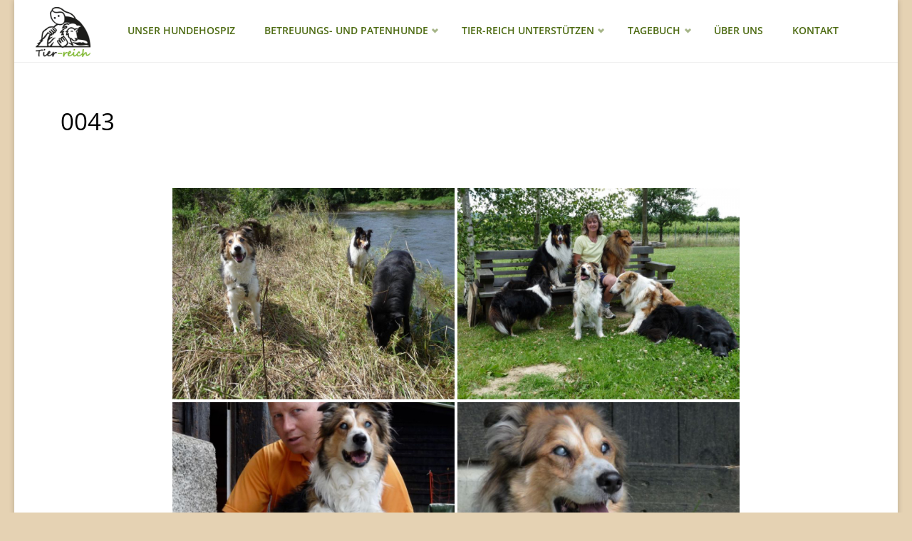

--- FILE ---
content_type: text/html; charset=UTF-8
request_url: https://www.tier-reich.at/bwg_gallery/0043/
body_size: 15304
content:
<!DOCTYPE html>
<html lang="de">
<head>
<meta name="viewport" content="width=device-width, user-scalable=yes, initial-scale=1.0">
<meta http-equiv="X-UA-Compatible" content="IE=edge" /><meta charset="UTF-8">
<link rel="profile" href="http://gmpg.org/xfn/11">
<meta name='robots' content='index, follow, max-image-preview:large, max-snippet:-1, max-video-preview:-1' />
<style>img:is([sizes="auto" i], [sizes^="auto," i]) { contain-intrinsic-size: 3000px 1500px }</style>
<!-- This site is optimized with the Yoast SEO plugin v26.8 - https://yoast.com/product/yoast-seo-wordpress/ -->
<title>0043 - Tier-Reich</title>
<link rel="canonical" href="https://www.tier-reich.at/bwg_gallery/0043/" />
<meta property="og:locale" content="de_DE" />
<meta property="og:type" content="article" />
<meta property="og:title" content="0043 - Tier-Reich" />
<meta property="og:url" content="https://www.tier-reich.at/bwg_gallery/0043/" />
<meta property="og:site_name" content="Tier-Reich" />
<meta name="twitter:card" content="summary_large_image" />
<script type="application/ld+json" class="yoast-schema-graph">{"@context":"https://schema.org","@graph":[{"@type":"WebPage","@id":"https://www.tier-reich.at/bwg_gallery/0043/","url":"https://www.tier-reich.at/bwg_gallery/0043/","name":"0043 - Tier-Reich","isPartOf":{"@id":"https://www.tier-reich.at/#website"},"datePublished":"2021-01-05T11:34:27+00:00","breadcrumb":{"@id":"https://www.tier-reich.at/bwg_gallery/0043/#breadcrumb"},"inLanguage":"de","potentialAction":[{"@type":"ReadAction","target":["https://www.tier-reich.at/bwg_gallery/0043/"]}]},{"@type":"BreadcrumbList","@id":"https://www.tier-reich.at/bwg_gallery/0043/#breadcrumb","itemListElement":[{"@type":"ListItem","position":1,"name":"Startseite","item":"https://www.tier-reich.at/"},{"@type":"ListItem","position":2,"name":"0043"}]},{"@type":"WebSite","@id":"https://www.tier-reich.at/#website","url":"https://www.tier-reich.at/","name":"Tier-Reich","description":"","publisher":{"@id":"https://www.tier-reich.at/#organization"},"potentialAction":[{"@type":"SearchAction","target":{"@type":"EntryPoint","urlTemplate":"https://www.tier-reich.at/?s={search_term_string}"},"query-input":{"@type":"PropertyValueSpecification","valueRequired":true,"valueName":"search_term_string"}}],"inLanguage":"de"},{"@type":"Organization","@id":"https://www.tier-reich.at/#organization","name":"Tier-Reich","url":"https://www.tier-reich.at/","logo":{"@type":"ImageObject","inLanguage":"de","@id":"https://www.tier-reich.at/#/schema/logo/image/","url":"https://www.tier-reich.at/wp-content/uploads/2020/11/Logo_klein-1.png","contentUrl":"https://www.tier-reich.at/wp-content/uploads/2020/11/Logo_klein-1.png","width":99,"height":90,"caption":"Tier-Reich"},"image":{"@id":"https://www.tier-reich.at/#/schema/logo/image/"}}]}</script>
<!-- / Yoast SEO plugin. -->
<link rel="alternate" type="application/rss+xml" title="Tier-Reich &raquo; Feed" href="https://www.tier-reich.at/feed/" />
<link rel="alternate" type="application/rss+xml" title="Tier-Reich &raquo; Kommentar-Feed" href="https://www.tier-reich.at/comments/feed/" />
<style>
.lazyload,
.lazyloading {
max-width: 100%;
}
</style>
<script type="text/javascript">
/* <![CDATA[ */
window._wpemojiSettings = {"baseUrl":"https:\/\/s.w.org\/images\/core\/emoji\/16.0.1\/72x72\/","ext":".png","svgUrl":"https:\/\/s.w.org\/images\/core\/emoji\/16.0.1\/svg\/","svgExt":".svg","source":{"concatemoji":"https:\/\/www.tier-reich.at\/wp-includes\/js\/wp-emoji-release.min.js?ver=6.8.3"}};
/*! This file is auto-generated */
!function(s,n){var o,i,e;function c(e){try{var t={supportTests:e,timestamp:(new Date).valueOf()};sessionStorage.setItem(o,JSON.stringify(t))}catch(e){}}function p(e,t,n){e.clearRect(0,0,e.canvas.width,e.canvas.height),e.fillText(t,0,0);var t=new Uint32Array(e.getImageData(0,0,e.canvas.width,e.canvas.height).data),a=(e.clearRect(0,0,e.canvas.width,e.canvas.height),e.fillText(n,0,0),new Uint32Array(e.getImageData(0,0,e.canvas.width,e.canvas.height).data));return t.every(function(e,t){return e===a[t]})}function u(e,t){e.clearRect(0,0,e.canvas.width,e.canvas.height),e.fillText(t,0,0);for(var n=e.getImageData(16,16,1,1),a=0;a<n.data.length;a++)if(0!==n.data[a])return!1;return!0}function f(e,t,n,a){switch(t){case"flag":return n(e,"\ud83c\udff3\ufe0f\u200d\u26a7\ufe0f","\ud83c\udff3\ufe0f\u200b\u26a7\ufe0f")?!1:!n(e,"\ud83c\udde8\ud83c\uddf6","\ud83c\udde8\u200b\ud83c\uddf6")&&!n(e,"\ud83c\udff4\udb40\udc67\udb40\udc62\udb40\udc65\udb40\udc6e\udb40\udc67\udb40\udc7f","\ud83c\udff4\u200b\udb40\udc67\u200b\udb40\udc62\u200b\udb40\udc65\u200b\udb40\udc6e\u200b\udb40\udc67\u200b\udb40\udc7f");case"emoji":return!a(e,"\ud83e\udedf")}return!1}function g(e,t,n,a){var r="undefined"!=typeof WorkerGlobalScope&&self instanceof WorkerGlobalScope?new OffscreenCanvas(300,150):s.createElement("canvas"),o=r.getContext("2d",{willReadFrequently:!0}),i=(o.textBaseline="top",o.font="600 32px Arial",{});return e.forEach(function(e){i[e]=t(o,e,n,a)}),i}function t(e){var t=s.createElement("script");t.src=e,t.defer=!0,s.head.appendChild(t)}"undefined"!=typeof Promise&&(o="wpEmojiSettingsSupports",i=["flag","emoji"],n.supports={everything:!0,everythingExceptFlag:!0},e=new Promise(function(e){s.addEventListener("DOMContentLoaded",e,{once:!0})}),new Promise(function(t){var n=function(){try{var e=JSON.parse(sessionStorage.getItem(o));if("object"==typeof e&&"number"==typeof e.timestamp&&(new Date).valueOf()<e.timestamp+604800&&"object"==typeof e.supportTests)return e.supportTests}catch(e){}return null}();if(!n){if("undefined"!=typeof Worker&&"undefined"!=typeof OffscreenCanvas&&"undefined"!=typeof URL&&URL.createObjectURL&&"undefined"!=typeof Blob)try{var e="postMessage("+g.toString()+"("+[JSON.stringify(i),f.toString(),p.toString(),u.toString()].join(",")+"));",a=new Blob([e],{type:"text/javascript"}),r=new Worker(URL.createObjectURL(a),{name:"wpTestEmojiSupports"});return void(r.onmessage=function(e){c(n=e.data),r.terminate(),t(n)})}catch(e){}c(n=g(i,f,p,u))}t(n)}).then(function(e){for(var t in e)n.supports[t]=e[t],n.supports.everything=n.supports.everything&&n.supports[t],"flag"!==t&&(n.supports.everythingExceptFlag=n.supports.everythingExceptFlag&&n.supports[t]);n.supports.everythingExceptFlag=n.supports.everythingExceptFlag&&!n.supports.flag,n.DOMReady=!1,n.readyCallback=function(){n.DOMReady=!0}}).then(function(){return e}).then(function(){var e;n.supports.everything||(n.readyCallback(),(e=n.source||{}).concatemoji?t(e.concatemoji):e.wpemoji&&e.twemoji&&(t(e.twemoji),t(e.wpemoji)))}))}((window,document),window._wpemojiSettings);
/* ]]> */
</script>
<!-- <link rel='stylesheet' id='pt-cv-public-style-css' href='https://www.tier-reich.at/wp-content/plugins/content-views-query-and-display-post-page/public/assets/css/cv.css?ver=4.2.1' type='text/css' media='all' /> -->
<link rel="stylesheet" type="text/css" href="//www.tier-reich.at/wp-content/cache/wpfc-minified/frnsa6vl/9qcp8.css" media="all"/>
<style id='wp-emoji-styles-inline-css' type='text/css'>
img.wp-smiley, img.emoji {
display: inline !important;
border: none !important;
box-shadow: none !important;
height: 1em !important;
width: 1em !important;
margin: 0 0.07em !important;
vertical-align: -0.1em !important;
background: none !important;
padding: 0 !important;
}
</style>
<!-- <link rel='stylesheet' id='bwg_fonts-css' href='https://www.tier-reich.at/wp-content/plugins/photo-gallery/css/bwg-fonts/fonts.css?ver=0.0.1' type='text/css' media='all' /> -->
<!-- <link rel='stylesheet' id='sumoselect-css' href='https://www.tier-reich.at/wp-content/plugins/photo-gallery/css/sumoselect.min.css?ver=3.4.6' type='text/css' media='all' /> -->
<!-- <link rel='stylesheet' id='mCustomScrollbar-css' href='https://www.tier-reich.at/wp-content/plugins/photo-gallery/css/jquery.mCustomScrollbar.min.css?ver=3.1.5' type='text/css' media='all' /> -->
<!-- <link rel='stylesheet' id='bwg_googlefonts-css' href='https://www.tier-reich.at/wp-content/uploads/fonts/1842e47c4cd9b4ad756ba48ea0796264/font.css?v=1660921880' type='text/css' media='all' /> -->
<!-- <link rel='stylesheet' id='bwg_frontend-css' href='https://www.tier-reich.at/wp-content/plugins/photo-gallery/css/styles.min.css?ver=1.8.35' type='text/css' media='all' /> -->
<!-- <link rel='stylesheet' id='widgetopts-styles-css' href='https://www.tier-reich.at/wp-content/plugins/widget-options/assets/css/widget-options.css?ver=4.1.3' type='text/css' media='all' /> -->
<!-- <link rel='stylesheet' id='septera-themefonts-css' href='https://www.tier-reich.at/wp-content/themes/septera/resources/fonts/fontfaces.css?ver=1.5.1.1' type='text/css' media='all' /> -->
<!-- <link rel='stylesheet' id='chld_thm_cfg_parent-css' href='https://www.tier-reich.at/wp-content/themes/septera/style.css?ver=6.8.3' type='text/css' media='all' /> -->
<!-- <link rel='stylesheet' id='septera-googlefonts-css' href='https://www.tier-reich.at/wp-content/uploads/fonts/347e052ae31bfb1d7c79b0725a731647/font.css?v=1666168809' type='text/css' media='all' /> -->
<!-- <link rel='stylesheet' id='septera-main-css' href='https://www.tier-reich.at/wp-content/themes/septera-child/style.css?ver=1.5.1.1' type='text/css' media='all' /> -->
<link rel="stylesheet" type="text/css" href="//www.tier-reich.at/wp-content/cache/wpfc-minified/f3kvlhu8/9qcp8.css" media="all"/>
<style id='septera-main-inline-css' type='text/css'>
#site-wrapper, #site-header-main { max-width: 1240px; } #site-header-main { left: 0; right: 0; } #primary { width: 410px; } #secondary { width: 210px; } #container.one-column .main { width: 100%; } #container.two-columns-right #secondary { float: right; } #container.two-columns-right .main, .two-columns-right #breadcrumbs { width: calc( 100% - 210px ); float: left; } #container.two-columns-left #primary { float: left; } #container.two-columns-left .main, .two-columns-left #breadcrumbs { width: calc( 100% - 410px ); float: right; } #container.three-columns-right #primary, #container.three-columns-left #primary, #container.three-columns-sided #primary { float: left; } #container.three-columns-right #secondary, #container.three-columns-left #secondary, #container.three-columns-sided #secondary { float: left; } #container.three-columns-right #primary, #container.three-columns-left #secondary { margin-left: 0%; margin-right: 0%; } #container.three-columns-right .main, .three-columns-right #breadcrumbs { width: calc( 100% - 620px ); float: left; } #container.three-columns-left .main, .three-columns-left #breadcrumbs { width: calc( 100% - 620px ); float: right; } #container.three-columns-sided #secondary { float: right; } #container.three-columns-sided .main, .three-columns-sided #breadcrumbs { width: calc( 100% - 620px ); float: right; } .three-columns-sided #breadcrumbs { margin: 0 calc( 0% + 210px ) 0 -1920px; } #site-text { clip: rect(1px, 1px, 1px, 1px); height: 1px; overflow: hidden; position: absolute !important; width: 1px; word-wrap: normal !important; } html { font-family: Open Sans; font-size: 15px; font-weight: 400; line-height: 1.8; } #site-title { font-family: Open Sans; font-size: 120%; font-weight: 700; } #access ul li a { font-family: Open Sans; font-size: 90%; font-weight: 600; } .widget-title { font-family: Open Sans; font-size: 100%; font-weight: 700; } .widget-container { font-family: Open Sans; font-size: 100%; font-weight: 400; } .entry-title, #reply-title { font-family: Open Sans; font-size: 220%; font-weight: 400; } .entry-title.singular-title { font-size: 220%; } .content-masonry .entry-title { font-size: 136.4%; } h1 { font-size: 2.3em; } h2 { font-size: 2em; } h3 { font-size: 1.7em; } h4 { font-size: 1.4em; } h5 { font-size: 1.1em; } h6 { font-size: 0.8em; } h1, h2, h3, h4, h5, h6 { font-family: Open Sans; font-weight: 700; } body { color: #000000; background-color: #e5d2b3; } @media (min-width: 1152px) { .septera-over-menu:not(.septera-landing-page) #site-header-main, .septera-over-menu:not(.septera-landing-page) #access::after { background-color: #ffffff; } .septera-landing-page.septera-over-menu #site-title a, .septera-landing-page.septera-over-menu #access > div > ul > li, .septera-landing-page.septera-over-menu #access > div > ul > li > a, .septera-landing-page.septera-over-menu #sheader.socials a::before { color: #FFF; } } .lp-staticslider .staticslider-caption-title, .seriousslider.seriousslider-theme .seriousslider-caption-title, .lp-staticslider .staticslider-caption-text, .seriousslider.seriousslider-theme .seriousslider-caption-text, .lp-staticslider .staticslider-caption-text a { color: #FFF; } #site-header-main, #access ul ul, .menu-search-animated .searchform input[type="search"], #access::after, .septera-over-menu .header-fixed#site-header-main, .septera-over-menu .header-fixed#site-header-main #access:after { background-color: #ffffff; } .septera-over-menu .header-fixed#site-header-main #site-title a { color: #264905; } #access > div > ul > li, #access > div > ul > li > a, .septera-over-menu .header-fixed#site-header-main #access > div > ul > li:not([class*='current']), .septera-over-menu .header-fixed#site-header-main #access > div > ul > li:not([class*='current']) > a, .septera-over-menu .header-fixed#site-header-main #sheader.socials a::before, #sheader.socials a::before, #mobile-menu { color: #4d6b12; } #access ul.sub-menu li a, #access ul.children li a { color: #4d6b12; } #access ul.sub-menu li a, #access ul.children li a { background-color: #ffffff; } #access > div > ul > li a:hover, #access > div > ul > li:hover, .septera-over-menu .header-fixed#site-header-main #access > div > ul > li > a:hover, .septera-over-menu .header-fixed#site-header-main #access > div > ul > li:hover, .septera-over-menu .header-fixed#site-header-main #sheader.socials a:hover::before, #sheader.socials a:hover::before { color: #264905; } #access > div > ul > li.current_page_item > a, #access > div > ul > li.current-menu-item > a, #access > div > ul > li.current_page_ancestor > a, #access > div > ul > li.current-menu-ancestor > a, #access .sub-menu, #access .children, .septera-over-menu .header-fixed#site-header-main #access > div > ul > li > a { color: #477700; } #access ul.children > li.current_page_item > a, #access ul.sub-menu > li.current-menu-item > a, #access ul.children > li.current_page_ancestor > a, #access ul.sub-menu > li.current-menu-ancestor > a { color: #477700; } .searchform .searchsubmit { color: #000000; } .searchform:hover input[type="search"], .searchform input[type="search"]:focus { border-color: #264905; } body:not(.septera-landing-page) .main, #lp-posts, #lp-page, .searchform { background-color: #ffffff; } .pagination span, .pagination a { background-color: #f3f3f3; } #breadcrumbs-container { border-bottom-color: #eeeeee; background-color: #ffffff; } #primary { background-color: #EEEFF0; } #secondary { background-color: #F7F8F9; } #colophon, #footer { background-color: #f7f1e8; color: #264905; } .entry-title a:active, .entry-title a:hover { color: #264905; } span.entry-format { color: #264905; } .format-aside { border-top-color: #ffffff; } article.hentry .post-thumbnail-container { background-color: rgba(0,0,0,0.15); } article.hentry .post-thumbnail-container a::after { background-color: #264905; } .entry-content blockquote::before, .entry-content blockquote::after { color: rgba(0,0,0,0.2); } .entry-content h1, .entry-content h2, .entry-content h3, .entry-content h4, .lp-text-content h1, .lp-text-content h2, .lp-text-content h3, .lp-text-content h4, .entry-title { color: #000000; } a { color: #264905; } a:hover, .entry-meta span a:hover, .comments-link a:hover { color: #477700; } .entry-meta span.comments-link { top: 0.68em;} .continue-reading-link { color: #264905; background-color: #f5f5f5} .continue-reading-link:hover { color: #477700; } .socials a:before { color: #264905; } .socials a:hover:before { color: #477700; } .septera-normalizedtags #content .tagcloud a { color: #ffffff; background-color: #264905; } .septera-normalizedtags #content .tagcloud a:hover { background-color: #477700; } #toTop { background-color: rgba(204,185,154,0.8); color: #264905; } #toTop:hover { background-color: #264905; color: #e5d2b3; } .entry-meta .icon-metas:before { color: #000000; } .septera-caption-one .main .wp-caption .wp-caption-text { border-bottom-color: #eeeeee; } .septera-caption-two .main .wp-caption .wp-caption-text { background-color: #f5f5f5; } .septera-image-one .entry-content img[class*="align"], .septera-image-one .entry-summary img[class*="align"], .septera-image-two .entry-content img[class*='align'], .septera-image-two .entry-summary img[class*='align'] { border-color: #eeeeee; } .septera-image-five .entry-content img[class*='align'], .septera-image-five .entry-summary img[class*='align'] { border-color: #264905; } /* diffs */ span.edit-link a.post-edit-link, span.edit-link a.post-edit-link:hover, span.edit-link .icon-edit:before { color: #454545; } .searchform { border-color: #ebebeb; } .entry-meta span, .entry-meta a, .entry-utility span, .entry-utility a, .entry-meta time, #breadcrumbs-nav, .footermenu ul li span.sep { color: #000000; } .entry-meta span.entry-sticky { background-color: #000000; color: #ffffff; } #footer-separator { background: #e8e2d9; } #commentform { max-width:650px;} code, #nav-below .nav-previous a:before, #nav-below .nav-next a:before { background-color: #eeeeee; } pre, .page-link > span, .comment-author, .commentlist .comment-body, .commentlist .pingback { border-color: #eeeeee; } .page-header.pad-container, #author-info { background-color: #f5f5f5; } .comment-meta a { color: #000000; } .commentlist .reply a { color: #000000; } select, input[type], textarea { color: #000000; border-color: #f0f0f0; } input[type]:hover, textarea:hover, select:hover, input[type]:focus, textarea:focus, select:focus { background: #f0f0f0; } button, input[type="button"], input[type="submit"], input[type="reset"] { background-color: #264905; color: #ffffff; } button:hover, input[type="button"]:hover, input[type="submit"]:hover, input[type="reset"]:hover { background-color: #477700; } hr { background-color: #f0f0f0; } /* gutenberg */ .wp-block-image.alignwide { margin-left: calc( ( 4% + 2.5em ) * -1 ); margin-right: calc( ( 4% + 2.5em ) * -1 ); } .wp-block-image.alignwide img { width: calc( 109% + 5em ); max-width: calc( 109% + 5em ); } .has-accent-1-color, .has-accent-1-color:hover { color: #264905; } .has-accent-2-color, .has-accent-2-color:hover { color: #477700; } .has-headings-color, .has-headings-color:hover { color: #000000; } .has-sitetext-color, .has-sitetext-color:hover { color: #000000; } .has-sitebg-color, .has-sitebg-color:hover { color: #ffffff; } .has-accent-1-background-color { background-color: #264905; } .has-accent-2-background-color { background-color: #477700; } .has-headings-background-color { background-color: #000000; } .has-sitetext-background-color { background-color: #000000; } .has-sitebg-background-color { background-color: #ffffff; } .has-small-font-size { font-size: 9px; } .has-regular-font-size { font-size: 15px; } .has-large-font-size { font-size: 24px; } .has-larger-font-size { font-size: 38px; } .has-huge-font-size { font-size: 38px; } /* woocommerce */ .woocommerce-page #respond input#submit.alt, .woocommerce a.button.alt, .woocommerce-page button.button.alt, .woocommerce input.button.alt, .woocommerce #respond input#submit, .woocommerce a.button, .woocommerce button.button, .woocommerce input.button { background-color: #264905; color: #ffffff; line-height: 1.8; } .woocommerce #respond input#submit:hover, .woocommerce a.button:hover, .woocommerce button.button:hover, .woocommerce input.button:hover { background-color: #042700; color: #ffffff;} .woocommerce-page #respond input#submit.alt, .woocommerce a.button.alt, .woocommerce-page button.button.alt, .woocommerce input.button.alt { background-color: #477700; color: #ffffff; line-height: 1.8; } .woocommerce-page #respond input#submit.alt:hover, .woocommerce a.button.alt:hover, .woocommerce-page button.button.alt:hover, .woocommerce input.button.alt:hover { background-color: #699922; color: #ffffff;} .woocommerce div.product .woocommerce-tabs ul.tabs li.active { border-bottom-color: #ffffff; } .woocommerce #respond input#submit.alt.disabled, .woocommerce #respond input#submit.alt.disabled:hover, .woocommerce #respond input#submit.alt:disabled, .woocommerce #respond input#submit.alt:disabled:hover, .woocommerce #respond input#submit.alt[disabled]:disabled, .woocommerce #respond input#submit.alt[disabled]:disabled:hover, .woocommerce a.button.alt.disabled, .woocommerce a.button.alt.disabled:hover, .woocommerce a.button.alt:disabled, .woocommerce a.button.alt:disabled:hover, .woocommerce a.button.alt[disabled]:disabled, .woocommerce a.button.alt[disabled]:disabled:hover, .woocommerce button.button.alt.disabled, .woocommerce button.button.alt.disabled:hover, .woocommerce button.button.alt:disabled, .woocommerce button.button.alt:disabled:hover, .woocommerce button.button.alt[disabled]:disabled, .woocommerce button.button.alt[disabled]:disabled:hover, .woocommerce input.button.alt.disabled, .woocommerce input.button.alt.disabled:hover, .woocommerce input.button.alt:disabled, .woocommerce input.button.alt:disabled:hover, .woocommerce input.button.alt[disabled]:disabled, .woocommerce input.button.alt[disabled]:disabled:hover { background-color: #477700; } .woocommerce ul.products li.product .price, .woocommerce div.product p.price, .woocommerce div.product span.price { color: #000000 } #add_payment_method #payment, .woocommerce-cart #payment, .woocommerce-checkout #payment { background: #f5f5f5; } .woocommerce .main .page-title { /*font-size: -0.274em;*/ } /* mobile menu */ nav#mobile-menu { background-color: #ffffff; } #mobile-menu .mobile-arrow { color: #000000; } .main .entry-content, .main .entry-summary { text-align: inherit; } .main p, .main ul, .main ol, .main dd, .main pre, .main hr { margin-bottom: 1em; } .main p { text-indent: 0em; } .main a.post-featured-image { background-position: center top; } #header-widget-area { width: 33%; right: 10px; } .septera-stripped-table .main thead th, .septera-bordered-table .main thead th, .septera-stripped-table .main td, .septera-stripped-table .main th, .septera-bordered-table .main th, .septera-bordered-table .main td { border-color: #e9e9e9; } .septera-clean-table .main th, .septera-stripped-table .main tr:nth-child(even) td, .septera-stripped-table .main tr:nth-child(even) th { background-color: #f6f6f6; } .septera-cropped-featured .main .post-thumbnail-container { height: 800px; } .septera-responsive-featured .main .post-thumbnail-container { max-height: 800px; height: auto; } article.hentry .article-inner, #content-masonry article.hentry .article-inner { padding: 3%; } #breadcrumbs-nav, body.woocommerce.woocommerce-page #breadcrumbs-nav, .pad-container { padding: 3%; } .septera-magazine-two.archive #breadcrumbs-nav, .septera-magazine-two.archive .pad-container, .septera-magazine-two.search #breadcrumbs-nav, .septera-magazine-two.search .pad-container { padding: 1.5%; } .septera-magazine-three.archive #breadcrumbs-nav, .septera-magazine-three.archive .pad-container, .septera-magazine-three.search #breadcrumbs-nav, .septera-magazine-three.search .pad-container { padding: 1%; } #site-header-main { height:87px; } #access .menu-search-animated .searchform { top: 89px; } .menu-search-animated, #sheader, .identity, #nav-toggle { height:87px; line-height:87px; } #access div > ul > li > a { line-height:87px; } #branding { height:87px; } #header-widget-area { top:97px; } .septera-responsive-headerimage #masthead #header-image-main-inside { max-height: 750px; } .septera-cropped-headerimage #masthead div.header-image { height: 750px; } #masthead #site-header-main { position: fixed; } .septera-fixed-menu #header-image-main { margin-top: 87px; } @media (min-width: 1152px) { body:not(.septera-landing-page) #masthead { border-bottom: 1px solid #eeeeee; } } .lp-staticslider .staticslider-caption-text a { border-color: #FFF; } .lp-staticslider .staticslider-caption, .seriousslider.seriousslider-theme .seriousslider-caption, .septera-landing-page .lp-blocks-inside, .septera-landing-page .lp-boxes-inside, .septera-landing-page .lp-text-inside, .septera-landing-page .lp-posts-inside, .septera-landing-page .lp-page-inside, .septera-landing-page .lp-section-header, .septera-landing-page .content-widget { max-width: 1240px; } .septera-landing-page .content-widget { margin: 0 auto; } .seriousslider-theme .seriousslider-caption-buttons a:nth-child(2n+1), a.staticslider-button:nth-child(2n+1) { color: #000000; border-color: #ffffff; background-color: #ffffff; } .seriousslider-theme .seriousslider-caption-buttons a:nth-child(2n+1):hover, a.staticslider-button:nth-child(2n+1):hover { color: #ffffff; } .seriousslider-theme .seriousslider-caption-buttons a:nth-child(2n), a.staticslider-button:nth-child(2n) { border-color: #ffffff; color: #ffffff; } .seriousslider-theme .seriousslider-caption-buttons a:nth-child(2n):hover, .staticslider-button:nth-child(2n):hover { color: #000000; background-color: #ffffff; } .lp-staticslider::before, .lp-dynamic-slider .item > a::before, #header-image-main::before { background-color: #24A7CF; } @-webkit-keyframes animation-slider-overlay { to { opacity: 0; } } @keyframes animation-slider-overlay { to { opacity: 0; } } .lp-dynamic-slider .item > a::before { opacity: 0; } @-webkit-keyframes animation-slider-image { to { filter: grayscale(0); } } @keyframes animation-slider-image { to { filter: grayscale(0); } } .lp-blocks { background-color: #c3cbad; } .lp-boxes { background-color: #c3cbad; } .lp-text { background-color: #ffffff; } .staticslider-caption-container, .lp-dynamic-slider { background-color: #FFFFFF; } .lp-block > i::before { color: #264905; } .lp-block:hover i::before { color: #477700; } .lp-block i::after { background-color: #264905; } .lp-blocks .lp-block:hover .lp-block-title { color: #264905; } .lp-blocks .lp-block:hover i::after { background-color: #477700; } .lp-block-text, .lp-boxes-static .lp-box-text, .lp-section-desc { color: #000000; } .lp-boxes .lp-box .lp-box-image { height: 300px; } .lp-boxes.lp-boxes-animated .lp-box:hover .lp-box-text { max-height: 200px; } .lp-boxes .lp-box .lp-box-image { height: 400px; } .lp-boxes.lp-boxes-animated .lp-box:hover .lp-box-text { max-height: 300px; } .lp-boxes-animated .lp-box-readmore:hover { color: #264905; opacity: .7; } .lp-boxes-static .lp-box-overlay { background-color: rgba(38,73,5, 0.9); } #cryout_ajax_more_trigger { background-color: #264905; color: #ffffff;} .lpbox-rnd1 { background-color: #c8c8c8; } .lpbox-rnd2 { background-color: #c3c3c3; } .lpbox-rnd3 { background-color: #bebebe; } .lpbox-rnd4 { background-color: #b9b9b9; } .lpbox-rnd5 { background-color: #b4b4b4; } .lpbox-rnd6 { background-color: #afafaf; } .lpbox-rnd7 { background-color: #aaaaaa; } .lpbox-rnd8 { background-color: #a5a5a5; } 
</style>
<script type="text/javascript" src="https://www.tier-reich.at/wp-includes/js/jquery/jquery.min.js?ver=3.7.1" id="jquery-core-js"></script>
<script type="text/javascript" src="https://www.tier-reich.at/wp-includes/js/jquery/jquery-migrate.min.js?ver=3.4.1" id="jquery-migrate-js"></script>
<script type="text/javascript" src="https://www.tier-reich.at/wp-content/plugins/photo-gallery/js/jquery.sumoselect.min.js?ver=3.4.6" id="sumoselect-js"></script>
<script type="text/javascript" src="https://www.tier-reich.at/wp-content/plugins/photo-gallery/js/tocca.min.js?ver=2.0.9" id="bwg_mobile-js"></script>
<script type="text/javascript" src="https://www.tier-reich.at/wp-content/plugins/photo-gallery/js/jquery.mCustomScrollbar.concat.min.js?ver=3.1.5" id="mCustomScrollbar-js"></script>
<script type="text/javascript" src="https://www.tier-reich.at/wp-content/plugins/photo-gallery/js/jquery.fullscreen.min.js?ver=0.6.0" id="jquery-fullscreen-js"></script>
<script type="text/javascript" id="bwg_frontend-js-extra">
/* <![CDATA[ */
var bwg_objectsL10n = {"bwg_field_required":"Feld ist erforderlich.","bwg_mail_validation":"Dies ist keine g\u00fcltige E-Mail-Adresse.","bwg_search_result":"Es gibt keine Bilder, die deiner Suche entsprechen.","bwg_select_tag":"Select Tag","bwg_order_by":"Order By","bwg_search":"Suchen","bwg_show_ecommerce":"Show Ecommerce","bwg_hide_ecommerce":"Hide Ecommerce","bwg_show_comments":"Kommentare anzeigen","bwg_hide_comments":"Kommentare ausblenden","bwg_restore":"Wiederherstellen","bwg_maximize":"Maximieren","bwg_fullscreen":"Vollbild","bwg_exit_fullscreen":"Vollbild verlassen","bwg_search_tag":"SEARCH...","bwg_tag_no_match":"No tags found","bwg_all_tags_selected":"All tags selected","bwg_tags_selected":"tags selected","play":"Wiedergeben","pause":"Pause","is_pro":"","bwg_play":"Wiedergeben","bwg_pause":"Pause","bwg_hide_info":"Info ausblenden","bwg_show_info":"Info anzeigen","bwg_hide_rating":"Hide rating","bwg_show_rating":"Show rating","ok":"Ok","cancel":"Cancel","select_all":"Select all","lazy_load":"0","lazy_loader":"https:\/\/www.tier-reich.at\/wp-content\/plugins\/photo-gallery\/images\/ajax_loader.png","front_ajax":"0","bwg_tag_see_all":"see all tags","bwg_tag_see_less":"see less tags"};
/* ]]> */
</script>
<script type="text/javascript" src="https://www.tier-reich.at/wp-content/plugins/photo-gallery/js/scripts.min.js?ver=1.8.35" id="bwg_frontend-js"></script>
<!--[if lt IE 9]>
<script type="text/javascript" src="https://www.tier-reich.at/wp-content/themes/septera/resources/js/html5shiv.min.js?ver=1.5.1.1" id="septera-html5shiv-js"></script>
<![endif]-->
<meta name="robots" content="noindex,nofollow" />
<link rel="https://api.w.org/" href="https://www.tier-reich.at/wp-json/" /><link rel="EditURI" type="application/rsd+xml" title="RSD" href="https://www.tier-reich.at/xmlrpc.php?rsd" />
<meta name="generator" content="WordPress 6.8.3" />
<link rel='shortlink' href='https://www.tier-reich.at/?p=1844' />
<link rel="alternate" title="oEmbed (JSON)" type="application/json+oembed" href="https://www.tier-reich.at/wp-json/oembed/1.0/embed?url=https%3A%2F%2Fwww.tier-reich.at%2Fbwg_gallery%2F0043%2F" />
<link rel="alternate" title="oEmbed (XML)" type="text/xml+oembed" href="https://www.tier-reich.at/wp-json/oembed/1.0/embed?url=https%3A%2F%2Fwww.tier-reich.at%2Fbwg_gallery%2F0043%2F&#038;format=xml" />
<script>
document.documentElement.className = document.documentElement.className.replace('no-js', 'js');
</script>
<style>
.no-js img.lazyload {
display: none;
}
figure.wp-block-image img.lazyloading {
min-width: 150px;
}
.lazyload,
.lazyloading {
--smush-placeholder-width: 100px;
--smush-placeholder-aspect-ratio: 1/1;
width: var(--smush-image-width, var(--smush-placeholder-width)) !important;
aspect-ratio: var(--smush-image-aspect-ratio, var(--smush-placeholder-aspect-ratio)) !important;
}
.lazyload, .lazyloading {
opacity: 0;
}
.lazyloaded {
opacity: 1;
transition: opacity 400ms;
transition-delay: 0ms;
}
</style>
<link rel="author" href="https://www.tier-reich.at"><style type="text/css">.recentcomments a{display:inline !important;padding:0 !important;margin:0 !important;}</style><link rel="icon" href="https://www.tier-reich.at/wp-content/uploads/2020/10/Logo_ohne_hintergrund.png" sizes="32x32" />
<link rel="icon" href="https://www.tier-reich.at/wp-content/uploads/2020/10/Logo_ohne_hintergrund.png" sizes="192x192" />
<link rel="apple-touch-icon" href="https://www.tier-reich.at/wp-content/uploads/2020/10/Logo_ohne_hintergrund.png" />
<meta name="msapplication-TileImage" content="https://www.tier-reich.at/wp-content/uploads/2020/10/Logo_ohne_hintergrund.png" />
<style type="text/css" id="wp-custom-css">
#footer-inside {display:none;}
#footer-inside > div:nth-child(4) {
display: none !important;
}
.lp-boxes .lp-boxes-inside {padding-top:3px;
padding-bottom:3px}
#colophon {border-top:3px solid #264905; }
.lp-box-readmore {color: #ffffff;}
.lp-staticslider .staticslider-caption {text-align:left;
text-shadow: 3px 3px 3px rgba(73, 73, 73, 1);
padding-left: 80px;
}
@media (min-width: 800px) and (max-width: 1060px) {
.cryout #access { display: none; }
.cryout #nav-toggle { display: block; position: static; }
}
#access a {
padding: 0 1.5em; }
#nav-below {display: none;}
.lp-text-content {padding-left: 20px;
padding-right: 20px}
.lp-text-title {padding-left: 20px;}
.widget-container{padding-left:15px;}
.pt-cv-readmore {
color: YOUR_COLOR !important;
background-color: #4d6b12 !important;
border: none !important;
}
.lp-staticslider .staticslider-caption {padding-top:350px;} 
.pt-cv-colsys .pt-cv-content-item {padding-left:30px;
padding-right:30px;
padding-top:40px;}
article.hentry .article-inner {padding-top:15px;}
#colophon .widget-container {padding-right:15px;}
#colophon-inside.footer-all{padding-top:25px;}
nav#mobile-menu ul li {font-size: 11px;}
@media (max-width: 1152px) {
#masthead.cryout #site-header-main {
position: fixed;
}
}
</style>
</head>
<body class="wp-singular bwg_gallery-template-default single single-bwg_gallery postid-1844 wp-custom-logo wp-embed-responsive wp-theme-septera wp-child-theme-septera-child septera-boxed-layout septera-image-none septera-caption-zero septera-totop-normal septera-stripped-table septera-fixed-menu septera-menu-center septera-responsive-headerimage septera-cropped-featured septera-magazine-two septera-magazine-layout septera-comhide-in-posts septera-comhide-in-pages septera-comment-placeholder septera-hide-page-title septera-hide-cat-title septera-normalizedtags septera-article-animation-slide" itemscope itemtype="http://schema.org/WebPage">
<div id="site-wrapper">
<header id="masthead" class="cryout"  itemscope itemtype="http://schema.org/WPHeader" role="banner">
<div id="site-header-main">
<div id="site-header-main-inside">
<nav id="mobile-menu">
<span id="nav-cancel"><i class="icon-cancel"></i></span>
<div><ul id="mobile-nav" class=""><li id="menu-item-578" class="menu-item menu-item-type-post_type menu-item-object-post menu-item-578"><a href="https://www.tier-reich.at/unser-hundehospiz/"><span>Unser Hundehospiz</span></a></li>
<li id="menu-item-162" class="menu-item menu-item-type-post_type menu-item-object-post menu-item-has-children menu-item-162"><a href="https://www.tier-reich.at/hospizhunde/"><span>Betreuungs- und Patenhunde</span></a>
<ul class="sub-menu">
<li id="menu-item-163" class="menu-item menu-item-type-post_type menu-item-object-post menu-item-163"><a href="https://www.tier-reich.at/in-memoriam/"><span>In Memoriam</span></a></li>
</ul>
</li>
<li id="menu-item-155" class="menu-item menu-item-type-post_type menu-item-object-post menu-item-has-children menu-item-155"><a href="https://www.tier-reich.at/tier-reich_unterstuetzen/"><span>Tier-reich unterstützen</span></a>
<ul class="sub-menu">
<li id="menu-item-1458" class="menu-item menu-item-type-post_type menu-item-object-page menu-item-1458"><a href="https://www.tier-reich.at/spenden/"><span>Spende</span></a></li>
<li id="menu-item-156" class="menu-item menu-item-type-post_type menu-item-object-post menu-item-156"><a href="https://www.tier-reich.at/mitglied-werden/"><span>Mitglied werden</span></a></li>
<li id="menu-item-157" class="menu-item menu-item-type-post_type menu-item-object-post menu-item-157"><a href="https://www.tier-reich.at/patenschaft-uebernehmen/"><span>Patenschaft übernehmen</span></a></li>
<li id="menu-item-158" class="menu-item menu-item-type-post_type menu-item-object-post menu-item-158"><a href="https://www.tier-reich.at/geschenkgutschein/"><span>Geschenkgutschein</span></a></li>
</ul>
</li>
<li id="menu-item-1459" class="menu-item menu-item-type-custom menu-item-object-custom menu-item-has-children menu-item-1459"><a href="https://tagebuch.tier-reich.at/"><span>Tagebuch</span></a>
<ul class="sub-menu">
<li id="menu-item-2333" class="menu-item menu-item-type-custom menu-item-object-custom menu-item-2333"><a href="https://tagebuch.tier-reich.at/tb2026/"><span>2026</span></a></li>
<li id="menu-item-2286" class="menu-item menu-item-type-custom menu-item-object-custom menu-item-2286"><a href="https://tagebuch.tier-reich.at/tb2025/"><span>2025</span></a></li>
<li id="menu-item-2241" class="menu-item menu-item-type-custom menu-item-object-custom menu-item-2241"><a href="https://tagebuch.tier-reich.at/tb2024/"><span>2024</span></a></li>
<li id="menu-item-2184" class="menu-item menu-item-type-custom menu-item-object-custom menu-item-2184"><a href="https://tagebuch.tier-reich.at/tb2023/"><span>2023</span></a></li>
<li id="menu-item-2022" class="menu-item menu-item-type-custom menu-item-object-custom menu-item-2022"><a href="https://tagebuch.tier-reich.at/tb-2022/"><span>2022</span></a></li>
<li id="menu-item-1566" class="menu-item menu-item-type-custom menu-item-object-custom menu-item-1566"><a href="https://tagebuch.tier-reich.at/tb-2021/"><span>2021</span></a></li>
<li id="menu-item-1460" class="menu-item menu-item-type-custom menu-item-object-custom menu-item-1460"><a href="https://tagebuch.tier-reich.at/tb-2020/"><span>2020</span></a></li>
<li id="menu-item-1462" class="menu-item menu-item-type-custom menu-item-object-custom menu-item-1462"><a href="https://tagebuch.tier-reich.at/tagebuch-archiv/"><span>Archiv</span></a></li>
</ul>
</li>
<li id="menu-item-80" class="menu-item menu-item-type-post_type menu-item-object-page menu-item-80"><a href="https://www.tier-reich.at/ueber-uns/"><span>Über uns</span></a></li>
<li id="menu-item-171" class="menu-item menu-item-type-post_type menu-item-object-page menu-item-171"><a href="https://www.tier-reich.at/kontakt/"><span>Kontakt</span></a></li>
</ul></div>				</nav> <!-- #mobile-menu -->
<div id="branding">
<div class="identity"><a href="https://www.tier-reich.at/" id="logo" class="custom-logo-link" title="Tier-Reich" rel="home"><img   data-src="https://www.tier-reich.at/wp-content/uploads/2020/11/Logo_klein-1.png" class="custom-logo lazyload" alt="Tier-Reich" decoding="async" src="[data-uri]" style="--smush-placeholder-width: 99px; --smush-placeholder-aspect-ratio: 99/90;" /></a></div><div id="site-text"><div itemprop="headline" id="site-title"><span> <a href="https://www.tier-reich.at/" title="" rel="home">Tier-Reich</a> </span></div><span id="site-description"  itemprop="description" ></span></div>				</div><!-- #branding -->
<a id="nav-toggle"><i class="icon-menu"></i></a>
<nav id="access" role="navigation"  aria-label="Primäres Menü"  itemscope itemtype="http://schema.org/SiteNavigationElement">
<div class="skip-link screen-reader-text">
<a href="#main" title="Zum Inhalt springen"> Zum Inhalt springen </a>
</div>
<div><ul id="prime_nav" class=""><li class="menu-item menu-item-type-post_type menu-item-object-post menu-item-578"><a href="https://www.tier-reich.at/unser-hundehospiz/"><span>Unser Hundehospiz</span></a></li>
<li class="menu-item menu-item-type-post_type menu-item-object-post menu-item-has-children menu-item-162"><a href="https://www.tier-reich.at/hospizhunde/"><span>Betreuungs- und Patenhunde</span></a>
<ul class="sub-menu">
<li class="menu-item menu-item-type-post_type menu-item-object-post menu-item-163"><a href="https://www.tier-reich.at/in-memoriam/"><span>In Memoriam</span></a></li>
</ul>
</li>
<li class="menu-item menu-item-type-post_type menu-item-object-post menu-item-has-children menu-item-155"><a href="https://www.tier-reich.at/tier-reich_unterstuetzen/"><span>Tier-reich unterstützen</span></a>
<ul class="sub-menu">
<li class="menu-item menu-item-type-post_type menu-item-object-page menu-item-1458"><a href="https://www.tier-reich.at/spenden/"><span>Spende</span></a></li>
<li class="menu-item menu-item-type-post_type menu-item-object-post menu-item-156"><a href="https://www.tier-reich.at/mitglied-werden/"><span>Mitglied werden</span></a></li>
<li class="menu-item menu-item-type-post_type menu-item-object-post menu-item-157"><a href="https://www.tier-reich.at/patenschaft-uebernehmen/"><span>Patenschaft übernehmen</span></a></li>
<li class="menu-item menu-item-type-post_type menu-item-object-post menu-item-158"><a href="https://www.tier-reich.at/geschenkgutschein/"><span>Geschenkgutschein</span></a></li>
</ul>
</li>
<li class="menu-item menu-item-type-custom menu-item-object-custom menu-item-has-children menu-item-1459"><a href="https://tagebuch.tier-reich.at/"><span>Tagebuch</span></a>
<ul class="sub-menu">
<li class="menu-item menu-item-type-custom menu-item-object-custom menu-item-2333"><a href="https://tagebuch.tier-reich.at/tb2026/"><span>2026</span></a></li>
<li class="menu-item menu-item-type-custom menu-item-object-custom menu-item-2286"><a href="https://tagebuch.tier-reich.at/tb2025/"><span>2025</span></a></li>
<li class="menu-item menu-item-type-custom menu-item-object-custom menu-item-2241"><a href="https://tagebuch.tier-reich.at/tb2024/"><span>2024</span></a></li>
<li class="menu-item menu-item-type-custom menu-item-object-custom menu-item-2184"><a href="https://tagebuch.tier-reich.at/tb2023/"><span>2023</span></a></li>
<li class="menu-item menu-item-type-custom menu-item-object-custom menu-item-2022"><a href="https://tagebuch.tier-reich.at/tb-2022/"><span>2022</span></a></li>
<li class="menu-item menu-item-type-custom menu-item-object-custom menu-item-1566"><a href="https://tagebuch.tier-reich.at/tb-2021/"><span>2021</span></a></li>
<li class="menu-item menu-item-type-custom menu-item-object-custom menu-item-1460"><a href="https://tagebuch.tier-reich.at/tb-2020/"><span>2020</span></a></li>
<li class="menu-item menu-item-type-custom menu-item-object-custom menu-item-1462"><a href="https://tagebuch.tier-reich.at/tagebuch-archiv/"><span>Archiv</span></a></li>
</ul>
</li>
<li class="menu-item menu-item-type-post_type menu-item-object-page menu-item-80"><a href="https://www.tier-reich.at/ueber-uns/"><span>Über uns</span></a></li>
<li class="menu-item menu-item-type-post_type menu-item-object-page menu-item-171"><a href="https://www.tier-reich.at/kontakt/"><span>Kontakt</span></a></li>
</ul></div>				</nav><!-- #access -->
</div><!-- #site-header-main-inside -->
</div><!-- #site-header-main -->
<div id="header-image-main">
<div id="header-image-main-inside">
</div><!-- #header-image-main-inside -->
</div><!-- #header-image-main -->
</header><!-- #masthead -->
<div id="content" class="cryout">
<div id="container" class="one-column">
<main id="main" role="main" class="main">
<article id="post-1844" class="post-1844 bwg_gallery type-bwg_gallery status-publish hentry" itemscope itemtype="http://schema.org/Article" itemprop="mainEntity">
<div class="schema-image">
</div>
<div class="article-inner">
<header>
<div class="entry-meta beforetitle-meta">
</div><!-- .entry-meta -->
<h1 class="entry-title singular-title"  itemprop="headline">0043</h1>
<div class="entry-meta aftertitle-meta">
</div><!-- .entry-meta -->
</header>
<div class="entry-content"  itemprop="articleBody">
<style id="bwg-style-0">    #bwg_container1_0 #bwg_container2_0 .bwg-container-0.bwg-standard-thumbnails {      width: 804px;              justify-content: center;        margin:0 auto !important;              background-color: rgba(255, 255, 255, 0.00);            padding-left: 4px;      padding-top: 4px;      max-width: 100%;            }        #bwg_container1_0 #bwg_container2_0 .bwg-container-0.bwg-standard-thumbnails .bwg-item {    justify-content: flex-start;      max-width: 400px;          }    #bwg_container1_0 #bwg_container2_0 .bwg-container-0.bwg-standard-thumbnails .bwg-item a {       margin-right: 4px;       margin-bottom: 4px;    }    #bwg_container1_0 #bwg_container2_0 .bwg-container-0.bwg-standard-thumbnails .bwg-item0 {      padding: 0px;            background-color:rgba(0,0,0, 0.30);      border: 0px none #CCCCCC;      opacity: 1.00;      border-radius: 0;      box-shadow: ;    }    #bwg_container1_0 #bwg_container2_0 .bwg-container-0.bwg-standard-thumbnails .bwg-item1 img {      max-height: none;      max-width: none;      padding: 0 !important;    }         @media only screen and (min-width: 480px) {		#bwg_container1_0 #bwg_container2_0 .bwg-container-0.bwg-standard-thumbnails .bwg-item1 img {			-webkit-transition: all .3s; transition: all .3s;		}		#bwg_container1_0 #bwg_container2_0 .bwg-container-0.bwg-standard-thumbnails .bwg-item1 img:hover {			-ms-transform: scale(1.08);			-webkit-transform: scale(1.08);			transform: scale(1.08);		}		      }	    #bwg_container1_0 #bwg_container2_0 .bwg-container-0.bwg-standard-thumbnails .bwg-item1 {      padding-top: 75%;    }        #bwg_container1_0 #bwg_container2_0 .bwg-container-0.bwg-standard-thumbnails .bwg-title2,    #bwg_container1_0 #bwg_container2_0 .bwg-container-0.bwg-standard-thumbnails .bwg-ecommerce2 {      color: #323A45;      font-family: Ubuntu;      font-size: 16px;      font-weight: bold;      padding: 2px;      text-shadow: ;      max-height: 100%;    }    #bwg_container1_0 #bwg_container2_0 .bwg-container-0.bwg-standard-thumbnails .bwg-thumb-description span {    color: #323A45;    font-family: Ubuntu;    font-size: 12px;    max-height: 100%;    word-wrap: break-word;    }    #bwg_container1_0 #bwg_container2_0 .bwg-container-0.bwg-standard-thumbnails .bwg-play-icon2 {      font-size: 32px;    }    #bwg_container1_0 #bwg_container2_0 .bwg-container-0.bwg-standard-thumbnails .bwg-ecommerce2 {      font-size: 19.2px;      color: #323A45;    }    </style>    <div id="bwg_container1_0"         class="bwg_container bwg_thumbnail bwg_thumbnails "         data-right-click-protection="1"         data-bwg="0"         data-scroll="0"         data-gallery-type="thumbnails"         data-gallery-view-type="thumbnails"         data-current-url="/bwg_gallery/0043/"         data-lightbox-url="https://www.tier-reich.at/wp-admin/admin-ajax.php?action=GalleryBox&#038;current_view=0&#038;gallery_id=240&#038;tag=0&#038;theme_id=1&#038;shortcode_id=450&#038;sort_by=order&#038;order_by=asc&#038;current_url=%2Fbwg_gallery%2F0043%2F"         data-gallery-id="240"         data-popup-width="800"         data-popup-height="500"         data-is-album="gallery"         data-buttons-position="bottom">      <div id="bwg_container2_0">             <div id="ajax_loading_0" class="bwg_loading_div_1">      <div class="bwg_loading_div_2">        <div class="bwg_loading_div_3">          <div id="loading_div_0" class="bwg_spider_ajax_loading">          </div>        </div>      </div>    </div>            <form id="gal_front_form_0"              class="bwg-hidden"              method="post"              action="#"              data-current="0"              data-shortcode-id="450"              data-gallery-type="thumbnails"              data-gallery-id="240"              data-tag="0"              data-album-id="0"              data-theme-id="1"              data-ajax-url="https://www.tier-reich.at/wp-admin/admin-ajax.php?action=bwg_frontend_data">          <div id="bwg_container3_0" class="bwg-background bwg-background-0">                <div data-max-count="2"         data-thumbnail-width="400"         data-bwg="0"         data-gallery-id="240"         data-lightbox-url="https://www.tier-reich.at/wp-admin/admin-ajax.php?action=GalleryBox&amp;current_view=0&amp;gallery_id=240&amp;tag=0&amp;theme_id=1&amp;shortcode_id=450&amp;sort_by=order&amp;order_by=asc&amp;current_url=%2Fbwg_gallery%2F0043%2F"         id="bwg_thumbnails_0"         class="bwg-container-0 bwg-thumbnails bwg-standard-thumbnails bwg-container bwg-border-box">            <div class="bwg-item">        <a class="bwg-a  bwg_lightbox"  data-image-id="696" href="https://www.tier-reich.at/wp-content/uploads/photo-gallery/imported_from_media_libray/P1110589.jpg?bwg=1609846467" data-elementor-open-lightbox="no">                <div class="bwg-item0 ">          <div class="bwg-item1 ">            <div class="bwg-item2">              <img decoding="async" class="skip-lazy bwg_standart_thumb_img_0 "                   data-id="696"                   data-width="500"                   data-height="375"                   data-src="https://www.tier-reich.at/wp-content/uploads/photo-gallery/imported_from_media_libray/thumb/P1110589.jpg?bwg=1609846467"                   src="https://www.tier-reich.at/wp-content/uploads/photo-gallery/imported_from_media_libray/thumb/P1110589.jpg?bwg=1609846467"                   alt="P1110589"                   title="P1110589" />            </div>            <div class="">                                                      </div>          </div>        </div>                        </a>              </div>            <div class="bwg-item">        <a class="bwg-a  bwg_lightbox"  data-image-id="695" href="https://www.tier-reich.at/wp-content/uploads/photo-gallery/imported_from_media_libray/P1020605.jpg?bwg=1609846467" data-elementor-open-lightbox="no">                <div class="bwg-item0 ">          <div class="bwg-item1 ">            <div class="bwg-item2">              <img decoding="async" class="skip-lazy bwg_standart_thumb_img_0 "                   data-id="695"                   data-width="500"                   data-height="375"                   data-src="https://www.tier-reich.at/wp-content/uploads/photo-gallery/imported_from_media_libray/thumb/P1020605.jpg?bwg=1609846467"                   src="https://www.tier-reich.at/wp-content/uploads/photo-gallery/imported_from_media_libray/thumb/P1020605.jpg?bwg=1609846467"                   alt="P1020605"                   title="P1020605" />            </div>            <div class="">                                                      </div>          </div>        </div>                        </a>              </div>            <div class="bwg-item">        <a class="bwg-a  bwg_lightbox"  data-image-id="694" href="https://www.tier-reich.at/wp-content/uploads/photo-gallery/imported_from_media_libray/P1000667.jpg?bwg=1609846467" data-elementor-open-lightbox="no">                <div class="bwg-item0 ">          <div class="bwg-item1 ">            <div class="bwg-item2">              <img decoding="async" class="skip-lazy bwg_standart_thumb_img_0 "                   data-id="694"                   data-width="443"                   data-height="500"                   data-src="https://www.tier-reich.at/wp-content/uploads/photo-gallery/imported_from_media_libray/thumb/P1000667.jpg?bwg=1609846467"                   src="https://www.tier-reich.at/wp-content/uploads/photo-gallery/imported_from_media_libray/thumb/P1000667.jpg?bwg=1609846467"                   alt="P1000667"                   title="P1000667" />            </div>            <div class="">                                                      </div>          </div>        </div>                        </a>              </div>            <div class="bwg-item">        <a class="bwg-a  bwg_lightbox"  data-image-id="693" href="https://www.tier-reich.at/wp-content/uploads/photo-gallery/imported_from_media_libray/P1000645.jpg?bwg=1609846467" data-elementor-open-lightbox="no">                <div class="bwg-item0 ">          <div class="bwg-item1 ">            <div class="bwg-item2">              <img decoding="async" class="skip-lazy bwg_standart_thumb_img_0 "                   data-id="693"                   data-width="375"                   data-height="500"                   data-src="https://www.tier-reich.at/wp-content/uploads/photo-gallery/imported_from_media_libray/thumb/P1000645.jpg?bwg=1609846467"                   src="https://www.tier-reich.at/wp-content/uploads/photo-gallery/imported_from_media_libray/thumb/P1000645.jpg?bwg=1609846467"                   alt="P1000645"                   title="P1000645" />            </div>            <div class="">                                                      </div>          </div>        </div>                        </a>              </div>          </div>    <style>      /*pagination styles*/      #bwg_container1_0 #bwg_container2_0 .tablenav-pages_0 {				text-align: center;				font-size: 12px;				font-family: Ubuntu;				font-weight: bold;				color: #666666;				margin: 6px 0 4px;				display: block;      }      @media only screen and (max-width : 320px) {      #bwg_container1_0 #bwg_container2_0 .displaying-num_0 {     	 display: none;      }      }      #bwg_container1_0 #bwg_container2_0 .displaying-num_0 {				font-size: 12px;				font-family: Ubuntu;				font-weight: bold;				color: #666666;				margin-right: 10px;				vertical-align: middle;      }      #bwg_container1_0 #bwg_container2_0 .paging-input_0 {				font-size: 12px;				font-family: Ubuntu;				font-weight: bold;				color: #666666;				vertical-align: middle;      }      #bwg_container1_0 #bwg_container2_0 .tablenav-pages_0 a.disabled,      #bwg_container1_0 #bwg_container2_0 .tablenav-pages_0 a.disabled:hover,      #bwg_container1_0 #bwg_container2_0 .tablenav-pages_0 a.disabled:focus,			#bwg_container1_0 #bwg_container2_0 .tablenav-pages_0 input.bwg_current_page {				cursor: default;				color: rgba(102, 102, 102, 0.5);      }      #bwg_container1_0 #bwg_container2_0 .tablenav-pages_0 a,      #bwg_container1_0 #bwg_container2_0 .tablenav-pages_0 input.bwg_current_page {				cursor: pointer;				text-align: center;				font-size: 12px;				font-family: Ubuntu;				font-weight: bold;				color: #666666;				text-decoration: none;				padding: 3px 6px;				margin: 0;				border-radius: 0;				border-style: solid;				border-width: 1px;				border-color: #E3E3E3;								background-color: rgba(255, 255, 255, 1.00);				box-shadow: 0;				transition: all 0.3s ease 0s;-webkit-transition: all 0.3s ease 0s;      }      </style>      <span class="bwg_nav_cont_0">              <div class="tablenav-pages_0">                  </div>                <input type="hidden" id="page_number_0" name="page_number_0" value="1" />      <script type="text/javascript">        if( jQuery('.bwg_nav_cont_0').length > 1 ) {          jQuery('.bwg_nav_cont_0').first().remove()        }        function spider_page_0(cur, x, y, load_more) {          if (typeof load_more == "undefined") {            var load_more = false;          }          if (jQuery(cur).hasClass('disabled')) {            return false;          }          var items_county_0 = 1;          switch (y) {            case 1:              if (x >= items_county_0) {                document.getElementById('page_number_0').value = items_county_0;              }              else {                document.getElementById('page_number_0').value = x + 1;              }              break;            case 2:              document.getElementById('page_number_0').value = items_county_0;              break;            case -1:              if (x == 1) {                document.getElementById('page_number_0').value = 1;              }              else {                document.getElementById('page_number_0').value = x - 1;              }              break;            case -2:              document.getElementById('page_number_0').value = 1;              break;						case 0:              document.getElementById('page_number_0').value = x;              break;            default:              document.getElementById('page_number_0').value = 1;          }          bwg_ajax('gal_front_form_0', '0', 'bwg_thumbnails_0', '0', '', 'gallery', 0, '', '', load_more, '', 1);        }                    jQuery('.first-page-0').on('click', function () {              spider_page_0(this, 1, -2, 'numeric');              return false;            });            jQuery('.prev-page-0').on('click', function () {              spider_page_0(this, 1, -1, 'numeric');              return false;            });            jQuery('.next-page-0').on('click', function () {              spider_page_0(this, 1, 1, 'numeric');              return false;            });            jQuery('.last-page-0').on('click', function () {              spider_page_0(this, 1, 2, 'numeric');              return false;            });        				/* Change page on input enter. */        function bwg_change_page_0( e, that ) {          if (  e.key == 'Enter' ) {            var to_page = parseInt(jQuery(that).val());            var pages_count = jQuery(that).parents(".pagination-links").data("pages-count");            var current_url_param = jQuery(that).attr('data-url-info');            if (to_page > pages_count) {              to_page = 1;            }	 												spider_page_0(this, to_page, 0, 'numeric');							return false;						          }          return true;        }        jQuery('.bwg_load_btn_0').on('click', function () {            spider_page_0(this, 1, 1, true);            return false;        });      </script>      </span>                </div>        </form>        <style>          #bwg_container1_0 #bwg_container2_0 #spider_popup_overlay_0 {          background-color: #EEEEEE;          opacity: 0.60;          }          </style>        <div id="bwg_spider_popup_loading_0" class="bwg_spider_popup_loading"></div>        <div id="spider_popup_overlay_0" class="spider_popup_overlay" onclick="spider_destroypopup(1000)"></div>        <input type="hidden" id="bwg_random_seed_0" value="21473756">                </div>    </div>    <script>      if (document.readyState === 'complete') {        if( typeof bwg_main_ready == 'function' ) {          if ( jQuery("#bwg_container1_0").height() ) {            bwg_main_ready(jQuery("#bwg_container1_0"));          }        }      } else {        document.addEventListener('DOMContentLoaded', function() {          if( typeof bwg_main_ready == 'function' ) {            if ( jQuery("#bwg_container1_0").height() ) {             bwg_main_ready(jQuery("#bwg_container1_0"));            }          }        });      }    </script>    
</div><!-- .entry-content -->
<footer class="entry-meta entry-utility">
</footer><!-- .entry-utility -->
</div><!-- .article-inner -->
<span class="schema-publisher" itemprop="publisher" itemscope itemtype="https://schema.org/Organization">
<span itemprop="logo" itemscope itemtype="https://schema.org/ImageObject">
<meta itemprop="url" content="https://www.tier-reich.at/wp-content/uploads/2020/11/Logo_klein-1.png">
</span>
<meta itemprop="name" content="Tier-Reich">
</span>
<link itemprop="mainEntityOfPage" href="https://www.tier-reich.at/0043/" />			</article><!-- #post-## -->
<nav id="nav-below" class="navigation" role="navigation">
<div class="nav-previous"><em>Vorheriger Beitrag</em><a href="https://www.tier-reich.at/bwg_gallery/0042/" rel="prev"><span>0042</span></a></div>
<div class="nav-next"><em>Nächster Beitrag</em><a href="https://www.tier-reich.at/bwg_gallery/220321/" rel="next"><span>220321</span></a></div>
</nav><!-- #nav-below -->
<section id="comments">
</section><!-- #comments -->
</main><!-- #main -->
</div><!-- #container -->
		
<aside id="colophon" role="complementary"  itemscope itemtype="http://schema.org/WPSideBar">
<div id="colophon-inside" class="footer-all ">
<section id="text-5" class="extendedwopts-md-center widget widget-container widget_text"><div class="extendedwopts-md-center widget footer-widget-inside">			<div class="textwidget"><p>© 2020 Tier-reich<br />
Sabine Neumann<br />
Fernitz 8<br />
3564 Plank am Kamp<br />
Tel: <a href="tel:00436764532245">+43 676 45 322 45</a><br />
e-mail: <a href="mailto:info@tier-reich.at" target="_blank" rel="noopener">info@tier-reich.at</a></p>
</div>
</div></section><section id="nav_menu-2" class="extendedwopts-md-center widget widget-container widget_nav_menu"><div class="extendedwopts-md-center widget footer-widget-inside"><div class="menu-footermenue-container"><ul id="menu-footermenue" class="menu"><li id="menu-item-173" class="menu-item menu-item-type-post_type menu-item-object-page menu-item-173"><a href="https://www.tier-reich.at/kontakt/">Kontakt</a></li>
<li id="menu-item-174" class="menu-item menu-item-type-post_type menu-item-object-page menu-item-174"><a href="https://www.tier-reich.at/impressum/">Impressum</a></li>
<li id="menu-item-606" class="menu-item menu-item-type-post_type menu-item-object-page menu-item-606"><a href="https://www.tier-reich.at/datenschutz/">Datenschutz</a></li>
<li id="menu-item-627" class="menu-item menu-item-type-post_type menu-item-object-page menu-item-627"><a target="_blank" href="https://www.tier-reich.at/vereinsstatuten/">Vereinsstatuten</a></li>
<li id="menu-item-2016" class="menu-item menu-item-type-custom menu-item-object-custom menu-item-2016"><a href="https://tagebuch.tier-reich.at/newsletteranmeldung/">Newsletteranmeldung</a></li>
</ul></div></div></section><section id="text-3" class="extendedwopts-md-center widget widget-container widget_text"><div class="extendedwopts-md-center widget footer-widget-inside">			<div class="textwidget"><p>Folgt uns auf:</p>
<p>&nbsp;</p>
<p><a href="https://www.facebook.com/Tier-reich-373086249492599" target="_blank" rel="noopener"><img decoding="async" class="alignnone wp-image-632 lazyload" data-src="https://www.tier-reich.at/wp-content/uploads/2020/11/facebook_transparent.png" alt="" width="66" height="66" data-srcset="https://www.tier-reich.at/wp-content/uploads/2020/11/facebook_transparent.png 225w, https://www.tier-reich.at/wp-content/uploads/2020/11/facebook_transparent-150x150.png 150w" data-sizes="(max-width: 66px) 100vw, 66px" src="[data-uri]" style="--smush-placeholder-width: 66px; --smush-placeholder-aspect-ratio: 66/66;" /></a></p>
</div>
</div></section><section id="text-6" class="extendedwopts-md-center widget widget-container widget_text"><div class="extendedwopts-md-center widget footer-widget-inside">			<div class="textwidget"><p>&nbsp;</p>
<p><a href="http://traum-hund.com/" target="_blank" rel="noopener"><img decoding="async" class="aligncenter wp-image-832 lazyload" data-src="https://www.tier-reich.at/wp-content/uploads/2020/11/Logo_Traumhund.png" alt="" width="230" height="115" src="[data-uri]" style="--smush-placeholder-width: 230px; --smush-placeholder-aspect-ratio: 230/115;" /></a></p>
</div>
</div></section><section id="text-4" class="extendedwopts-md-center widget widget-container widget_text"><div class="extendedwopts-md-center widget footer-widget-inside">			<div class="textwidget"><p>Unterstützt von:<a href="https://www.kittenberger.at/" target="_blank" rel="noopener"><img decoding="async" class="aligncenter wp-image-633 lazyload" data-src="https://www.tier-reich.at/wp-content/uploads/2020/11/logo_kittenberger.png" alt="" width="110" height="102" data-srcset="https://www.tier-reich.at/wp-content/uploads/2020/11/logo_kittenberger.png 500w, https://www.tier-reich.at/wp-content/uploads/2020/11/logo_kittenberger-300x277.png 300w" data-sizes="(max-width: 110px) 100vw, 110px" src="[data-uri]" style="--smush-placeholder-width: 110px; --smush-placeholder-aspect-ratio: 110/102;" /></a></p>
<p><a href="https://www.internex.at/" target="_blank" rel="noopener"><img decoding="async" class="aligncenter wp-image-1468 lazyload" data-src="https://www.tier-reich.at/wp-content/uploads/2020/12/internex.png" alt="" width="93" height="17" data-srcset="https://www.tier-reich.at/wp-content/uploads/2020/12/internex.png 455w, https://www.tier-reich.at/wp-content/uploads/2020/12/internex-300x55.png 300w" data-sizes="(max-width: 93px) 100vw, 93px" src="[data-uri]" style="--smush-placeholder-width: 93px; --smush-placeholder-aspect-ratio: 93/17;" /></a></p>
</div>
</div></section>			</div>
</aside><!-- #colophon -->
</div><!-- #main -->
<footer id="footer" class="cryout" role="contentinfo"  itemscope itemtype="http://schema.org/WPFooter">
<div id="footer-inside">
<div id="footer-separator"></div><div id="site-copyright">©2020 Tier-Reich | Sabine Neumann</div><div style="display:block;float:right;clear: right;font-size: .85em;font-weight: bold; text-transform: uppercase;">Präsentiert von<a target="_blank" href="http://www.cryoutcreations.eu/wordpress-themes/septera" title="Septera WordPress Theme by Cryout Creations"> Septera</a> &amp; <a target="_blank" href="http://wordpress.org/" title="Eine semantische, persönliche Publikationsplattform">  WordPress.</a></div><a id="toTop"> <span class="screen-reader-text">Zurück nach oben</span> <i class="icon-back2top"></i> </a>		</div> <!-- #footer-inside -->
</footer>
</div><!-- site-wrapper -->
<script type="speculationrules">
{"prefetch":[{"source":"document","where":{"and":[{"href_matches":"\/*"},{"not":{"href_matches":["\/wp-*.php","\/wp-admin\/*","\/wp-content\/uploads\/*","\/wp-content\/*","\/wp-content\/plugins\/*","\/wp-content\/themes\/septera-child\/*","\/wp-content\/themes\/septera\/*","\/*\\?(.+)"]}},{"not":{"selector_matches":"a[rel~=\"nofollow\"]"}},{"not":{"selector_matches":".no-prefetch, .no-prefetch a"}}]},"eagerness":"conservative"}]}
</script>
<script type="text/javascript" id="pt-cv-content-views-script-js-extra">
/* <![CDATA[ */
var PT_CV_PUBLIC = {"_prefix":"pt-cv-","page_to_show":"5","_nonce":"b790e6fe9e","is_admin":"","is_mobile":"","ajaxurl":"https:\/\/www.tier-reich.at\/wp-admin\/admin-ajax.php","lang":"","loading_image_src":"data:image\/gif;base64,R0lGODlhDwAPALMPAMrKygwMDJOTkz09PZWVla+vr3p6euTk5M7OzuXl5TMzMwAAAJmZmWZmZszMzP\/\/\/yH\/[base64]\/wyVlamTi3nSdgwFNdhEJgTJoNyoB9ISYoQmdjiZPcj7EYCAeCF1gEDo4Dz2eIAAAh+QQFCgAPACwCAAAADQANAAAEM\/DJBxiYeLKdX3IJZT1FU0iIg2RNKx3OkZVnZ98ToRD4MyiDnkAh6BkNC0MvsAj0kMpHBAAh+QQFCgAPACwGAAAACQAPAAAEMDC59KpFDll73HkAA2wVY5KgiK5b0RRoI6MuzG6EQqCDMlSGheEhUAgqgUUAFRySIgAh+QQFCgAPACwCAAIADQANAAAEM\/DJKZNLND\/[base64]"};
var PT_CV_PAGINATION = {"first":"\u00ab","prev":"\u2039","next":"\u203a","last":"\u00bb","goto_first":"Gehe zur ersten Seite","goto_prev":"Gehe zur vorherigen Seite","goto_next":"Gehe zur n\u00e4chsten Seite","goto_last":"Gehe zur letzten Seite","current_page":"Aktuelle Seite ist","goto_page":"Seite aufrufen"};
/* ]]> */
</script>
<script type="text/javascript" src="https://www.tier-reich.at/wp-content/plugins/content-views-query-and-display-post-page/public/assets/js/cv.js?ver=4.2.1" id="pt-cv-content-views-script-js"></script>
<script type="text/javascript" id="smush-lazy-load-js-before">
/* <![CDATA[ */
var smushLazyLoadOptions = {"autoResizingEnabled":false,"autoResizeOptions":{"precision":5,"skipAutoWidth":true}};
/* ]]> */
</script>
<script type="text/javascript" src="https://www.tier-reich.at/wp-content/plugins/wp-smushit/app/assets/js/smush-lazy-load.min.js?ver=3.23.1" id="smush-lazy-load-js"></script>
<script type="text/javascript" id="septera-frontend-js-extra">
/* <![CDATA[ */
var cryout_theme_settings = {"masonry":"1","rtl":"","magazine":"2","fitvids":"1","autoscroll":"1","articleanimation":"slide","lpboxratios":[1.377,1.6],"is_mobile":""};
/* ]]> */
</script>
<script type="text/javascript" defer src="https://www.tier-reich.at/wp-content/themes/septera/resources/js/frontend.js?ver=1.5.1.1" id="septera-frontend-js"></script>
<script type="text/javascript" src="https://www.tier-reich.at/wp-includes/js/imagesloaded.min.js?ver=5.0.0" id="imagesloaded-js"></script>
<script type="text/javascript" defer src="https://www.tier-reich.at/wp-includes/js/masonry.min.js?ver=4.2.2" id="masonry-js"></script>
<script type="text/javascript" defer src="https://www.tier-reich.at/wp-includes/js/jquery/jquery.masonry.min.js?ver=3.1.2b" id="jquery-masonry-js"></script>
<script type="text/javascript" src="https://www.tier-reich.at/wp-includes/js/comment-reply.min.js?ver=6.8.3" id="comment-reply-js" async="async" data-wp-strategy="async"></script>
</body>
</html><!-- WP Fastest Cache file was created in 0.086 seconds, on 31. January 2026 @ 4:30 -->

--- FILE ---
content_type: text/css
request_url: https://www.tier-reich.at/wp-content/cache/wpfc-minified/f3kvlhu8/9qcp8.css
body_size: 38596
content:
@font-face {
font-family: 'bwg';
src: url(//www.tier-reich.at/wp-content/plugins/photo-gallery/css/bwg-fonts/fonts/bwg.eot?qy18kk);
src: url(//www.tier-reich.at/wp-content/plugins/photo-gallery/css/bwg-fonts/fonts/bwg.eot?qy18kk#iefix) format('embedded-opentype'),
url(//www.tier-reich.at/wp-content/plugins/photo-gallery/css/bwg-fonts/fonts/bwg.ttf?qy18kk) format('truetype'),
url(//www.tier-reich.at/wp-content/plugins/photo-gallery/css/bwg-fonts/fonts/bwg.woff?qy18kk) format('woff'),
url(//www.tier-reich.at/wp-content/plugins/photo-gallery/css/bwg-fonts/fonts/bwg.svg?qy18kk#bwg) format('svg');
font-weight: normal;
font-style: normal;
}
[class^="bwg-icon-"],
[class*=" bwg-icon-"],
.bwg-icon { font-family: 'bwg' !important;
speak: none;
display:inline-block;
line-height: 1;
font-style: normal;
font-weight: normal;
font-variant: normal;
text-transform: none;
vertical-align: top; -webkit-font-smoothing: antialiased;
-moz-osx-font-smoothing: grayscale;
}
.bwg-icon-angle-down:before {
content: "\e900";
}
.bwg-icon-angle-down-sm:before {
content: "\e901";
}
.bwg-icon-angle-left:before {
content: "\e902";
}
.bwg-icon-angle-left-sm:before {
content: "\e903";
}
.bwg-icon-angle-right:before {
content: "\e904";
}
.bwg-icon-angle-right-sm:before {
content: "\e905";
}
.bwg-icon-angle-up:before {
content: "\e906";
}
.bwg-icon-angle-up-sm:before {
content: "\e907";
}
.bwg-icon-arrow-down:before {
content: "\e908";
}
.bwg-icon-arrow-left:before {
content: "\e909";
}
.bwg-icon-arrow-right:before {
content: "\e90a";
}
.bwg-icon-arrows-in:before {
content: "\e90b";
}
.bwg-icon-arrows-out:before {
content: "\e90c";
}
.bwg-icon-arrow-up:before {
content: "\e90d";
}
.bwg-icon-bell:before {
content: "\e90e";
}
.bwg-icon-bell-half-o:before {
content: "\e90f";
}
.bwg-icon-bell-o:before {
content: "\e910";
}
.bwg-icon-caret-down:before {
content: "\e911";
}
.bwg-icon-caret-up:before {
content: "\e912";
}
.bwg-icon-chevron-down-sm:before {
content: "\e913";
}
.bwg-icon-chevron-left:before {
content: "\e914";
}
.bwg-icon-chevron-left-sm:before {
content: "\e915";
}
.bwg-icon-chevron-right:before {
content: "\e916";
}
.bwg-icon-chevron-right-sm:before {
content: "\e917";
}
.bwg-icon-chevron-up-sm:before {
content: "\e918";
}
.bwg-icon-circle:before {
content: "\e919";
}
.bwg-icon-circle-half:before {
content: "\e91a";
}
.bwg-icon-circle-o:before {
content: "\e91b";
}
.bwg-icon-comment-square:before {
content: "\e91c";
}
.bwg-icon-compress:before {
content: "\e91d";
}
.bwg-icon-double-left:before {
content: "\e91e";
}
.bwg-icon-double-right:before {
content: "\e91f";
}
.bwg-icon-download:before {
content: "\e920";
}
.bwg-icon-expand:before {
content: "\e921";
}
.bwg-icon-facebook-square:before {
content: "\e922";
}
.bwg-icon-flag:before {
content: "\e923";
}
.bwg-icon-flag-haif-o:before {
content: "\e924";
}
.bwg-icon-flag-o:before {
content: "\e925";
}
.bwg-icon-google-plus-square:before {
content: "\e926";
}
.bwg-icon-heart:before {
content: "\e927";
}
.bwg-icon-heart-half-o:before {
content: "\e928";
}
.bwg-icon-heart-o:before {
content: "\e929";
}
.bwg-icon-info-circle:before {
content: "\e92a";
}
.bwg-icon-minus-square:before {
content: "\e92b";
}
.bwg-icon-minus-square-o:before {
content: "\e92c";
}
.bwg-icon-pause:before {
content: "\e92d";
}
.bwg-icon-pinterest-square:before {
content: "\e92e";
}
.bwg-icon-play:before {
content: "\e92f";
}
.bwg-icon-refresh:before {
content: "\e930";
}
.bwg-icon-search:before {
content: "\e931";
}
.bwg-icon-shopping-cart:before {
content: "\e932";
}
.bwg-icon-sign-out:before {
content: "\e933";
}
.bwg-icon-square:before {
content: "\e934";
}
.bwg-icon-square-half:before {
content: "\e935";
}
.bwg-icon-square-o:before {
content: "\e936";
}
.bwg-icon-star:before {
content: "\e937";
}
.bwg-icon-star-half-o:before {
content: "\e938";
}
.bwg-icon-star-o:before {
content: "\e939";
}
.bwg-icon-times:before {
content: "\e93a";
}
.bwg-icon-times-sm:before {
content: "\e93b";
}
.bwg-icon-tumblr-square:before {
content: "\e93c";
}
.bwg-icon-twitter-square:before {
content: "\e93d";
}.SumoSelect p{margin:0}.SumoSelect{width:200px}.SelectBox{padding:5px 8px}.sumoStopScroll{overflow:hidden}.SumoSelect .hidden{display:none}.SumoSelect .search-txt{display:none;outline:0}.SumoSelect .no-match{display:none;padding:6px}.SumoSelect.open .search-txt{display:inline-block;position:absolute;top:0;left:0;width:100%;margin:0;padding:5px 8px;border:none;-webkit-box-sizing:border-box;-moz-box-sizing:border-box;box-sizing:border-box;border-radius:5px}.SumoSelect.open>.search>label,.SumoSelect.open>.search>span{visibility:hidden}.SelectClass,.SumoUnder{position:absolute;top:0;left:0;right:0;height:100%;width:100%;border:none;-webkit-box-sizing:border-box;-moz-box-sizing:border-box;box-sizing:border-box;-moz-opacity:0;-khtml-opacity:0;opacity:0}.SelectClass{z-index:1}.SumoSelect .select-all>label,.SumoSelect>.CaptionCont,.SumoSelect>.optWrapper>.options li.opt label{user-select:none;-o-user-select:none;-moz-user-select:none;-khtml-user-select:none;-webkit-user-select:none}.SumoSelect{display:inline-block;position:relative;outline:0}.SumoSelect.open>.CaptionCont,.SumoSelect:focus>.CaptionCont,.SumoSelect:hover>.CaptionCont{box-shadow:0 0 2px #7799d0;border-color:#7799d0}.SumoSelect>.CaptionCont{position:relative;border:1px solid #a4a4a4;min-height:14px;background-color:#fff;border-radius:2px;margin:0}.SumoSelect>.CaptionCont>span{display:block;padding-right:30px;text-overflow:ellipsis;white-space:nowrap;overflow:hidden;cursor:default}.SumoSelect>.CaptionCont>span.placeholder{color:#ccc;font-style:italic}.SumoSelect>.CaptionCont>label{position:absolute;top:0;right:0;bottom:0;width:30px}.SumoSelect>.CaptionCont>label>i{background-image:url([data-uri]);background-position:center center;width:16px;height:16px;display:block;position:absolute;top:0;left:0;right:0;bottom:0;margin:auto;background-repeat:no-repeat;opacity:.8}.SumoSelect>.optWrapper{display:none;z-index:1000;top:30px;width:100%;position:absolute;left:0;-webkit-box-sizing:border-box;-moz-box-sizing:border-box;box-sizing:border-box;background:#fff;border:1px solid #ddd;box-shadow:2px 3px 3px rgba(0,0,0,.11);border-radius:3px;overflow:hidden}.SumoSelect.open>.optWrapper{top:35px;display:block}.SumoSelect.open>.optWrapper.up{top:auto;bottom:100%;margin-bottom:5px}.SumoSelect>.optWrapper ul{list-style:none;display:block;padding:0;margin:0;overflow:auto}.SumoSelect>.optWrapper>.options{border-radius:2px;position:relative;max-height:250px}.SumoSelect>.optWrapper.okCancelInMulti>.options{border-radius:2px 2px 0 0}.SumoSelect>.optWrapper.selall>.options{border-radius:0 0 2px 2px}.SumoSelect>.optWrapper.selall.okCancelInMulti>.options{border-radius:0}.SumoSelect>.optWrapper>.options li.group.disabled>label{opacity:.5}.SumoSelect>.optWrapper>.options li ul li.opt{padding-left:22px}.SumoSelect>.optWrapper.multiple>.options li ul li.opt{padding-left:50px}.SumoSelect>.optWrapper.isFloating>.options{max-height:100%;box-shadow:0 0 100px #595959}.SumoSelect>.optWrapper>.options li.opt{padding:6px 6px;position:relative;border-bottom:1px solid #f5f5f5}.SumoSelect>.optWrapper>.options>li.opt:first-child{border-radius:2px 2px 0 0}.SumoSelect>.optWrapper.selall>.options>li.opt:first-child{border-radius:0}.SumoSelect>.optWrapper>.options>li.opt:last-child{border-radius:0 0 2px 2px;border-bottom:none}.SumoSelect>.optWrapper.okCancelInMulti>.options>li.opt:last-child{border-radius:0}.SumoSelect>.optWrapper>.options li.opt:hover{background-color:#e4e4e4}.SumoSelect .select-all.sel,.SumoSelect>.optWrapper>.options li.opt.sel{background-color:#a1c0e4}.SumoSelect>.optWrapper>.options li label{text-overflow:ellipsis;white-space:nowrap;overflow:hidden;display:block;cursor:pointer}.SumoSelect>.optWrapper>.options li span{display:none}.SumoSelect>.optWrapper>.options li.group>label{cursor:default;padding:8px 6px;font-weight:700}.SumoSelect>.optWrapper.isFloating{position:fixed;top:0;left:0;right:0;width:90%;bottom:0;margin:auto;max-height:90%}.SumoSelect>.optWrapper>.options li.opt.disabled{background-color:inherit;pointer-events:none}.SumoSelect>.optWrapper>.options li.opt.disabled *{-moz-opacity:0.5;-khtml-opacity:0.5;opacity:.5}.SumoSelect>.optWrapper.multiple>.options li.opt{padding-left:35px;cursor:pointer}.SumoSelect .select-all>span,.SumoSelect>.optWrapper.multiple>.options li.opt span{position:absolute;display:block;width:30px;top:0;bottom:0;margin-left:-35px}.SumoSelect .select-all>span i,.SumoSelect>.optWrapper.multiple>.options li.opt span i{position:absolute;margin:auto;left:0;right:0;top:0;bottom:0;width:14px;height:14px;border:1px solid #aeaeae;border-radius:2px;box-shadow:inset 0 1px 3px rgba(0,0,0,.15);background-color:#fff}.SumoSelect>.optWrapper>.MultiControls{display:none;border-top:1px solid #ddd;background-color:#fff;box-shadow:0 0 2px rgba(0,0,0,.13);border-radius:0 0 3px 3px}.SumoSelect>.optWrapper.multiple.isFloating>.MultiControls{display:block;margin-top:5px;position:absolute;bottom:0;width:100%}.SumoSelect>.optWrapper.multiple.okCancelInMulti>.MultiControls{display:block}.SumoSelect>.optWrapper.multiple.okCancelInMulti>.MultiControls>p{padding:6px}.SumoSelect>.optWrapper.multiple.okCancelInMulti>.MultiControls>p:focus{box-shadow:0 0 2px #a1c0e4;border-color:#a1c0e4;outline:0;background-color:#a1c0e4}.SumoSelect>.optWrapper.multiple>.MultiControls>p{display:inline-block;cursor:pointer;padding:12px;width:50%;box-sizing:border-box;text-align:center}.SumoSelect>.optWrapper.multiple>.MultiControls>p:hover{background-color:#f1f1f1}.SumoSelect>.optWrapper.multiple>.MultiControls>p.btnOk{border-right:1px solid #dbdbdb;border-radius:0 0 0 3px}.SumoSelect>.optWrapper.multiple>.MultiControls>p.btnCancel{border-radius:0 0 3px 0}.SumoSelect>.optWrapper.isFloating>.options li.opt{padding:12px 6px}.SumoSelect>.optWrapper.multiple.isFloating>.options li.opt{padding-left:35px}.SumoSelect>.optWrapper.multiple.isFloating{padding-bottom:43px}.SumoSelect .select-all.partial>span i,.SumoSelect .select-all.selected>span i,.SumoSelect>.optWrapper.multiple>.options li.opt.selected span i{background-color:#11a911;box-shadow:none;border-color:transparent;background-image:url([data-uri]);background-repeat:no-repeat;background-position:center center}.SumoSelect.disabled{opacity:.7;cursor:not-allowed}.SumoSelect.disabled>.CaptionCont{border-color:#ccc;box-shadow:none}.SumoSelect .select-all{border-radius:3px 3px 0 0;position:relative;border-bottom:1px solid #ddd;background-color:#fff;padding:8px 0 3px 35px;height:20px;cursor:pointer}.SumoSelect .select-all>label,.SumoSelect .select-all>span i{cursor:pointer}.SumoSelect .select-all.partial>span i{background-color:#ccc}.SumoSelect>.optWrapper>.options li.optGroup{padding-left:5px;text-decoration:underline}.reset-all{padding:5px 10px 5px 35px;border-bottom:1px solid #cdcdcd}.SumoSelect[is-selected=false] .reset-all{opacity:.5;pointer-events:none}.SumoSelect[is-selected=true] .reset-all{opacity:1;cursor:pointer;color:#7799d0}.SumoSelect[is-selected=true] .reset-all *{cursor:pointer}.SumoSelect[is-selected=true] .reset-all:hover{color:#000}.mCustomScrollbar{-ms-touch-action:pinch-zoom;touch-action:pinch-zoom}.mCustomScrollbar.mCS_no_scrollbar,.mCustomScrollbar.mCS_touch_action{-ms-touch-action:auto;touch-action:auto}.mCustomScrollBox{position:relative;overflow:hidden;height:100%;max-width:100%;outline:0;direction:ltr}.mCSB_container{overflow:hidden;width:auto;height:auto}.mCSB_inside>.mCSB_container{margin-right:30px}.mCSB_container.mCS_no_scrollbar_y.mCS_y_hidden{margin-right:0}.mCS-dir-rtl>.mCSB_inside>.mCSB_container{margin-right:0;margin-left:30px}.mCS-dir-rtl>.mCSB_inside>.mCSB_container.mCS_no_scrollbar_y.mCS_y_hidden{margin-left:0}.mCSB_scrollTools{position:absolute;width:16px;height:auto;left:auto;top:0;right:0;bottom:0;opacity:.75;filter:"alpha(opacity=75)";-ms-filter:"alpha(opacity=75)"}.mCSB_outside+.mCSB_scrollTools{right:-26px}.mCS-dir-rtl>.mCSB_inside>.mCSB_scrollTools,.mCS-dir-rtl>.mCSB_outside+.mCSB_scrollTools{right:auto;left:0}.mCS-dir-rtl>.mCSB_outside+.mCSB_scrollTools{left:-26px}.mCSB_scrollTools .mCSB_draggerContainer{position:absolute;top:0;left:0;bottom:0;right:0;height:auto}.mCSB_scrollTools a+.mCSB_draggerContainer{margin:20px 0}.mCSB_scrollTools .mCSB_draggerRail{width:2px;height:100%;margin:0 auto;-webkit-border-radius:16px;-moz-border-radius:16px;border-radius:16px}.mCSB_scrollTools .mCSB_dragger{cursor:pointer;width:100%;height:30px;z-index:1}.mCSB_scrollTools .mCSB_dragger .mCSB_dragger_bar{position:relative;width:4px;height:100%;margin:0 auto;-webkit-border-radius:16px;-moz-border-radius:16px;border-radius:16px;text-align:center}.mCSB_scrollTools_vertical.mCSB_scrollTools_onDrag_expand .mCSB_dragger.mCSB_dragger_onDrag_expanded .mCSB_dragger_bar,.mCSB_scrollTools_vertical.mCSB_scrollTools_onDrag_expand .mCSB_draggerContainer:hover .mCSB_dragger .mCSB_dragger_bar{width:12px}.mCSB_scrollTools_vertical.mCSB_scrollTools_onDrag_expand .mCSB_dragger.mCSB_dragger_onDrag_expanded+.mCSB_draggerRail,.mCSB_scrollTools_vertical.mCSB_scrollTools_onDrag_expand .mCSB_draggerContainer:hover .mCSB_draggerRail{width:8px}.mCSB_scrollTools .mCSB_buttonDown,.mCSB_scrollTools .mCSB_buttonUp{display:block;position:absolute;height:20px;width:100%;overflow:hidden;margin:0 auto;cursor:pointer}.mCSB_scrollTools .mCSB_buttonDown{bottom:0}.mCSB_horizontal.mCSB_inside>.mCSB_container{margin-right:0;margin-bottom:30px}.mCSB_horizontal.mCSB_outside>.mCSB_container{min-height:100%}.mCSB_horizontal>.mCSB_container.mCS_no_scrollbar_x.mCS_x_hidden{margin-bottom:0}.mCSB_scrollTools.mCSB_scrollTools_horizontal{width:auto;height:16px;top:auto;right:0;bottom:0;left:0}.mCustomScrollBox+.mCSB_scrollTools+.mCSB_scrollTools.mCSB_scrollTools_horizontal,.mCustomScrollBox+.mCSB_scrollTools.mCSB_scrollTools_horizontal{bottom:-26px}.mCSB_scrollTools.mCSB_scrollTools_horizontal a+.mCSB_draggerContainer{margin:0 20px}.mCSB_scrollTools.mCSB_scrollTools_horizontal .mCSB_draggerRail{width:100%;height:2px;margin:7px 0}.mCSB_scrollTools.mCSB_scrollTools_horizontal .mCSB_dragger{width:30px;height:100%;left:0}.mCSB_scrollTools.mCSB_scrollTools_horizontal .mCSB_dragger .mCSB_dragger_bar{width:100%;height:4px;margin:6px auto}.mCSB_scrollTools_horizontal.mCSB_scrollTools_onDrag_expand .mCSB_dragger.mCSB_dragger_onDrag_expanded .mCSB_dragger_bar,.mCSB_scrollTools_horizontal.mCSB_scrollTools_onDrag_expand .mCSB_draggerContainer:hover .mCSB_dragger .mCSB_dragger_bar{height:12px;margin:2px auto}.mCSB_scrollTools_horizontal.mCSB_scrollTools_onDrag_expand .mCSB_dragger.mCSB_dragger_onDrag_expanded+.mCSB_draggerRail,.mCSB_scrollTools_horizontal.mCSB_scrollTools_onDrag_expand .mCSB_draggerContainer:hover .mCSB_draggerRail{height:8px;margin:4px 0}.mCSB_scrollTools.mCSB_scrollTools_horizontal .mCSB_buttonLeft,.mCSB_scrollTools.mCSB_scrollTools_horizontal .mCSB_buttonRight{display:block;position:absolute;width:20px;height:100%;overflow:hidden;margin:0 auto;cursor:pointer}.mCSB_scrollTools.mCSB_scrollTools_horizontal .mCSB_buttonLeft{left:0}.mCSB_scrollTools.mCSB_scrollTools_horizontal .mCSB_buttonRight{right:0}.mCSB_container_wrapper{position:absolute;height:auto;width:auto;overflow:hidden;top:0;left:0;right:0;bottom:0;margin-right:30px;margin-bottom:30px}.mCSB_container_wrapper>.mCSB_container{padding-right:30px;padding-bottom:30px;-webkit-box-sizing:border-box;-moz-box-sizing:border-box;box-sizing:border-box}.mCSB_vertical_horizontal>.mCSB_scrollTools.mCSB_scrollTools_vertical{bottom:20px}.mCSB_vertical_horizontal>.mCSB_scrollTools.mCSB_scrollTools_horizontal{right:20px}.mCSB_container_wrapper.mCS_no_scrollbar_x.mCS_x_hidden+.mCSB_scrollTools.mCSB_scrollTools_vertical{bottom:0}.mCS-dir-rtl>.mCustomScrollBox.mCSB_vertical_horizontal.mCSB_inside>.mCSB_scrollTools.mCSB_scrollTools_horizontal,.mCSB_container_wrapper.mCS_no_scrollbar_y.mCS_y_hidden+.mCSB_scrollTools~.mCSB_scrollTools.mCSB_scrollTools_horizontal{right:0}.mCS-dir-rtl>.mCustomScrollBox.mCSB_vertical_horizontal.mCSB_inside>.mCSB_scrollTools.mCSB_scrollTools_horizontal{left:20px}.mCS-dir-rtl>.mCustomScrollBox.mCSB_vertical_horizontal.mCSB_inside>.mCSB_container_wrapper.mCS_no_scrollbar_y.mCS_y_hidden+.mCSB_scrollTools~.mCSB_scrollTools.mCSB_scrollTools_horizontal{left:0}.mCS-dir-rtl>.mCSB_inside>.mCSB_container_wrapper{margin-right:0;margin-left:30px}.mCSB_container_wrapper.mCS_no_scrollbar_y.mCS_y_hidden>.mCSB_container{padding-right:0}.mCSB_container_wrapper.mCS_no_scrollbar_x.mCS_x_hidden>.mCSB_container{padding-bottom:0}.mCustomScrollBox.mCSB_vertical_horizontal.mCSB_inside>.mCSB_container_wrapper.mCS_no_scrollbar_y.mCS_y_hidden{margin-right:0;margin-left:0}.mCustomScrollBox.mCSB_vertical_horizontal.mCSB_inside>.mCSB_container_wrapper.mCS_no_scrollbar_x.mCS_x_hidden{margin-bottom:0}.mCSB_scrollTools,.mCSB_scrollTools .mCSB_buttonDown,.mCSB_scrollTools .mCSB_buttonLeft,.mCSB_scrollTools .mCSB_buttonRight,.mCSB_scrollTools .mCSB_buttonUp,.mCSB_scrollTools .mCSB_dragger .mCSB_dragger_bar{-webkit-transition:opacity .2s ease-in-out,background-color .2s ease-in-out;-moz-transition:opacity .2s ease-in-out,background-color .2s ease-in-out;-o-transition:opacity .2s ease-in-out,background-color .2s ease-in-out;transition:opacity .2s ease-in-out,background-color .2s ease-in-out}.mCSB_scrollTools_horizontal.mCSB_scrollTools_onDrag_expand .mCSB_draggerRail,.mCSB_scrollTools_horizontal.mCSB_scrollTools_onDrag_expand .mCSB_dragger_bar,.mCSB_scrollTools_vertical.mCSB_scrollTools_onDrag_expand .mCSB_draggerRail,.mCSB_scrollTools_vertical.mCSB_scrollTools_onDrag_expand .mCSB_dragger_bar{-webkit-transition:width .2s ease-out .2s,height .2s ease-out .2s,margin-left .2s ease-out .2s,margin-right .2s ease-out .2s,margin-top .2s ease-out .2s,margin-bottom .2s ease-out .2s,opacity .2s ease-in-out,background-color .2s ease-in-out;-moz-transition:width .2s ease-out .2s,height .2s ease-out .2s,margin-left .2s ease-out .2s,margin-right .2s ease-out .2s,margin-top .2s ease-out .2s,margin-bottom .2s ease-out .2s,opacity .2s ease-in-out,background-color .2s ease-in-out;-o-transition:width .2s ease-out .2s,height .2s ease-out .2s,margin-left .2s ease-out .2s,margin-right .2s ease-out .2s,margin-top .2s ease-out .2s,margin-bottom .2s ease-out .2s,opacity .2s ease-in-out,background-color .2s ease-in-out;transition:width .2s ease-out .2s,height .2s ease-out .2s,margin-left .2s ease-out .2s,margin-right .2s ease-out .2s,margin-top .2s ease-out .2s,margin-bottom .2s ease-out .2s,opacity .2s ease-in-out,background-color .2s ease-in-out}.mCS-autoHide>.mCustomScrollBox>.mCSB_scrollTools,.mCS-autoHide>.mCustomScrollBox~.mCSB_scrollTools{opacity:0;filter:"alpha(opacity=0)";-ms-filter:"alpha(opacity=0)"}.mCS-autoHide:hover>.mCustomScrollBox>.mCSB_scrollTools,.mCS-autoHide:hover>.mCustomScrollBox~.mCSB_scrollTools,.mCustomScrollBox:hover>.mCSB_scrollTools,.mCustomScrollBox:hover~.mCSB_scrollTools,.mCustomScrollbar>.mCustomScrollBox>.mCSB_scrollTools.mCSB_scrollTools_onDrag,.mCustomScrollbar>.mCustomScrollBox~.mCSB_scrollTools.mCSB_scrollTools_onDrag{opacity:1;filter:"alpha(opacity=100)";-ms-filter:"alpha(opacity=100)"}.mCSB_scrollTools .mCSB_draggerRail{background-color:#000;background-color:rgba(0,0,0,.4);filter:"alpha(opacity=40)";-ms-filter:"alpha(opacity=40)"}.mCSB_scrollTools .mCSB_dragger .mCSB_dragger_bar{background-color:#fff;background-color:rgba(255,255,255,.75);filter:"alpha(opacity=75)";-ms-filter:"alpha(opacity=75)"}.mCSB_scrollTools .mCSB_dragger:hover .mCSB_dragger_bar{background-color:#fff;background-color:rgba(255,255,255,.85);filter:"alpha(opacity=85)";-ms-filter:"alpha(opacity=85)"}.mCSB_scrollTools .mCSB_dragger.mCSB_dragger_onDrag .mCSB_dragger_bar,.mCSB_scrollTools .mCSB_dragger:active .mCSB_dragger_bar{background-color:#fff;background-color:rgba(255,255,255,.9);filter:"alpha(opacity=90)";-ms-filter:"alpha(opacity=90)"}.mCSB_scrollTools .mCSB_buttonDown,.mCSB_scrollTools .mCSB_buttonLeft,.mCSB_scrollTools .mCSB_buttonRight,.mCSB_scrollTools .mCSB_buttonUp{background-repeat:no-repeat;opacity:.4;filter:"alpha(opacity=40)";-ms-filter:"alpha(opacity=40)"}.mCSB_scrollTools .mCSB_buttonUp{background-position:0 0}.mCSB_scrollTools .mCSB_buttonDown{background-position:0 -20px}.mCSB_scrollTools .mCSB_buttonLeft{background-position:0 -40px}.mCSB_scrollTools .mCSB_buttonRight{background-position:0 -56px}.mCSB_scrollTools .mCSB_buttonDown:hover,.mCSB_scrollTools .mCSB_buttonLeft:hover,.mCSB_scrollTools .mCSB_buttonRight:hover,.mCSB_scrollTools .mCSB_buttonUp:hover{opacity:.75;filter:"alpha(opacity=75)";-ms-filter:"alpha(opacity=75)"}.mCSB_scrollTools .mCSB_buttonDown:active,.mCSB_scrollTools .mCSB_buttonLeft:active,.mCSB_scrollTools .mCSB_buttonRight:active,.mCSB_scrollTools .mCSB_buttonUp:active{opacity:.9;filter:"alpha(opacity=90)";-ms-filter:"alpha(opacity=90)"}.mCS-dark.mCSB_scrollTools .mCSB_draggerRail{background-color:#000;background-color:rgba(0,0,0,.15)}.mCS-dark.mCSB_scrollTools .mCSB_dragger .mCSB_dragger_bar{background-color:#000;background-color:rgba(0,0,0,.75)}.mCS-dark.mCSB_scrollTools .mCSB_dragger:hover .mCSB_dragger_bar{background-color:rgba(0,0,0,.85)}.mCS-dark.mCSB_scrollTools .mCSB_dragger.mCSB_dragger_onDrag .mCSB_dragger_bar,.mCS-dark.mCSB_scrollTools .mCSB_dragger:active .mCSB_dragger_bar{background-color:rgba(0,0,0,.9)}.mCS-dark.mCSB_scrollTools .mCSB_buttonUp{background-position:-80px 0}.mCS-dark.mCSB_scrollTools .mCSB_buttonDown{background-position:-80px -20px}.mCS-dark.mCSB_scrollTools .mCSB_buttonLeft{background-position:-80px -40px}.mCS-dark.mCSB_scrollTools .mCSB_buttonRight{background-position:-80px -56px}.mCS-dark-2.mCSB_scrollTools .mCSB_draggerRail,.mCS-light-2.mCSB_scrollTools .mCSB_draggerRail{width:4px;background-color:#fff;background-color:rgba(255,255,255,.1);-webkit-border-radius:1px;-moz-border-radius:1px;border-radius:1px}.mCS-dark-2.mCSB_scrollTools .mCSB_dragger .mCSB_dragger_bar,.mCS-light-2.mCSB_scrollTools .mCSB_dragger .mCSB_dragger_bar{width:4px;background-color:#fff;background-color:rgba(255,255,255,.75);-webkit-border-radius:1px;-moz-border-radius:1px;border-radius:1px}.mCS-dark-2.mCSB_scrollTools_horizontal .mCSB_dragger .mCSB_dragger_bar,.mCS-dark-2.mCSB_scrollTools_horizontal .mCSB_draggerRail,.mCS-light-2.mCSB_scrollTools_horizontal .mCSB_dragger .mCSB_dragger_bar,.mCS-light-2.mCSB_scrollTools_horizontal .mCSB_draggerRail{width:100%;height:4px;margin:6px auto}.mCS-light-2.mCSB_scrollTools .mCSB_dragger:hover .mCSB_dragger_bar{background-color:#fff;background-color:rgba(255,255,255,.85)}.mCS-light-2.mCSB_scrollTools .mCSB_dragger.mCSB_dragger_onDrag .mCSB_dragger_bar,.mCS-light-2.mCSB_scrollTools .mCSB_dragger:active .mCSB_dragger_bar{background-color:#fff;background-color:rgba(255,255,255,.9)}.mCS-light-2.mCSB_scrollTools .mCSB_buttonUp{background-position:-32px 0}.mCS-light-2.mCSB_scrollTools .mCSB_buttonDown{background-position:-32px -20px}.mCS-light-2.mCSB_scrollTools .mCSB_buttonLeft{background-position:-40px -40px}.mCS-light-2.mCSB_scrollTools .mCSB_buttonRight{background-position:-40px -56px}.mCS-dark-2.mCSB_scrollTools .mCSB_draggerRail{background-color:#000;background-color:rgba(0,0,0,.1);-webkit-border-radius:1px;-moz-border-radius:1px;border-radius:1px}.mCS-dark-2.mCSB_scrollTools .mCSB_dragger .mCSB_dragger_bar{background-color:#000;background-color:rgba(0,0,0,.75);-webkit-border-radius:1px;-moz-border-radius:1px;border-radius:1px}.mCS-dark-2.mCSB_scrollTools .mCSB_dragger:hover .mCSB_dragger_bar{background-color:#000;background-color:rgba(0,0,0,.85)}.mCS-dark-2.mCSB_scrollTools .mCSB_dragger.mCSB_dragger_onDrag .mCSB_dragger_bar,.mCS-dark-2.mCSB_scrollTools .mCSB_dragger:active .mCSB_dragger_bar{background-color:#000;background-color:rgba(0,0,0,.9)}.mCS-dark-2.mCSB_scrollTools .mCSB_buttonUp{background-position:-112px 0}.mCS-dark-2.mCSB_scrollTools .mCSB_buttonDown{background-position:-112px -20px}.mCS-dark-2.mCSB_scrollTools .mCSB_buttonLeft{background-position:-120px -40px}.mCS-dark-2.mCSB_scrollTools .mCSB_buttonRight{background-position:-120px -56px}.mCS-dark-thick.mCSB_scrollTools .mCSB_draggerRail,.mCS-light-thick.mCSB_scrollTools .mCSB_draggerRail{width:4px;background-color:#fff;background-color:rgba(255,255,255,.1);-webkit-border-radius:2px;-moz-border-radius:2px;border-radius:2px}.mCS-dark-thick.mCSB_scrollTools .mCSB_dragger .mCSB_dragger_bar,.mCS-light-thick.mCSB_scrollTools .mCSB_dragger .mCSB_dragger_bar{width:6px;background-color:#fff;background-color:rgba(255,255,255,.75);-webkit-border-radius:2px;-moz-border-radius:2px;border-radius:2px}.mCS-dark-thick.mCSB_scrollTools_horizontal .mCSB_draggerRail,.mCS-light-thick.mCSB_scrollTools_horizontal .mCSB_draggerRail{width:100%;height:4px;margin:6px 0}.mCS-dark-thick.mCSB_scrollTools_horizontal .mCSB_dragger .mCSB_dragger_bar,.mCS-light-thick.mCSB_scrollTools_horizontal .mCSB_dragger .mCSB_dragger_bar{width:100%;height:6px;margin:5px auto}.mCS-light-thick.mCSB_scrollTools .mCSB_dragger:hover .mCSB_dragger_bar{background-color:#fff;background-color:rgba(255,255,255,.85)}.mCS-light-thick.mCSB_scrollTools .mCSB_dragger.mCSB_dragger_onDrag .mCSB_dragger_bar,.mCS-light-thick.mCSB_scrollTools .mCSB_dragger:active .mCSB_dragger_bar{background-color:#fff;background-color:rgba(255,255,255,.9)}.mCS-light-thick.mCSB_scrollTools .mCSB_buttonUp{background-position:-16px 0}.mCS-light-thick.mCSB_scrollTools .mCSB_buttonDown{background-position:-16px -20px}.mCS-light-thick.mCSB_scrollTools .mCSB_buttonLeft{background-position:-20px -40px}.mCS-light-thick.mCSB_scrollTools .mCSB_buttonRight{background-position:-20px -56px}.mCS-dark-thick.mCSB_scrollTools .mCSB_draggerRail{background-color:#000;background-color:rgba(0,0,0,.1);-webkit-border-radius:2px;-moz-border-radius:2px;border-radius:2px}.mCS-dark-thick.mCSB_scrollTools .mCSB_dragger .mCSB_dragger_bar{background-color:#000;background-color:rgba(0,0,0,.75);-webkit-border-radius:2px;-moz-border-radius:2px;border-radius:2px}.mCS-dark-thick.mCSB_scrollTools .mCSB_dragger:hover .mCSB_dragger_bar{background-color:#000;background-color:rgba(0,0,0,.85)}.mCS-dark-thick.mCSB_scrollTools .mCSB_dragger.mCSB_dragger_onDrag .mCSB_dragger_bar,.mCS-dark-thick.mCSB_scrollTools .mCSB_dragger:active .mCSB_dragger_bar{background-color:#000;background-color:rgba(0,0,0,.9)}.mCS-dark-thick.mCSB_scrollTools .mCSB_buttonUp{background-position:-96px 0}.mCS-dark-thick.mCSB_scrollTools .mCSB_buttonDown{background-position:-96px -20px}.mCS-dark-thick.mCSB_scrollTools .mCSB_buttonLeft{background-position:-100px -40px}.mCS-dark-thick.mCSB_scrollTools .mCSB_buttonRight{background-position:-100px -56px}.mCS-light-thin.mCSB_scrollTools .mCSB_draggerRail{background-color:#fff;background-color:rgba(255,255,255,.1)}.mCS-dark-thin.mCSB_scrollTools .mCSB_dragger .mCSB_dragger_bar,.mCS-light-thin.mCSB_scrollTools .mCSB_dragger .mCSB_dragger_bar{width:2px}.mCS-dark-thin.mCSB_scrollTools_horizontal .mCSB_draggerRail,.mCS-light-thin.mCSB_scrollTools_horizontal .mCSB_draggerRail{width:100%}.mCS-dark-thin.mCSB_scrollTools_horizontal .mCSB_dragger .mCSB_dragger_bar,.mCS-light-thin.mCSB_scrollTools_horizontal .mCSB_dragger .mCSB_dragger_bar{width:100%;height:2px;margin:7px auto}.mCS-dark-thin.mCSB_scrollTools .mCSB_draggerRail{background-color:#000;background-color:rgba(0,0,0,.15)}.mCS-dark-thin.mCSB_scrollTools .mCSB_dragger .mCSB_dragger_bar{background-color:#000;background-color:rgba(0,0,0,.75)}.mCS-dark-thin.mCSB_scrollTools .mCSB_dragger:hover .mCSB_dragger_bar{background-color:#000;background-color:rgba(0,0,0,.85)}.mCS-dark-thin.mCSB_scrollTools .mCSB_dragger.mCSB_dragger_onDrag .mCSB_dragger_bar,.mCS-dark-thin.mCSB_scrollTools .mCSB_dragger:active .mCSB_dragger_bar{background-color:#000;background-color:rgba(0,0,0,.9)}.mCS-dark-thin.mCSB_scrollTools .mCSB_buttonUp{background-position:-80px 0}.mCS-dark-thin.mCSB_scrollTools .mCSB_buttonDown{background-position:-80px -20px}.mCS-dark-thin.mCSB_scrollTools .mCSB_buttonLeft{background-position:-80px -40px}.mCS-dark-thin.mCSB_scrollTools .mCSB_buttonRight{background-position:-80px -56px}.mCS-rounded.mCSB_scrollTools .mCSB_draggerRail{background-color:#fff;background-color:rgba(255,255,255,.15)}.mCS-rounded-dark.mCSB_scrollTools .mCSB_dragger,.mCS-rounded-dots-dark.mCSB_scrollTools .mCSB_dragger,.mCS-rounded-dots.mCSB_scrollTools .mCSB_dragger,.mCS-rounded.mCSB_scrollTools .mCSB_dragger{height:14px}.mCS-rounded-dark.mCSB_scrollTools .mCSB_dragger .mCSB_dragger_bar,.mCS-rounded-dots-dark.mCSB_scrollTools .mCSB_dragger .mCSB_dragger_bar,.mCS-rounded-dots.mCSB_scrollTools .mCSB_dragger .mCSB_dragger_bar,.mCS-rounded.mCSB_scrollTools .mCSB_dragger .mCSB_dragger_bar{width:14px;margin:0 1px}.mCS-rounded-dark.mCSB_scrollTools_horizontal .mCSB_dragger,.mCS-rounded-dots-dark.mCSB_scrollTools_horizontal .mCSB_dragger,.mCS-rounded-dots.mCSB_scrollTools_horizontal .mCSB_dragger,.mCS-rounded.mCSB_scrollTools_horizontal .mCSB_dragger{width:14px}.mCS-rounded-dark.mCSB_scrollTools_horizontal .mCSB_dragger .mCSB_dragger_bar,.mCS-rounded-dots-dark.mCSB_scrollTools_horizontal .mCSB_dragger .mCSB_dragger_bar,.mCS-rounded-dots.mCSB_scrollTools_horizontal .mCSB_dragger .mCSB_dragger_bar,.mCS-rounded.mCSB_scrollTools_horizontal .mCSB_dragger .mCSB_dragger_bar{height:14px;margin:1px 0}.mCS-rounded-dark.mCSB_scrollTools_vertical.mCSB_scrollTools_onDrag_expand .mCSB_dragger.mCSB_dragger_onDrag_expanded .mCSB_dragger_bar,.mCS-rounded-dark.mCSB_scrollTools_vertical.mCSB_scrollTools_onDrag_expand .mCSB_draggerContainer:hover .mCSB_dragger .mCSB_dragger_bar,.mCS-rounded.mCSB_scrollTools_vertical.mCSB_scrollTools_onDrag_expand .mCSB_dragger.mCSB_dragger_onDrag_expanded .mCSB_dragger_bar,.mCS-rounded.mCSB_scrollTools_vertical.mCSB_scrollTools_onDrag_expand .mCSB_draggerContainer:hover .mCSB_dragger .mCSB_dragger_bar{width:16px;height:16px;margin:-1px 0}.mCS-rounded-dark.mCSB_scrollTools_vertical.mCSB_scrollTools_onDrag_expand .mCSB_dragger.mCSB_dragger_onDrag_expanded+.mCSB_draggerRail,.mCS-rounded-dark.mCSB_scrollTools_vertical.mCSB_scrollTools_onDrag_expand .mCSB_draggerContainer:hover .mCSB_draggerRail,.mCS-rounded.mCSB_scrollTools_vertical.mCSB_scrollTools_onDrag_expand .mCSB_dragger.mCSB_dragger_onDrag_expanded+.mCSB_draggerRail,.mCS-rounded.mCSB_scrollTools_vertical.mCSB_scrollTools_onDrag_expand .mCSB_draggerContainer:hover .mCSB_draggerRail{width:4px}.mCS-rounded-dark.mCSB_scrollTools_horizontal.mCSB_scrollTools_onDrag_expand .mCSB_dragger.mCSB_dragger_onDrag_expanded .mCSB_dragger_bar,.mCS-rounded-dark.mCSB_scrollTools_horizontal.mCSB_scrollTools_onDrag_expand .mCSB_draggerContainer:hover .mCSB_dragger .mCSB_dragger_bar,.mCS-rounded.mCSB_scrollTools_horizontal.mCSB_scrollTools_onDrag_expand .mCSB_dragger.mCSB_dragger_onDrag_expanded .mCSB_dragger_bar,.mCS-rounded.mCSB_scrollTools_horizontal.mCSB_scrollTools_onDrag_expand .mCSB_draggerContainer:hover .mCSB_dragger .mCSB_dragger_bar{height:16px;width:16px;margin:0 -1px}.mCS-rounded-dark.mCSB_scrollTools_horizontal.mCSB_scrollTools_onDrag_expand .mCSB_dragger.mCSB_dragger_onDrag_expanded+.mCSB_draggerRail,.mCS-rounded-dark.mCSB_scrollTools_horizontal.mCSB_scrollTools_onDrag_expand .mCSB_draggerContainer:hover .mCSB_draggerRail,.mCS-rounded.mCSB_scrollTools_horizontal.mCSB_scrollTools_onDrag_expand .mCSB_dragger.mCSB_dragger_onDrag_expanded+.mCSB_draggerRail,.mCS-rounded.mCSB_scrollTools_horizontal.mCSB_scrollTools_onDrag_expand .mCSB_draggerContainer:hover .mCSB_draggerRail{height:4px;margin:6px 0}.mCS-rounded.mCSB_scrollTools .mCSB_buttonUp{background-position:0 -72px}.mCS-rounded.mCSB_scrollTools .mCSB_buttonDown{background-position:0 -92px}.mCS-rounded.mCSB_scrollTools .mCSB_buttonLeft{background-position:0 -112px}.mCS-rounded.mCSB_scrollTools .mCSB_buttonRight{background-position:0 -128px}.mCS-rounded-dark.mCSB_scrollTools .mCSB_dragger .mCSB_dragger_bar,.mCS-rounded-dots-dark.mCSB_scrollTools .mCSB_dragger .mCSB_dragger_bar{background-color:#000;background-color:rgba(0,0,0,.75)}.mCS-rounded-dark.mCSB_scrollTools .mCSB_draggerRail{background-color:#000;background-color:rgba(0,0,0,.15)}.mCS-rounded-dark.mCSB_scrollTools .mCSB_dragger:hover .mCSB_dragger_bar,.mCS-rounded-dots-dark.mCSB_scrollTools .mCSB_dragger:hover .mCSB_dragger_bar{background-color:#000;background-color:rgba(0,0,0,.85)}.mCS-rounded-dark.mCSB_scrollTools .mCSB_dragger.mCSB_dragger_onDrag .mCSB_dragger_bar,.mCS-rounded-dark.mCSB_scrollTools .mCSB_dragger:active .mCSB_dragger_bar,.mCS-rounded-dots-dark.mCSB_scrollTools .mCSB_dragger.mCSB_dragger_onDrag .mCSB_dragger_bar,.mCS-rounded-dots-dark.mCSB_scrollTools .mCSB_dragger:active .mCSB_dragger_bar{background-color:#000;background-color:rgba(0,0,0,.9)}.mCS-rounded-dark.mCSB_scrollTools .mCSB_buttonUp{background-position:-80px -72px}.mCS-rounded-dark.mCSB_scrollTools .mCSB_buttonDown{background-position:-80px -92px}.mCS-rounded-dark.mCSB_scrollTools .mCSB_buttonLeft{background-position:-80px -112px}.mCS-rounded-dark.mCSB_scrollTools .mCSB_buttonRight{background-position:-80px -128px}.mCS-rounded-dots-dark.mCSB_scrollTools_vertical .mCSB_draggerRail,.mCS-rounded-dots.mCSB_scrollTools_vertical .mCSB_draggerRail{width:4px}.mCS-rounded-dots-dark.mCSB_scrollTools .mCSB_draggerRail,.mCS-rounded-dots-dark.mCSB_scrollTools_horizontal .mCSB_draggerRail,.mCS-rounded-dots.mCSB_scrollTools .mCSB_draggerRail,.mCS-rounded-dots.mCSB_scrollTools_horizontal .mCSB_draggerRail{background-color:transparent;background-position:center}.mCS-rounded-dots-dark.mCSB_scrollTools .mCSB_draggerRail,.mCS-rounded-dots.mCSB_scrollTools .mCSB_draggerRail{background-image:url([data-uri]);background-repeat:repeat-y;opacity:.3;filter:"alpha(opacity=30)";-ms-filter:"alpha(opacity=30)"}.mCS-rounded-dots-dark.mCSB_scrollTools_horizontal .mCSB_draggerRail,.mCS-rounded-dots.mCSB_scrollTools_horizontal .mCSB_draggerRail{height:4px;margin:6px 0;background-repeat:repeat-x}.mCS-rounded-dots.mCSB_scrollTools .mCSB_buttonUp{background-position:-16px -72px}.mCS-rounded-dots.mCSB_scrollTools .mCSB_buttonDown{background-position:-16px -92px}.mCS-rounded-dots.mCSB_scrollTools .mCSB_buttonLeft{background-position:-20px -112px}.mCS-rounded-dots.mCSB_scrollTools .mCSB_buttonRight{background-position:-20px -128px}.mCS-rounded-dots-dark.mCSB_scrollTools .mCSB_draggerRail{background-image:url([data-uri])}.mCS-rounded-dots-dark.mCSB_scrollTools .mCSB_buttonUp{background-position:-96px -72px}.mCS-rounded-dots-dark.mCSB_scrollTools .mCSB_buttonDown{background-position:-96px -92px}.mCS-rounded-dots-dark.mCSB_scrollTools .mCSB_buttonLeft{background-position:-100px -112px}.mCS-rounded-dots-dark.mCSB_scrollTools .mCSB_buttonRight{background-position:-100px -128px}.mCS-3d-dark.mCSB_scrollTools .mCSB_dragger .mCSB_dragger_bar,.mCS-3d-thick-dark.mCSB_scrollTools .mCSB_dragger .mCSB_dragger_bar,.mCS-3d-thick.mCSB_scrollTools .mCSB_dragger .mCSB_dragger_bar,.mCS-3d.mCSB_scrollTools .mCSB_dragger .mCSB_dragger_bar{background-repeat:repeat-y;background-image:-moz-linear-gradient(left,rgba(255,255,255,.5) 0,rgba(255,255,255,0) 100%);background-image:-webkit-gradient(linear,left top,right top,color-stop(0,rgba(255,255,255,.5)),color-stop(100%,rgba(255,255,255,0)));background-image:-webkit-linear-gradient(left,rgba(255,255,255,.5) 0,rgba(255,255,255,0) 100%);background-image:-o-linear-gradient(left,rgba(255,255,255,.5) 0,rgba(255,255,255,0) 100%);background-image:-ms-linear-gradient(left,rgba(255,255,255,.5) 0,rgba(255,255,255,0) 100%);background-image:linear-gradient(to right,rgba(255,255,255,.5) 0,rgba(255,255,255,0) 100%)}.mCS-3d-dark.mCSB_scrollTools_horizontal .mCSB_dragger .mCSB_dragger_bar,.mCS-3d-thick-dark.mCSB_scrollTools_horizontal .mCSB_dragger .mCSB_dragger_bar,.mCS-3d-thick.mCSB_scrollTools_horizontal .mCSB_dragger .mCSB_dragger_bar,.mCS-3d.mCSB_scrollTools_horizontal .mCSB_dragger .mCSB_dragger_bar{background-repeat:repeat-x;background-image:-moz-linear-gradient(top,rgba(255,255,255,.5) 0,rgba(255,255,255,0) 100%);background-image:-webkit-gradient(linear,left top,left bottom,color-stop(0,rgba(255,255,255,.5)),color-stop(100%,rgba(255,255,255,0)));background-image:-webkit-linear-gradient(top,rgba(255,255,255,.5) 0,rgba(255,255,255,0) 100%);background-image:-o-linear-gradient(top,rgba(255,255,255,.5) 0,rgba(255,255,255,0) 100%);background-image:-ms-linear-gradient(top,rgba(255,255,255,.5) 0,rgba(255,255,255,0) 100%);background-image:linear-gradient(to bottom,rgba(255,255,255,.5) 0,rgba(255,255,255,0) 100%)}.mCS-3d-dark.mCSB_scrollTools_vertical .mCSB_dragger,.mCS-3d.mCSB_scrollTools_vertical .mCSB_dragger{height:70px}.mCS-3d-dark.mCSB_scrollTools_horizontal .mCSB_dragger,.mCS-3d.mCSB_scrollTools_horizontal .mCSB_dragger{width:70px}.mCS-3d-dark.mCSB_scrollTools,.mCS-3d.mCSB_scrollTools{opacity:1;filter:"alpha(opacity=30)";-ms-filter:"alpha(opacity=30)"}.mCS-3d-dark.mCSB_scrollTools .mCSB_dragger .mCSB_dragger_bar,.mCS-3d-dark.mCSB_scrollTools .mCSB_draggerRail,.mCS-3d.mCSB_scrollTools .mCSB_dragger .mCSB_dragger_bar,.mCS-3d.mCSB_scrollTools .mCSB_draggerRail{-webkit-border-radius:16px;-moz-border-radius:16px;border-radius:16px}.mCS-3d-dark.mCSB_scrollTools .mCSB_draggerRail,.mCS-3d.mCSB_scrollTools .mCSB_draggerRail{width:8px;background-color:#000;background-color:rgba(0,0,0,.2);box-shadow:inset 1px 0 1px rgba(0,0,0,.5),inset -1px 0 1px rgba(255,255,255,.2)}.mCS-3d-dark.mCSB_scrollTools .mCSB_dragger .mCSB_dragger_bar,.mCS-3d-dark.mCSB_scrollTools .mCSB_dragger.mCSB_dragger_onDrag .mCSB_dragger_bar,.mCS-3d-dark.mCSB_scrollTools .mCSB_dragger:active .mCSB_dragger_bar,.mCS-3d-dark.mCSB_scrollTools .mCSB_dragger:hover .mCSB_dragger_bar,.mCS-3d.mCSB_scrollTools .mCSB_dragger .mCSB_dragger_bar,.mCS-3d.mCSB_scrollTools .mCSB_dragger.mCSB_dragger_onDrag .mCSB_dragger_bar,.mCS-3d.mCSB_scrollTools .mCSB_dragger:active .mCSB_dragger_bar,.mCS-3d.mCSB_scrollTools .mCSB_dragger:hover .mCSB_dragger_bar{background-color:#555}.mCS-3d-dark.mCSB_scrollTools .mCSB_dragger .mCSB_dragger_bar,.mCS-3d.mCSB_scrollTools .mCSB_dragger .mCSB_dragger_bar{width:8px}.mCS-3d-dark.mCSB_scrollTools_horizontal .mCSB_draggerRail,.mCS-3d.mCSB_scrollTools_horizontal .mCSB_draggerRail{width:100%;height:8px;margin:4px 0;box-shadow:inset 0 1px 1px rgba(0,0,0,.5),inset 0 -1px 1px rgba(255,255,255,.2)}.mCS-3d-dark.mCSB_scrollTools_horizontal .mCSB_dragger .mCSB_dragger_bar,.mCS-3d.mCSB_scrollTools_horizontal .mCSB_dragger .mCSB_dragger_bar{width:100%;height:8px;margin:4px auto}.mCS-3d.mCSB_scrollTools .mCSB_buttonUp{background-position:-32px -72px}.mCS-3d.mCSB_scrollTools .mCSB_buttonDown{background-position:-32px -92px}.mCS-3d.mCSB_scrollTools .mCSB_buttonLeft{background-position:-40px -112px}.mCS-3d.mCSB_scrollTools .mCSB_buttonRight{background-position:-40px -128px}.mCS-3d-dark.mCSB_scrollTools .mCSB_draggerRail{background-color:#000;background-color:rgba(0,0,0,.1);box-shadow:inset 1px 0 1px rgba(0,0,0,.1)}.mCS-3d-dark.mCSB_scrollTools_horizontal .mCSB_draggerRail{box-shadow:inset 0 1px 1px rgba(0,0,0,.1)}.mCS-3d-dark.mCSB_scrollTools .mCSB_buttonUp{background-position:-112px -72px}.mCS-3d-dark.mCSB_scrollTools .mCSB_buttonDown{background-position:-112px -92px}.mCS-3d-dark.mCSB_scrollTools .mCSB_buttonLeft{background-position:-120px -112px}.mCS-3d-dark.mCSB_scrollTools .mCSB_buttonRight{background-position:-120px -128px}.mCS-3d-thick-dark.mCSB_scrollTools,.mCS-3d-thick.mCSB_scrollTools{opacity:1;filter:"alpha(opacity=30)";-ms-filter:"alpha(opacity=30)"}.mCS-3d-thick-dark.mCSB_scrollTools,.mCS-3d-thick-dark.mCSB_scrollTools .mCSB_draggerContainer,.mCS-3d-thick.mCSB_scrollTools,.mCS-3d-thick.mCSB_scrollTools .mCSB_draggerContainer{-webkit-border-radius:7px;-moz-border-radius:7px;border-radius:7px}.mCSB_inside+.mCS-3d-thick-dark.mCSB_scrollTools_vertical,.mCSB_inside+.mCS-3d-thick.mCSB_scrollTools_vertical{right:1px}.mCS-3d-thick-dark.mCSB_scrollTools_vertical,.mCS-3d-thick.mCSB_scrollTools_vertical{box-shadow:inset 1px 0 1px rgba(0,0,0,.1),inset 0 0 14px rgba(0,0,0,.5)}.mCS-3d-thick-dark.mCSB_scrollTools_horizontal,.mCS-3d-thick.mCSB_scrollTools_horizontal{bottom:1px;box-shadow:inset 0 1px 1px rgba(0,0,0,.1),inset 0 0 14px rgba(0,0,0,.5)}.mCS-3d-thick-dark.mCSB_scrollTools .mCSB_dragger .mCSB_dragger_bar,.mCS-3d-thick.mCSB_scrollTools .mCSB_dragger .mCSB_dragger_bar{-webkit-border-radius:5px;-moz-border-radius:5px;border-radius:5px;box-shadow:inset 1px 0 0 rgba(255,255,255,.4);width:12px;margin:2px;position:absolute;height:auto;top:0;bottom:0;left:0;right:0}.mCS-3d-thick-dark.mCSB_scrollTools_horizontal .mCSB_dragger .mCSB_dragger_bar,.mCS-3d-thick.mCSB_scrollTools_horizontal .mCSB_dragger .mCSB_dragger_bar{box-shadow:inset 0 1px 0 rgba(255,255,255,.4);height:12px;width:auto}.mCS-3d-thick.mCSB_scrollTools .mCSB_dragger .mCSB_dragger_bar,.mCS-3d-thick.mCSB_scrollTools .mCSB_dragger.mCSB_dragger_onDrag .mCSB_dragger_bar,.mCS-3d-thick.mCSB_scrollTools .mCSB_dragger:active .mCSB_dragger_bar,.mCS-3d-thick.mCSB_scrollTools .mCSB_dragger:hover .mCSB_dragger_bar{background-color:#555}.mCS-3d-thick.mCSB_scrollTools .mCSB_draggerContainer{background-color:#000;background-color:rgba(0,0,0,.05);box-shadow:inset 1px 1px 16px rgba(0,0,0,.1)}.mCS-3d-thick.mCSB_scrollTools .mCSB_draggerRail{background-color:transparent}.mCS-3d-thick.mCSB_scrollTools .mCSB_buttonUp{background-position:-32px -72px}.mCS-3d-thick.mCSB_scrollTools .mCSB_buttonDown{background-position:-32px -92px}.mCS-3d-thick.mCSB_scrollTools .mCSB_buttonLeft{background-position:-40px -112px}.mCS-3d-thick.mCSB_scrollTools .mCSB_buttonRight{background-position:-40px -128px}.mCS-3d-thick-dark.mCSB_scrollTools{box-shadow:inset 0 0 14px rgba(0,0,0,.2)}.mCS-3d-thick-dark.mCSB_scrollTools_horizontal{box-shadow:inset 0 1px 1px rgba(0,0,0,.1),inset 0 0 14px rgba(0,0,0,.2)}.mCS-3d-thick-dark.mCSB_scrollTools .mCSB_dragger .mCSB_dragger_bar{box-shadow:inset 1px 0 0 rgba(255,255,255,.4),inset -1px 0 0 rgba(0,0,0,.2)}.mCS-3d-thick-dark.mCSB_scrollTools_horizontal .mCSB_dragger .mCSB_dragger_bar{box-shadow:inset 0 1px 0 rgba(255,255,255,.4),inset 0 -1px 0 rgba(0,0,0,.2)}.mCS-3d-thick-dark.mCSB_scrollTools .mCSB_dragger .mCSB_dragger_bar,.mCS-3d-thick-dark.mCSB_scrollTools .mCSB_dragger.mCSB_dragger_onDrag .mCSB_dragger_bar,.mCS-3d-thick-dark.mCSB_scrollTools .mCSB_dragger:active .mCSB_dragger_bar,.mCS-3d-thick-dark.mCSB_scrollTools .mCSB_dragger:hover .mCSB_dragger_bar{background-color:#777}.mCS-3d-thick-dark.mCSB_scrollTools .mCSB_draggerContainer{background-color:#fff;background-color:rgba(0,0,0,.05);box-shadow:inset 1px 1px 16px rgba(0,0,0,.1)}.mCS-3d-thick-dark.mCSB_scrollTools .mCSB_draggerRail,.mCS-minimal-dark.mCSB_scrollTools .mCSB_draggerRail,.mCS-minimal.mCSB_scrollTools .mCSB_draggerRail{background-color:transparent}.mCS-3d-thick-dark.mCSB_scrollTools .mCSB_buttonUp{background-position:-112px -72px}.mCS-3d-thick-dark.mCSB_scrollTools .mCSB_buttonDown{background-position:-112px -92px}.mCS-3d-thick-dark.mCSB_scrollTools .mCSB_buttonLeft{background-position:-120px -112px}.mCS-3d-thick-dark.mCSB_scrollTools .mCSB_buttonRight{background-position:-120px -128px}.mCSB_outside+.mCS-minimal-dark.mCSB_scrollTools_vertical,.mCSB_outside+.mCS-minimal.mCSB_scrollTools_vertical{right:0;margin:12px 0}.mCustomScrollBox.mCS-minimal+.mCSB_scrollTools+.mCSB_scrollTools.mCSB_scrollTools_horizontal,.mCustomScrollBox.mCS-minimal+.mCSB_scrollTools.mCSB_scrollTools_horizontal,.mCustomScrollBox.mCS-minimal-dark+.mCSB_scrollTools+.mCSB_scrollTools.mCSB_scrollTools_horizontal,.mCustomScrollBox.mCS-minimal-dark+.mCSB_scrollTools.mCSB_scrollTools_horizontal{bottom:0;margin:0 12px}.mCS-dir-rtl>.mCSB_outside+.mCS-minimal-dark.mCSB_scrollTools_vertical,.mCS-dir-rtl>.mCSB_outside+.mCS-minimal.mCSB_scrollTools_vertical{left:0;right:auto}.mCS-minimal-dark.mCSB_scrollTools_vertical .mCSB_dragger,.mCS-minimal.mCSB_scrollTools_vertical .mCSB_dragger{height:50px}.mCS-minimal-dark.mCSB_scrollTools_horizontal .mCSB_dragger,.mCS-minimal.mCSB_scrollTools_horizontal .mCSB_dragger{width:50px}.mCS-minimal.mCSB_scrollTools .mCSB_dragger .mCSB_dragger_bar{background-color:#fff;background-color:rgba(255,255,255,.2);filter:"alpha(opacity=20)";-ms-filter:"alpha(opacity=20)"}.mCS-minimal.mCSB_scrollTools .mCSB_dragger.mCSB_dragger_onDrag .mCSB_dragger_bar,.mCS-minimal.mCSB_scrollTools .mCSB_dragger:active .mCSB_dragger_bar{background-color:#fff;background-color:rgba(255,255,255,.5);filter:"alpha(opacity=50)";-ms-filter:"alpha(opacity=50)"}.mCS-minimal-dark.mCSB_scrollTools .mCSB_dragger .mCSB_dragger_bar{background-color:#000;background-color:rgba(0,0,0,.2);filter:"alpha(opacity=20)";-ms-filter:"alpha(opacity=20)"}.mCS-minimal-dark.mCSB_scrollTools .mCSB_dragger.mCSB_dragger_onDrag .mCSB_dragger_bar,.mCS-minimal-dark.mCSB_scrollTools .mCSB_dragger:active .mCSB_dragger_bar{background-color:#000;background-color:rgba(0,0,0,.5);filter:"alpha(opacity=50)";-ms-filter:"alpha(opacity=50)"}.mCS-dark-3.mCSB_scrollTools .mCSB_draggerRail,.mCS-light-3.mCSB_scrollTools .mCSB_draggerRail{width:6px;background-color:#000;background-color:rgba(0,0,0,.2)}.mCS-dark-3.mCSB_scrollTools .mCSB_dragger .mCSB_dragger_bar,.mCS-light-3.mCSB_scrollTools .mCSB_dragger .mCSB_dragger_bar{width:6px}.mCS-dark-3.mCSB_scrollTools_horizontal .mCSB_dragger .mCSB_dragger_bar,.mCS-dark-3.mCSB_scrollTools_horizontal .mCSB_draggerRail,.mCS-light-3.mCSB_scrollTools_horizontal .mCSB_dragger .mCSB_dragger_bar,.mCS-light-3.mCSB_scrollTools_horizontal .mCSB_draggerRail{width:100%;height:6px;margin:5px 0}.mCS-dark-3.mCSB_scrollTools_vertical.mCSB_scrollTools_onDrag_expand .mCSB_dragger.mCSB_dragger_onDrag_expanded+.mCSB_draggerRail,.mCS-dark-3.mCSB_scrollTools_vertical.mCSB_scrollTools_onDrag_expand .mCSB_draggerContainer:hover .mCSB_draggerRail,.mCS-light-3.mCSB_scrollTools_vertical.mCSB_scrollTools_onDrag_expand .mCSB_dragger.mCSB_dragger_onDrag_expanded+.mCSB_draggerRail,.mCS-light-3.mCSB_scrollTools_vertical.mCSB_scrollTools_onDrag_expand .mCSB_draggerContainer:hover .mCSB_draggerRail{width:12px}.mCS-dark-3.mCSB_scrollTools_horizontal.mCSB_scrollTools_onDrag_expand .mCSB_dragger.mCSB_dragger_onDrag_expanded+.mCSB_draggerRail,.mCS-dark-3.mCSB_scrollTools_horizontal.mCSB_scrollTools_onDrag_expand .mCSB_draggerContainer:hover .mCSB_draggerRail,.mCS-light-3.mCSB_scrollTools_horizontal.mCSB_scrollTools_onDrag_expand .mCSB_dragger.mCSB_dragger_onDrag_expanded+.mCSB_draggerRail,.mCS-light-3.mCSB_scrollTools_horizontal.mCSB_scrollTools_onDrag_expand .mCSB_draggerContainer:hover .mCSB_draggerRail{height:12px;margin:2px 0}.mCS-light-3.mCSB_scrollTools .mCSB_buttonUp{background-position:-32px -72px}.mCS-light-3.mCSB_scrollTools .mCSB_buttonDown{background-position:-32px -92px}.mCS-light-3.mCSB_scrollTools .mCSB_buttonLeft{background-position:-40px -112px}.mCS-light-3.mCSB_scrollTools .mCSB_buttonRight{background-position:-40px -128px}.mCS-dark-3.mCSB_scrollTools .mCSB_dragger .mCSB_dragger_bar{background-color:#000;background-color:rgba(0,0,0,.75)}.mCS-dark-3.mCSB_scrollTools .mCSB_dragger:hover .mCSB_dragger_bar{background-color:#000;background-color:rgba(0,0,0,.85)}.mCS-dark-3.mCSB_scrollTools .mCSB_dragger.mCSB_dragger_onDrag .mCSB_dragger_bar,.mCS-dark-3.mCSB_scrollTools .mCSB_dragger:active .mCSB_dragger_bar{background-color:#000;background-color:rgba(0,0,0,.9)}.mCS-dark-3.mCSB_scrollTools .mCSB_draggerRail{background-color:#000;background-color:rgba(0,0,0,.1)}.mCS-dark-3.mCSB_scrollTools .mCSB_buttonUp{background-position:-112px -72px}.mCS-dark-3.mCSB_scrollTools .mCSB_buttonDown{background-position:-112px -92px}.mCS-dark-3.mCSB_scrollTools .mCSB_buttonLeft{background-position:-120px -112px}.mCS-dark-3.mCSB_scrollTools .mCSB_buttonRight{background-position:-120px -128px}.mCS-inset-2-dark.mCSB_scrollTools .mCSB_draggerRail,.mCS-inset-2.mCSB_scrollTools .mCSB_draggerRail,.mCS-inset-3-dark.mCSB_scrollTools .mCSB_draggerRail,.mCS-inset-3.mCSB_scrollTools .mCSB_draggerRail,.mCS-inset-dark.mCSB_scrollTools .mCSB_draggerRail,.mCS-inset.mCSB_scrollTools .mCSB_draggerRail{width:12px;background-color:#000;background-color:rgba(0,0,0,.2)}.mCS-inset-2-dark.mCSB_scrollTools .mCSB_dragger .mCSB_dragger_bar,.mCS-inset-2.mCSB_scrollTools .mCSB_dragger .mCSB_dragger_bar,.mCS-inset-3-dark.mCSB_scrollTools .mCSB_dragger .mCSB_dragger_bar,.mCS-inset-3.mCSB_scrollTools .mCSB_dragger .mCSB_dragger_bar,.mCS-inset-dark.mCSB_scrollTools .mCSB_dragger .mCSB_dragger_bar,.mCS-inset.mCSB_scrollTools .mCSB_dragger .mCSB_dragger_bar{width:6px;margin:3px 5px;position:absolute;height:auto;top:0;bottom:0;left:0;right:0}.mCS-inset-2-dark.mCSB_scrollTools_horizontal .mCSB_dragger .mCSB_dragger_bar,.mCS-inset-2.mCSB_scrollTools_horizontal .mCSB_dragger .mCSB_dragger_bar,.mCS-inset-3-dark.mCSB_scrollTools_horizontal .mCSB_dragger .mCSB_dragger_bar,.mCS-inset-3.mCSB_scrollTools_horizontal .mCSB_dragger .mCSB_dragger_bar,.mCS-inset-dark.mCSB_scrollTools_horizontal .mCSB_dragger .mCSB_dragger_bar,.mCS-inset.mCSB_scrollTools_horizontal .mCSB_dragger .mCSB_dragger_bar{height:6px;margin:5px 3px;position:absolute;width:auto;top:0;bottom:0;left:0;right:0}.mCS-inset-2-dark.mCSB_scrollTools_horizontal .mCSB_draggerRail,.mCS-inset-2.mCSB_scrollTools_horizontal .mCSB_draggerRail,.mCS-inset-3-dark.mCSB_scrollTools_horizontal .mCSB_draggerRail,.mCS-inset-3.mCSB_scrollTools_horizontal .mCSB_draggerRail,.mCS-inset-dark.mCSB_scrollTools_horizontal .mCSB_draggerRail,.mCS-inset.mCSB_scrollTools_horizontal .mCSB_draggerRail{width:100%;height:12px;margin:2px 0}.mCS-inset-2.mCSB_scrollTools .mCSB_buttonUp,.mCS-inset-3.mCSB_scrollTools .mCSB_buttonUp,.mCS-inset.mCSB_scrollTools .mCSB_buttonUp{background-position:-32px -72px}.mCS-inset-2.mCSB_scrollTools .mCSB_buttonDown,.mCS-inset-3.mCSB_scrollTools .mCSB_buttonDown,.mCS-inset.mCSB_scrollTools .mCSB_buttonDown{background-position:-32px -92px}.mCS-inset-2.mCSB_scrollTools .mCSB_buttonLeft,.mCS-inset-3.mCSB_scrollTools .mCSB_buttonLeft,.mCS-inset.mCSB_scrollTools .mCSB_buttonLeft{background-position:-40px -112px}.mCS-inset-2.mCSB_scrollTools .mCSB_buttonRight,.mCS-inset-3.mCSB_scrollTools .mCSB_buttonRight,.mCS-inset.mCSB_scrollTools .mCSB_buttonRight{background-position:-40px -128px}.mCS-inset-2-dark.mCSB_scrollTools .mCSB_dragger .mCSB_dragger_bar,.mCS-inset-3-dark.mCSB_scrollTools .mCSB_dragger .mCSB_dragger_bar,.mCS-inset-dark.mCSB_scrollTools .mCSB_dragger .mCSB_dragger_bar{background-color:#000;background-color:rgba(0,0,0,.75)}.mCS-inset-2-dark.mCSB_scrollTools .mCSB_dragger:hover .mCSB_dragger_bar,.mCS-inset-3-dark.mCSB_scrollTools .mCSB_dragger:hover .mCSB_dragger_bar,.mCS-inset-dark.mCSB_scrollTools .mCSB_dragger:hover .mCSB_dragger_bar{background-color:#000;background-color:rgba(0,0,0,.85)}.mCS-inset-2-dark.mCSB_scrollTools .mCSB_dragger.mCSB_dragger_onDrag .mCSB_dragger_bar,.mCS-inset-2-dark.mCSB_scrollTools .mCSB_dragger:active .mCSB_dragger_bar,.mCS-inset-3-dark.mCSB_scrollTools .mCSB_dragger.mCSB_dragger_onDrag .mCSB_dragger_bar,.mCS-inset-3-dark.mCSB_scrollTools .mCSB_dragger:active .mCSB_dragger_bar,.mCS-inset-dark.mCSB_scrollTools .mCSB_dragger.mCSB_dragger_onDrag .mCSB_dragger_bar,.mCS-inset-dark.mCSB_scrollTools .mCSB_dragger:active .mCSB_dragger_bar{background-color:#000;background-color:rgba(0,0,0,.9)}.mCS-inset-2-dark.mCSB_scrollTools .mCSB_draggerRail,.mCS-inset-3-dark.mCSB_scrollTools .mCSB_draggerRail,.mCS-inset-dark.mCSB_scrollTools .mCSB_draggerRail{background-color:#000;background-color:rgba(0,0,0,.1)}.mCS-inset-2-dark.mCSB_scrollTools .mCSB_buttonUp,.mCS-inset-3-dark.mCSB_scrollTools .mCSB_buttonUp,.mCS-inset-dark.mCSB_scrollTools .mCSB_buttonUp{background-position:-112px -72px}.mCS-inset-2-dark.mCSB_scrollTools .mCSB_buttonDown,.mCS-inset-3-dark.mCSB_scrollTools .mCSB_buttonDown,.mCS-inset-dark.mCSB_scrollTools .mCSB_buttonDown{background-position:-112px -92px}.mCS-inset-2-dark.mCSB_scrollTools .mCSB_buttonLeft,.mCS-inset-3-dark.mCSB_scrollTools .mCSB_buttonLeft,.mCS-inset-dark.mCSB_scrollTools .mCSB_buttonLeft{background-position:-120px -112px}.mCS-inset-2-dark.mCSB_scrollTools .mCSB_buttonRight,.mCS-inset-3-dark.mCSB_scrollTools .mCSB_buttonRight,.mCS-inset-dark.mCSB_scrollTools .mCSB_buttonRight{background-position:-120px -128px}.mCS-inset-2-dark.mCSB_scrollTools .mCSB_draggerRail,.mCS-inset-2.mCSB_scrollTools .mCSB_draggerRail{background-color:transparent;border-width:1px;border-style:solid;border-color:#fff;border-color:rgba(255,255,255,.2);-webkit-box-sizing:border-box;-moz-box-sizing:border-box;box-sizing:border-box}.mCS-inset-2-dark.mCSB_scrollTools .mCSB_draggerRail{border-color:#000;border-color:rgba(0,0,0,.2)}.mCS-inset-3.mCSB_scrollTools .mCSB_draggerRail{background-color:#fff;background-color:rgba(255,255,255,.6)}.mCS-inset-3-dark.mCSB_scrollTools .mCSB_draggerRail{background-color:#000;background-color:rgba(0,0,0,.6)}.mCS-inset-3.mCSB_scrollTools .mCSB_dragger .mCSB_dragger_bar{background-color:#000;background-color:rgba(0,0,0,.75)}.mCS-inset-3.mCSB_scrollTools .mCSB_dragger:hover .mCSB_dragger_bar{background-color:#000;background-color:rgba(0,0,0,.85)}.mCS-inset-3.mCSB_scrollTools .mCSB_dragger.mCSB_dragger_onDrag .mCSB_dragger_bar,.mCS-inset-3.mCSB_scrollTools .mCSB_dragger:active .mCSB_dragger_bar{background-color:#000;background-color:rgba(0,0,0,.9)}.mCS-inset-3-dark.mCSB_scrollTools .mCSB_dragger .mCSB_dragger_bar{background-color:#fff;background-color:rgba(255,255,255,.75)}.mCS-inset-3-dark.mCSB_scrollTools .mCSB_dragger:hover .mCSB_dragger_bar{background-color:#fff;background-color:rgba(255,255,255,.85)}.mCS-inset-3-dark.mCSB_scrollTools .mCSB_dragger.mCSB_dragger_onDrag .mCSB_dragger_bar,.mCS-inset-3-dark.mCSB_scrollTools .mCSB_dragger:active .mCSB_dragger_bar{background-color:#fff;background-color:rgba(255,255,255,.9)}@font-face {
font-family: 'Ubuntu';
font-style: normal;
font-weight: 300;
font-display: fallback;
src: url(//www.tier-reich.at/wp-content/uploads/fonts/1842e47c4cd9b4ad756ba48ea0796264/ubuntu-v20-latin-300.eot?v=1660921876);
src: local(''),
url(//www.tier-reich.at/wp-content/uploads/fonts/1842e47c4cd9b4ad756ba48ea0796264/ubuntu-v20-latin-300.eot?v=1660921876?#iefix) format('embedded-opentype'),
url(//www.tier-reich.at/wp-content/uploads/fonts/1842e47c4cd9b4ad756ba48ea0796264/ubuntu-v20-latin-300.woff2?v=1660921876) format('woff2'),
url(//www.tier-reich.at/wp-content/uploads/fonts/1842e47c4cd9b4ad756ba48ea0796264/ubuntu-v20-latin-300.woff?v=1660921876) format('woff'),
url(//www.tier-reich.at/wp-content/uploads/fonts/1842e47c4cd9b4ad756ba48ea0796264/ubuntu-v20-latin-300.ttf?v=1660921876) format('truetype'),
url(//www.tier-reich.at/wp-content/uploads/fonts/1842e47c4cd9b4ad756ba48ea0796264/ubuntu-v20-latin-300.svg?v=1660921876#Ubuntu) format('svg');
}
@font-face {
font-family: 'Ubuntu';
font-style: italic;
font-weight: 300;
font-display: fallback;
src: url(//www.tier-reich.at/wp-content/uploads/fonts/1842e47c4cd9b4ad756ba48ea0796264/ubuntu-v20-latin-300italic.eot?v=1660921876);
src: local(''),
url(//www.tier-reich.at/wp-content/uploads/fonts/1842e47c4cd9b4ad756ba48ea0796264/ubuntu-v20-latin-300italic.eot?v=1660921876?#iefix) format('embedded-opentype'),
url(//www.tier-reich.at/wp-content/uploads/fonts/1842e47c4cd9b4ad756ba48ea0796264/ubuntu-v20-latin-300italic.woff2?v=1660921876) format('woff2'),
url(//www.tier-reich.at/wp-content/uploads/fonts/1842e47c4cd9b4ad756ba48ea0796264/ubuntu-v20-latin-300italic.woff?v=1660921876) format('woff'),
url(//www.tier-reich.at/wp-content/uploads/fonts/1842e47c4cd9b4ad756ba48ea0796264/ubuntu-v20-latin-300italic.ttf?v=1660921876) format('truetype'),
url(//www.tier-reich.at/wp-content/uploads/fonts/1842e47c4cd9b4ad756ba48ea0796264/ubuntu-v20-latin-300italic.svg?v=1660921876#Ubuntu) format('svg');
}
@font-face {
font-family: 'Ubuntu';
font-style: normal;
font-weight: 400;
font-display: fallback;
src: url(//www.tier-reich.at/wp-content/uploads/fonts/1842e47c4cd9b4ad756ba48ea0796264/ubuntu-v20-latin-regular.eot?v=1660921876);
src: local(''),
url(//www.tier-reich.at/wp-content/uploads/fonts/1842e47c4cd9b4ad756ba48ea0796264/ubuntu-v20-latin-regular.eot?v=1660921876?#iefix) format('embedded-opentype'),
url(//www.tier-reich.at/wp-content/uploads/fonts/1842e47c4cd9b4ad756ba48ea0796264/ubuntu-v20-latin-regular.woff2?v=1660921876) format('woff2'),
url(//www.tier-reich.at/wp-content/uploads/fonts/1842e47c4cd9b4ad756ba48ea0796264/ubuntu-v20-latin-regular.woff?v=1660921876) format('woff'),
url(//www.tier-reich.at/wp-content/uploads/fonts/1842e47c4cd9b4ad756ba48ea0796264/ubuntu-v20-latin-regular.ttf?v=1660921876) format('truetype'),
url(//www.tier-reich.at/wp-content/uploads/fonts/1842e47c4cd9b4ad756ba48ea0796264/ubuntu-v20-latin-regular.svg?v=1660921876#Ubuntu) format('svg');
}
@font-face {
font-family: 'Ubuntu';
font-style: italic;
font-weight: 400;
font-display: fallback;
src: url(//www.tier-reich.at/wp-content/uploads/fonts/1842e47c4cd9b4ad756ba48ea0796264/ubuntu-v20-latin-italic.eot?v=1660921876);
src: local(''),
url(//www.tier-reich.at/wp-content/uploads/fonts/1842e47c4cd9b4ad756ba48ea0796264/ubuntu-v20-latin-italic.eot?v=1660921876?#iefix) format('embedded-opentype'),
url(//www.tier-reich.at/wp-content/uploads/fonts/1842e47c4cd9b4ad756ba48ea0796264/ubuntu-v20-latin-italic.woff2?v=1660921876) format('woff2'),
url(//www.tier-reich.at/wp-content/uploads/fonts/1842e47c4cd9b4ad756ba48ea0796264/ubuntu-v20-latin-italic.woff?v=1660921876) format('woff'),
url(//www.tier-reich.at/wp-content/uploads/fonts/1842e47c4cd9b4ad756ba48ea0796264/ubuntu-v20-latin-italic.ttf?v=1660921876) format('truetype'),
url(//www.tier-reich.at/wp-content/uploads/fonts/1842e47c4cd9b4ad756ba48ea0796264/ubuntu-v20-latin-italic.svg?v=1660921876#Ubuntu) format('svg');
}
@font-face {
font-family: 'Ubuntu';
font-style: normal;
font-weight: 500;
font-display: fallback;
src: url(//www.tier-reich.at/wp-content/uploads/fonts/1842e47c4cd9b4ad756ba48ea0796264/ubuntu-v20-latin-500.eot?v=1660921876);
src: local(''),
url(//www.tier-reich.at/wp-content/uploads/fonts/1842e47c4cd9b4ad756ba48ea0796264/ubuntu-v20-latin-500.eot?v=1660921876?#iefix) format('embedded-opentype'),
url(//www.tier-reich.at/wp-content/uploads/fonts/1842e47c4cd9b4ad756ba48ea0796264/ubuntu-v20-latin-500.woff2?v=1660921876) format('woff2'),
url(//www.tier-reich.at/wp-content/uploads/fonts/1842e47c4cd9b4ad756ba48ea0796264/ubuntu-v20-latin-500.woff?v=1660921876) format('woff'),
url(//www.tier-reich.at/wp-content/uploads/fonts/1842e47c4cd9b4ad756ba48ea0796264/ubuntu-v20-latin-500.ttf?v=1660921876) format('truetype'),
url(//www.tier-reich.at/wp-content/uploads/fonts/1842e47c4cd9b4ad756ba48ea0796264/ubuntu-v20-latin-500.svg?v=1660921876#Ubuntu) format('svg');
}
@font-face {
font-family: 'Ubuntu';
font-style: normal;
font-weight: 700;
font-display: fallback;
src: url(//www.tier-reich.at/wp-content/uploads/fonts/1842e47c4cd9b4ad756ba48ea0796264/ubuntu-v20-latin-700.eot?v=1660921876);
src: local(''),
url(//www.tier-reich.at/wp-content/uploads/fonts/1842e47c4cd9b4ad756ba48ea0796264/ubuntu-v20-latin-700.eot?v=1660921876?#iefix) format('embedded-opentype'),
url(//www.tier-reich.at/wp-content/uploads/fonts/1842e47c4cd9b4ad756ba48ea0796264/ubuntu-v20-latin-700.woff2?v=1660921876) format('woff2'),
url(//www.tier-reich.at/wp-content/uploads/fonts/1842e47c4cd9b4ad756ba48ea0796264/ubuntu-v20-latin-700.woff?v=1660921876) format('woff'),
url(//www.tier-reich.at/wp-content/uploads/fonts/1842e47c4cd9b4ad756ba48ea0796264/ubuntu-v20-latin-700.ttf?v=1660921876) format('truetype'),
url(//www.tier-reich.at/wp-content/uploads/fonts/1842e47c4cd9b4ad756ba48ea0796264/ubuntu-v20-latin-700.svg?v=1660921876#Ubuntu) format('svg');
}
@font-face {
font-family: 'Ubuntu';
font-style: italic;
font-weight: 500;
font-display: fallback;
src: url(//www.tier-reich.at/wp-content/uploads/fonts/1842e47c4cd9b4ad756ba48ea0796264/ubuntu-v20-latin-500italic.eot?v=1660921876);
src: local(''),
url(//www.tier-reich.at/wp-content/uploads/fonts/1842e47c4cd9b4ad756ba48ea0796264/ubuntu-v20-latin-500italic.eot?v=1660921876?#iefix) format('embedded-opentype'),
url(//www.tier-reich.at/wp-content/uploads/fonts/1842e47c4cd9b4ad756ba48ea0796264/ubuntu-v20-latin-500italic.woff2?v=1660921876) format('woff2'),
url(//www.tier-reich.at/wp-content/uploads/fonts/1842e47c4cd9b4ad756ba48ea0796264/ubuntu-v20-latin-500italic.woff?v=1660921876) format('woff'),
url(//www.tier-reich.at/wp-content/uploads/fonts/1842e47c4cd9b4ad756ba48ea0796264/ubuntu-v20-latin-500italic.ttf?v=1660921876) format('truetype'),
url(//www.tier-reich.at/wp-content/uploads/fonts/1842e47c4cd9b4ad756ba48ea0796264/ubuntu-v20-latin-500italic.svg?v=1660921876#Ubuntu) format('svg');
}
@font-face {
font-family: 'Ubuntu';
font-style: italic;
font-weight: 700;
font-display: fallback;
src: url(//www.tier-reich.at/wp-content/uploads/fonts/1842e47c4cd9b4ad756ba48ea0796264/ubuntu-v20-latin-700italic.eot?v=1660921876);
src: local(''),
url(//www.tier-reich.at/wp-content/uploads/fonts/1842e47c4cd9b4ad756ba48ea0796264/ubuntu-v20-latin-700italic.eot?v=1660921876?#iefix) format('embedded-opentype'),
url(//www.tier-reich.at/wp-content/uploads/fonts/1842e47c4cd9b4ad756ba48ea0796264/ubuntu-v20-latin-700italic.woff2?v=1660921876) format('woff2'),
url(//www.tier-reich.at/wp-content/uploads/fonts/1842e47c4cd9b4ad756ba48ea0796264/ubuntu-v20-latin-700italic.woff?v=1660921876) format('woff'),
url(//www.tier-reich.at/wp-content/uploads/fonts/1842e47c4cd9b4ad756ba48ea0796264/ubuntu-v20-latin-700italic.ttf?v=1660921876) format('truetype'),
url(//www.tier-reich.at/wp-content/uploads/fonts/1842e47c4cd9b4ad756ba48ea0796264/ubuntu-v20-latin-700italic.svg?v=1660921876#Ubuntu) format('svg');
}.spider_popup_wrap .bwg_image_wrap figure{margin:0;padding:0;display:inline-block}figure.zoom{background-position:50% 50%;background-size:200%;position:relative;width:auto;overflow:hidden;cursor:zoom-in}figure.zoom img:hover{opacity:0}figure.zoom img{transition:opacity .5s;display:block}div[id^=bwg_container] p{padding:0!important;margin:0!important}div[id^=bwg_container] img{box-shadow:none!important}div[id^=bwg_container] *{margin:0}div[id^=bwg_container] .SumoSelect.open>.CaptionCont,div[id^=bwg_container] .SumoSelect:focus>.CaptionCont,div[id^=bwg_container] .SumoSelect:hover>.CaptionCont,div[id^=bwg_container] .SumoSelect>.CaptionCont{border:none;box-shadow:none}#bwg_tag_wrap{background-color:#fff;width:100%;font-family:inherit;margin:0 -5px 20px 0;z-index:200;position:relative}.bwg_search_loupe_container,.bwg_search_reset_container{font-size:18px;color:#ccc;cursor:pointer;position:relative}#bwg_tag_container p{text-align:center}#bwg_tag_container{border:1px solid #ccc;box-shadow:0 0 3px 1px #ccc;border-radius:4px;width:256px;float:right}#spider_popup_wrap a{border:none;box-shadow:none}div[id^=bwg_container].bwg_container .bwg-a{border:none;box-shadow:none!important;outline:0;font-size:0;line-height:normal;cursor:pointer;text-decoration:none}div[id^=bwg_container].bwg_container .bwg-masonry-thumb-description,div[id^=bwg_container].bwg_container .bwg-thumb-description{cursor:auto}div[id^=bwg_container] div[id^=bwg_container] .bwg_img_clear{max-height:none!important;max-width:none!important;padding:0!important}.tag_cloud_link{font-size:inherit!important}@media print{#spider_popup_left,#spider_popup_right,.bwg_image_info,[class^=bwg_slideshow_title_text_],[id^=bwg_slideshow_play_pause_],[id^=spider_slideshow_left_],[id^=spider_slideshow_right_]{background:0 0}}.bwg_spider_popup_loading,.footer-list-block .bwp_gallery .bwg_spider_popup_loading,.footer-list-block .bwp_gallery_tags .bwg_spider_popup_loading{background-image:url(//www.tier-reich.at/wp-content/plugins/photo-gallery/images/ajax_loader.png);background-color:rgba(0,0,0,0);background-repeat:no-repeat;background-position:0 0;background-size:30px 30px;border:none!important;display:none;height:30px;left:50%;margin-left:-20px;margin-top:-20px;overflow:hidden;position:fixed;top:50%;width:30px;z-index:10102}.bwg_filmstrip_thumbnail_img{max-width:none!important}.dashicons-arrow-down-alt2:before{content:"\f347";height:100%;display:inline-block}.footer-list-block .bwp_gallery .spider_popup_overlay,.footer-list-block .bwp_gallery_tags .spider_popup_overlay,.spider_popup_overlay{cursor:pointer;display:none;height:100%;left:0;position:fixed;top:0;width:100%;z-index:10100}.bwp_gallery_tags div[id^=bwg_container] li{border:none}.spider_popup_close,.spider_popup_close_fullscreen{-moz-box-sizing:content-box!important;box-sizing:content-box!important;cursor:pointer;display:table;line-height:0;position:absolute;z-index:11100}.spider_popup_close_fullscreen{margin:10px 7px;right:7px}#spider_popup_left{left:0}#spider_popup_right{right:0}#spider_popup_left:hover,#spider_popup_right:hover{visibility:visible}#spider_popup_left:hover span{left:20px}#spider_popup_right:hover span{left:auto;right:20px}#spider_popup_left,#spider_popup_right{background:transparent url(//www.tier-reich.at/wp-content/plugins/photo-gallery/images/blank.gif) repeat scroll 0 0;bottom:35%;cursor:pointer;display:inline;height:30%;outline:medium none;position:absolute;width:35%;z-index:10130}#bwg_image_container #spider_popup_left,#bwg_image_container #spider_popup_right{width:25%}#spider_popup_left-ico,#spider_popup_right-ico{-moz-box-sizing:border-box;box-sizing:border-box;cursor:pointer;display:table;line-height:0;margin-top:-15px;position:absolute;top:50%;z-index:10135}.bwg_captcha_refresh{background-image:url(//www.tier-reich.at/wp-content/plugins/photo-gallery/images/captcha_refresh.png);background-position:center center;background-repeat:no-repeat;background-size:100% 100%;border-width:0;cursor:pointer;display:inline-block;height:20px;width:20px;margin:0;padding:0;vertical-align:middle}.bwg_captcha_input{vertical-align:middle;width:75px!important}.bwg_captcha_img{cursor:pointer;margin:0 5px 0 5px;vertical-align:middle}.bwg_comment_error{color:red;display:block}.bwg_comment_waiting_message{display:none}.bwg_image_hit_container1,.bwg_image_info_container1,.bwg_image_rate_container1{height:100%;margin:0 auto;position:absolute;width:100%}.bwg_image_rate_container1{display:none}.bwg_image_hit_container2,.bwg_image_info_container2,.bwg_image_rate_container2{display:table;height:100%;margin:0 auto;position:absolute;width:100%}.bwg_image_hit_spun,.bwg_image_info_spun,.bwg_image_rate_spun{display:table-cell;height:100%;left:0;top:0;width:100%;overflow:hidden;position:relative}.bwg_image_hit,.bwg_image_info,.bwg_image_rate{display:inline-block;position:relative;text-decoration:none;word-wrap:break-word;z-index:11}.bwg_image_rate{z-index:999!important}.bwg_image_rate_disabled{display:none;position:absolute;width:100%;height:40px;top:0}@media screen and (max-width:465px){.bwg_ctrl_btn_container{height:auto!important}}.bwg_search_container_1{display:inline-block;width:100%;text-align:right;margin:0 5px 20px 0;background-color:rgba(0,0,0,0)}.bwg_search_container_2{display:inline-block;position:relative;border-radius:4px;box-shadow:0 0 3px 1px #ccc;background-color:#fff;border:1px solid #ccc;max-width:100%}div[id^=bwg_search_container_1_] div[id^=bwg_search_container_2_] .bwg_search_input_container{display:block;margin-right:45px}div[id^=bwg_search_container_1_] div[id^=bwg_search_container_2_] .bwg_search_loupe_container{display:inline-block;margin-right:1px;vertical-align:middle;float:right}div[id^=bwg_search_container_1_] div[id^=bwg_search_container_2_] .bwg_search_reset_container{margin-right:5px;vertical-align:middle;float:right}.bwg_thumbnail div[id^=bwg_search_container_1_] div[id^=bwg_search_container_2_] .bwg_reset,.bwg_thumbnail div[id^=bwg_search_container_1_] div[id^=bwg_search_container_2_] .bwg_search{display:block;font-size:10px;color:#323a45;cursor:pointer;line-height:inherit!important}.bwg_thumbnail div[id^=bwg_search_container_1_] div[id^=bwg_search_container_2_] .bwg_search{font-size:12px}div[id^=bwg_search_container_1_] div[id^=bwg_search_container_2_] .bwg_search_input,div[id^=bwg_search_container_1_] div[id^=bwg_search_container_2_] .bwg_search_input:focus{color:#070707;outline:0;border:none;box-shadow:none;background:0 0;padding:3px 5px;font-family:inherit;width:100%}.bwg_order_cont .SumoSelect{background-color:#fff;border:1px solid #ccc;box-shadow:0 0 3px 1px #ccc;border-radius:4px;height:initial;max-width:100%;padding:0 10px}.SumoSelect>.optWrapper>.options li.opt{border:none;text-align:left}.bwg_order_cont .SumoSelect .CaptionCont{text-align:left}.bwg_order_cont{background-color:rgba(0,0,0,0);display:block;text-align:right;width:100%;margin:0 5px 20px 0}#bwg_tag_container .SumoSelect,.bwg_order_cont .SumoSelect{display:inline-table}#bwg_tag_container .SumoSelect ul.options,.bwg_order_cont .SumoSelect ul.options{margin:0;padding:0!important}#bwg_tag_container .SumoSelect li,.bwg_order_cont .SumoSelect li{list-style:none}#bwg_tag_container .SumoSelect.open .search-txt{padding:0 8px;height:100%}#bwg_tag_container .SumoSelect>.optWrapper>.options li label{margin:0}.bwg_order_label{border:none;box-shadow:none;color:#bbb;font-family:inherit;font-weight:700;outline:0}.bwg_order{background-color:#fff;border:1px solid #ccc;box-shadow:0 0 3px 1px #ccc;border-radius:4px;height:initial;max-width:100%;text-align:left}.wd_error{color:#ccc;font-size:initial}div[id^=bwg_container] .bwg_download_gallery{text-align:right;margin-top:10px}div[id^=bwg_container] .bwg_download_gallery a{color:#4a4a4a;font-size:25px;text-decoration:none}div[id^=bwg_container] .bwg_download_gallery a:hover{color:#7d7d7d}div[id^=bwg_container] .bwg-border-box *{-moz-box-sizing:border-box;box-sizing:border-box}.bwg-flex{display:flex}.bwg-width-100{width:100%;max-width:100%}.bwg-flex-column{flex-direction:column}.bwg-flex-row{flex-direction:row;flex-wrap:wrap}.bwg-container{font-size:0;width:100%;max-width:100%;display:flex;flex-direction:row;flex-wrap:wrap}.bwg-item{display:flex;flex-direction:column;cursor:pointer}.bwg-item0{overflow:hidden;z-index:100}.bwg-item0:hover{background:0 0!important;backface-visibility:hidden;-webkit-backface-visibility:hidden;-moz-backface-visibility:hidden;-ms-backface-visibility:hidden;opacity:1;z-index:102;position:relative}.bwg-item1{overflow:hidden;width:100%;position:relative}.bwg-item2{top:0;left:0;bottom:0;right:0;width:100%;height:100%}.bwg-item2{position:absolute}.bwg-ecommerce1,.bwg-title1{opacity:1;text-align:center;width:100%}.bwg-ecommerce1{text-align:right}.bwg-title2{width:100%;word-wrap:break-word}.bwg-item0:hover .bwg-ecommerce1,.bwg-item0:hover .bwg-title1{left:0!important;opacity:1!important}.bwg-play-icon1{display:flex;width:auto;height:auto;opacity:1;position:absolute;top:50%;left:50%;transform:translate(-50%,-50%);z-index:100;justify-content:center;align-content:center;flex-direction:column;text-align:center}.bwg_loading_div_1{position:absolute;width:100%;height:100%;z-index:115;text-align:center;vertical-align:middle;top:0}.bwg_load_more_ajax_loading{width:100%;z-index:115;text-align:center;vertical-align:middle;position:relative;height:30px}.bwg_load_more_ajax_loading.bwg-hidden{height:0}.bwg_loading_div_2{display:table;vertical-align:middle;width:100%;height:100%;background-color:#fff;opacity:.95}.bwg_loading_div_3{display:table-cell;text-align:center;position:relative;vertical-align:middle}.bwg_spider_ajax_loading{border:none!important;display:inline-block;text-align:center;position:relative;vertical-align:middle;background-image:url(//www.tier-reich.at/wp-content/plugins/photo-gallery/images/ajax_loader.png);float:none;width:30px;height:30px;background-size:30px 30px}.bwg-hidden{visibility:hidden}.bwg_container{position:relative;margin:20px auto}.bwg_inst_play_btn_cont,.bwg_inst_play_btn_cont .bwg_inst_play{display:block}.hidden{display:none}.bwg-loading{width:100%;height:100%;opacity:.95;position:absolute;background-image:url(//www.tier-reich.at/wp-content/plugins/photo-gallery/images/ajax_loader.png);background-position:center;background-repeat:no-repeat;background-size:50px;z-index:100100;top:0;left:0}#bwg_download{display:inline-block}#bwg_download.hidden{display:none}.bwg_thumbnail.bwg_container .search_line.bwg_tag_select_view{min-height:50px;-webkit-box-shadow:0 5px 7px -5px rgba(0,0,0,.16);-moz-box-shadow:0 5px 7px -5px rgba(0,0,0,.16);box-shadow:0 5px 7px -5px rgba(0,0,0,.16);margin-bottom:10px;display:inline-block;width:100%}.bwg_thumbnail.bwg_container .search_line #bwg_tag_wrap,.bwg_thumbnail.bwg_container .search_line .bwg_order_cont,.bwg_thumbnail.bwg_container .search_line .bwg_search_container_1{float:left;display:table-cell;text-align:left;vertical-align:middle}.bwg_thumbnail.bwg_container .search_line #bwg_tag_wrap #bwg_tag_container,.bwg_thumbnail.bwg_container .search_line .bwg_order_cont select{border:.5px solid rgba(0,0,0,.15);box-shadow:none;border-radius:15px}.bwg_thumbnail.bwg_container .search_line .bwg_order_cont,.bwg_thumbnail.bwg_container .search_line .search_tags_container{width:25%;min-width:120px;max-width:180px;margin-right:20px;border:.5px solid rgba(0,0,0,.15);box-shadow:none;border-radius:15px;float:left;height:30px;padding:0;cursor:pointer;background:#fff}.bwg_thumbnail.bwg_container .search_line .bwg_order_cont select,.bwg_thumbnail.bwg_container .search_line .placeholder,.bwg_thumbnail.bwg_container .search_line .search-txt,.bwg_thumbnail.bwg_container .search_line .select-all,.bwg_thumbnail.bwg_container .search_line.SumoSelect .opt label{color:#323a45;font-size:12px;text-transform:uppercase;font-weight:400;font-family:Ubuntu;margin:0;border:none}.bwg_thumbnail.bwg_container .search_line .select-all label{margin-bottom:0;line-height:13px}.bwg_thumbnail.bwg_container .search_line .SumoSelect ul.options:not(:empty){padding:15px 0 0 10px!important}.bwg_thumbnail.bwg_container .search_line .SumoSelect{padding:0 10px;width:initial;height:inherit;cursor:pointer;display:block;border:none;box-shadow:none;border-radius:0;max-width:100%;background-color:transparent;line-height:inherit;vertical-align:bottom}.bwg_thumbnail.bwg_container .search_line .bwg_search_input_container{height:30px;text-align:center;font-size:12px;font-family:Ubuntu;border-radius:15px;text-align:left;width:calc(100%);margin:0;overflow:hidden}.bwg_thumbnail div[id^=bwg_search_container_1_] div[id^=bwg_search_container_2_] .bwg_search_input,.bwg_thumbnail div[id^=bwg_search_container_1_] div[id^=bwg_search_container_2_] .bwg_search_input:focus{height:30px;padding:0 10px;text-align:center;font-size:12px;font-family:Ubuntu;border-radius:15px;text-align:left;width:calc(100% - 64px);display:inline-table}.bwg_thumbnail.bwg_container .search_line .CaptionCont span{display:block!important;vertical-align:middle;color:#323a45!important;font-size:12px;text-transform:uppercase;font-family:Ubuntu;cursor:pointer;line-height:29px;max-width:calc(100% - 20px)}.bwg_thumbnail .search_tags{cursor:pointer}.bwg_thumbnail.bwg_container .search_line .SumoSelect .select-all>span,.bwg_thumbnail.bwg_container .search_line .SumoSelect>.optWrapper.multiple>.options li.opt span{margin-left:-35px}.bwg_thumbnail.bwg_container .search_line .SumoSelect>.optWrapper.multiple>.options li.opt{padding-left:25px}.bwg_thumbnail .bwg_search_input::-webkit-input-placeholder{color:#ccc;font-size:12px;text-transform:uppercase;font-family:Ubuntu}.bwg_thumbnail .bwg_search_input::-moz-placeholder{color:#ccc;font-size:12px;text-transform:uppercase;text-align:left;font-family:Ubuntu;line-height:30px}.bwg_thumbnail .bwg_search_input:-ms-input-placeholder{color:#ccc;font-size:12px;text-transform:uppercase;text-align:left;font-family:Ubuntu}.bwg_thumbnail .bwg_search_input:-moz-placeholder{color:#ccc;font-size:12px;text-transform:uppercase;text-align:left;font-family:Ubuntu}.bwg_thumbnail .search-txt::-webkit-input-placeholder{text-align:left;color:#323a45;opacity:.5;font-size:12px!important}.bwg_thumbnail .search-txt::-moz-placeholder{text-align:left;color:#323a45;opacity:.5;font-size:12px!important}.bwg_thumbnail .search-txt::-ms-input-placeholder{text-align:left;color:#323a45;opacity:.5;font-size:12px}.bwg_thumbnail .search-txt:-ms-input-placeholder{text-align:left;color:#323a45;opacity:.5;font-size:12px}.bwg_thumbnail .search-txt:-moz-placeholder{text-align:left;color:#323a45;opacity:.5;font-size:12px}.bwg_thumbnail .bwg_search_input_container .search_placeholder_title{width:calc(100% - 20px);height:29px;text-align:center;display:inline-block;background:#fff;position:absolute;top:.5px;left:10px;white-space:nowrap;border-radius:15px;color:#4e4e4e;text-transform:uppercase;overflow:hidden}.bwg_thumbnail .bwg_search_input_container .search_placeholder_title span{line-height:28px}.bwg_thumbnail.bwg_container .search_line .bwg_search_loupe_container{line-height:29px;display:inline-block;top:0;margin-right:10px;vertical-align:middle;float:none;padding-top:0;font-size:12px;font-family:Ubuntug}.bwg_thumbnail.bwg_container .search_line .bwg_search_loupe_container1{margin-left:0;float:left;top:0;line-height:30px;width:auto;height:30px;margin-left:10px}.bwg_thumbnail.bwg_container .search_line .bwg_search_reset_container{right:0;top:0;line-height:30px;width:11px;height:30px;margin-right:10px}.bwg_thumbnail.bwg_container .search_line .bwg_search_container_1{float:right;width:30%;min-width:120px}.bwg_thumbnail.bwg_container .search_line .bwg_search_container_1 .bwg_search_container_2{width:100%!important;float:right}.bwg_thumbnail.bwg_container .search_line .SumoSelect .select-all{padding:0 0 3px 35px!important;height:13px;line-height:13px;margin-bottom:15px!important}.bwg_thumbnail.bwg_container .search_line .SumoSelect>.optWrapper>.options li.opt{margin-bottom:15px;padding:0;list-style:none;color:#323a45;font-size:12px;text-transform:uppercase;font-family:Ubuntu;line-height:12px}.bwg_thumbnail.bwg_container .search_line .SumoSelect>.optWrapper.multiple>.MultiControls>p.btnCancel,.bwg_thumbnail.bwg_container .search_line .SumoSelect>.optWrapper.multiple>.MultiControls>p.btnOk{font-family:Ubuntu;font-size:12px;line-height:12px}.bwg_thumbnail.bwg_container .search_line .SumoSelect>.optWrapper.multiple>.MultiControls>p:hover{background:0 0}.bwg_thumbnail.bwg_container .search_line .SumoSelect>.optWrapper>.options li.opt label{color:#323a45;font-size:12px;text-transform:uppercase;font-family:Ubuntu;font-weight:400;margin-bottom:0}.bwg_thumbnail.bwg_container .search_line .SumoSelect>.CaptionCont{height:inherit;border:transparent;background:inherit;width:100%;cursor:pointer;max-height:calc(100% - 2px)}.bwg_thumbnail.bwg_container .search_line .SumoSelect>.CaptionCont>label{margin:0;line-height:100%;cursor:pointer;width:20px}.bwg_thumbnail.bwg_container .search_line .SumoSelect>.CaptionCont>label>i{background:0 0;line-height:100%;height:100%}.bwg_thumbnail.bwg_container .search_line .SumoSelect>.CaptionCont>label>i.closed:before,.bwg_thumbnail.bwg_container .search_line .SumoSelect>.CaptionCont>label>i.opened:before{color:#323a45;font-size:10px;line-height:30px}.bwg_thumbnail.bwg_container .search_line .bwg_reset{position:absolute}.bwg_thumbnail.bwg_container .search_line .no-match{font-family:Ubuntu;font-size:12px;color:#323a45;padding:5px 25px!important;text-align:center}.bwg_thumbnail.bwg_container .search_line .search-txt{border:transparent;background:0 0;padding:4px 0!important;height:100%}.bwg_thumbnail.bwg_container .search_line .search-txt:focus{box-shadow:none}.bwg_thumbnail.bwg_container .search_line .bwg_order.SumoUnder{display:none}.bwg_slideshow_image_container{position:absolute}.bwg_slideshow_image_container>div>div{display:table;margin:0 auto}div[id^=bwg_container1_] div[id^=bwg_container2_] div[class^=bwg_slide_container_] img[id^=bwg_slideshow_image_]{display:inline-block}.bwg_thumbnail #bwg_tag_container p{text-align:left}.bwg_thumbnail .bwg_search_container_2{display:inline-block;position:relative;border-radius:4px;background-color:#fff;max-width:100%;box-shadow:none;border:.5px solid rgba(0,0,0,.15);border-radius:15px}.bwg_thumbnail .bwg_order_cont{background-color:rgba(0,0,0,0);display:block;text-align:right;width:100%}.bwg_thumbnail div[id^=bwg_search_container_1_] div[id^=bwg_search_container_2_] .bwg_search_input_container{display:block;text-align:center}.bwg_thumbnail .SumoSelect>.optWrapper>.options li.opt:hover{background-color:transparent}.bwg-zoom-effect .bwg-zoom-effect-overlay{position:absolute;top:0;left:0;width:100%;height:100%;overflow:hidden;opacity:0;-webkit-transition:all .45s ease-in-out;transition:all .45s ease-in-out}.bwg-zoom-effect-overlay{display:flex;align-items:center;justify-content:center}.bwg-zoom-effect:hover .bwg-zoom-effect-overlay{opacity:1}.bwg-zoom-effect .bwg-title1{-webkit-transition:all .3s ease-in-out;transition:all .3s ease-in-out}@media (min-width:480px){.bwg-zoom-effect img{-webkit-transition:all .3s;transition:all .3s}}.bwg_container div[id^=bwg_container2_] img{height:initial}.bwg-masonry-vertical{flex-direction:column}.bwg_thumbnails_masonry .bwg-masonry-thumbnails{overflow:hidden}.bwg_thumbnails_masonry .bwg-masonry-thumbnails .bwg-item{box-sizing:border-box}.bwg-masonry-horizontal{flex-direction:row}.bwg-masonry-horizontal-parent{overflow-x:scroll;overflow-y:hidden}.bwg-masonry-horizontal-container{width:fit-content}.bwg-item.bwg-empty-item{border:0!important;padding:0!important}.bwg-background{background-color:rgba(0,0,0,0);position:relative;width:100%}.bwg-background .wd_error{color:#323a45;font-weight:700}div[id^=bwg_container] .bwg-carousel{margin:0 auto}.bwg_carousel_preload{background-image:url(//www.tier-reich.at/wp-content/plugins/photo-gallery/images/ajax_loader.png);background-size:50px!important;background-repeat:no-repeat;background-color:#fff;background-position:center}.bwg_container.bwg_carousel *{-moz-user-select:none;-khtml-user-select:none;-webkit-user-select:none;-ms-user-select:none;user-select:none}.bwg_container.bwg_carousel [id^=bwg_container2_] *{-moz-user-select:none;-khtml-user-select:none;-webkit-user-select:none;-ms-user-select:none;user-select:none}.bwg_container.bwg_carousel [id^=bwg_container2_] [class^=bwg_carousel_watermark_]{position:relative;z-index:15}.bwg_container.bwg_carousel [id^=bwg_container2_] [class^=bwg_carousel_image_container_]{display:inline-block;position:absolute;text-align:center;vertical-align:middle}.bwg_container.bwg_carousel [id^=bwg_container2_] [class^=bwg_carousel_watermark_container_]{display:table-cell;margin:0 auto;position:relative;vertical-align:middle}.bwg_container.bwg_carousel [id^=bwg_container2_] [class^=bwg_carousel_watermark_container_] div{display:table;margin:0 auto}.bwg_container.bwg_carousel [id^=bwg_container2_] [class^=bwg_carousel_watermark_spun_]{display:table-cell;overflow:hidden;position:relative}.bwg_container.bwg_carousel [id^=bwg_container2_] [class^=bwg_carousel_watermark_image_]{padding:0!important;display:inline-block;float:none!important;margin:4px!important;position:relative;z-index:15}.bwg_container.bwg_carousel [id^=bwg_container2_] [class^=bwg_carousel_watermark_text_],.bwg_container.bwg_carousel [id^=bwg_container2_] [class^=bwg_carousel_watermark_text_]:hover{text-decoration:none;margin:4px;display:block;position:relative;z-index:17}.bwg_container.bwg_carousel [id^=bwg_container2_] .bwg_carousel-cont-child{max-width:100%;position:relative;overflow:hidden;height:100%;width:100%}.bwg_container.bwg_carousel [id^=bwg_container2_] .bwg-carousel-image{border:0;position:absolute;display:block;max-width:none;padding:0!important;margin:0!important;float:none!important;vertical-align:middle;height:100%;width:100%;background-position:center center;background-repeat:no-repeat;background-size:cover;vertical-align:middle}.bwg_container.bwg_carousel [id^=bwg_container2_] .bwg-carousel{position:relative;max-width:100%;width:100%}.bwg_container.bwg_carousel [id^=bwg_container2_] [class^=bwg_carousel-feature]{position:absolute;display:block;overflow:hidden;cursor:pointer}.bwg_container.bwg_carousel [id^=bwg_container2_] [class^=bwg_carousel-feature] [class^=bwg_carousel-caption] [class^=bwg_carousel_title_text_]{text-decoration:none;position:absolute;z-index:15;display:inline-block;width:75%;top:0;text-align:center;word-wrap:break-word;word-break:break-word}.bwg_container.bwg_carousel [id^=bwg_container2_] [id^=bwg_carousel-left],.bwg_container.bwg_carousel [id^=bwg_container2_] [id^=bwg_carousel-right]{bottom:38%;cursor:pointer;display:inline;height:30%;outline:medium none;position:absolute;width:0%;z-index:13;visibility:visible}.bwg_container.bwg_carousel [id^=bwg_container2_] [id^=bwg_carousel-right]{right:0;left:auto;z-index:999}.bwg_container.bwg_carousel [id^=bwg_container2_] [id^=bwg_carousel-left]{left:20px;z-index:999}.bwg_container.bwg_carousel [id^=bwg_container2_] [class^=bwg_video_hide]{width:100%;height:100%;position:absolute;z-index:22}.bwg_container.bwg_carousel [id^=bwg_container2_] [id^=spider_carousel_left-ico_] span,.bwg_container.bwg_carousel [id^=bwg_container2_] [id^=spider_carousel_right-ico_] span{display:table-cell;text-align:center;vertical-align:middle;z-index:13}.bwg_container.bwg_carousel [id^=bwg_container2_] [id^=spider_carousel_left-ico_],.bwg_container.bwg_carousel [id^=bwg_container2_] [id^=spider_carousel_right-ico_]{z-index:13;-moz-box-sizing:content-box;box-sizing:content-box;cursor:pointer;display:inline-table;line-height:0;margin-top:-15px;position:absolute;top:55%}.bwg_container.bwg_carousel [id^=bwg_container2_] [id^=spider_carousel_left-ico_]:hover,.bwg_container.bwg_carousel [id^=bwg_container2_] [id^=spider_carousel_right-ico_]:hover{cursor:pointer}.bwg_container.bwg_carousel [id^=bwg_container2_] [id^=bwg_carousel_play_pause_]{bottom:0;cursor:pointer;display:flex;justify-content:center;align-items:center;outline:medium none;position:absolute;height:inherit;width:30%;left:35%;z-index:13}.bwg_container.bwg_carousel .bwg_carousel_play_pause:hover .bwg_carousel_play_pause-ico{display:inline-block!important}.bwg_container.bwg_carousel [id^=bwg_container2_] [id^=bwg_carousel_play_pause_]:hover span{position:relative;z-index:13}.bwg_container.bwg_carousel [id^=bwg_container2_] [id^=bwg_carousel_play_pause_] span{display:flex;justify-content:center;align-items:center}.bwg_container.bwg_carousel [id^=bwg_container2_] .bwg_carousel_play_pause-ico{display:none!important;cursor:pointer;position:relative;z-index:13}.bwg_container.bwg_carousel [id^=bwg_container2_] .bwg_carousel_play_pause-ico:hover{display:inline-block;position:relative;z-index:13}.bwg_container.bwg_carousel [id^=bwg_container2_] [class^=bwg_carousel_embed_]{padding:0!important;float:none!important;width:100%;height:100%;vertical-align:middle;position:relative;display:table;background-color:#000;text-align:center}.bwg_container.bwg_carousel [id^=bwg_container2_] [class^=bwg_carousel_embed_video_]{padding:0!important;margin:0!important;float:none!important;vertical-align:middle;position:relative;display:table-cell;background-color:#000;text-align:center}.bwg_thumbnail.bwg_container{padding:0 1px;min-height:140px}.bwg_thumbnail.bwg_container .search_line.bwg-search-line-responsive{display:inline-block}body .bwg_thumbnail.bwg_container .search_line.bwg-search-line-responsive .bwg_order_cont,body .bwg_thumbnail.bwg_container .search_line.bwg-search-line-responsive .bwg_search_container_1,body .bwg_thumbnail.bwg_container .search_line.bwg-search-line-responsive .search_tags_container{width:100%;margin:0 0 10px 0;text-align:center;max-width:100%}.search_line .SumoSelect>.optWrapper.multiple.isFloating{padding-bottom:26px}.bwg_container.bwg_blog_style .fluid-width-video-wrapper,.bwg_container.bwg_carousel .fluid-width-video-wrapper,.bwg_container.bwg_image_browser .fluid-width-video-wrapper{width:100%;position:unset!important;padding:0!important}.bwg_inst_play_btn_cont{width:100%;height:100%;position:absolute;z-index:1;cursor:pointer;top:0}.bwg_inst_play{position:absolute;width:50px;height:50px;background-position:center center;background-repeat:no-repeat;background-size:cover;transition:background-image .2s ease-out;-ms-transition:background-image .2s ease-out;-moz-transition:background-image .2s ease-out;-webkit-transition:background-image .2s ease-out;top:0;left:0;right:0;bottom:0;margin:auto}.bwg_inst_play:hover{background-position:center center;background-repeat:no-repeat;background-size:cover}.spider_popup_wrap *{-moz-box-sizing:border-box;-webkit-box-sizing:border-box;box-sizing:border-box}.spider_popup_wrap{display:inline-block;left:50%;outline:medium none;position:fixed;text-align:center;top:50%;z-index:100000}.bwg_popup_image{width:auto;vertical-align:middle;display:inline-block}.bwg_slider img{display:inline-block}.bwg_popup_embed{width:100%;height:100%;vertical-align:middle;text-align:center;display:table}.bwg_btn_container{bottom:0;left:0;overflow:hidden;position:absolute;right:0;top:0}.bwg_toggle_btn{margin:0;padding:0}.bwg_ctrl_btn_container{position:absolute;width:100%;z-index:10150}.bwg_btn_container.bwg_no_ctrl_btn .bwg_ctrl_btn_container{background:0 0}.bwg_toggle_container{cursor:pointer;left:50%;line-height:0;position:absolute;text-align:center;z-index:10150}#spider_popup_left-ico span,#spider_popup_right-ico span,.spider_popup_close span{display:table-cell;text-align:center;vertical-align:middle}.bwg_image_wrap{height:inherit;display:table;position:absolute;text-align:center;width:inherit}.bwg_image_wrap *{-moz-user-select:none;-khtml-user-select:none;-webkit-user-select:none;-ms-user-select:none;user-select:none}.bwg_comment_wrap,.bwg_ecommerce_wrap{bottom:0;left:0;overflow:hidden;position:absolute;right:0;top:0;z-index:-1}.bwg_comment_container,.bwg_ecommerce_container{-moz-box-sizing:border-box;height:100%;overflow:hidden;position:absolute;top:0;z-index:10103}#bwg_ecommerce{padding:10px}.bwg_ecommerce_body{background:0 0!important;border:none!important}.pge_tabs{list-style-type:none;margin:0;padding:0;background:0 0!important}.pge_tabs li a,.pge_tabs li a:hover,.pge_tabs li.pge_active a{text-decoration:none;display:block;width:100%;outline:0!important;padding:8px 5px!important;font-weight:700;font-size:13px}.pge_add_to_cart a{padding:5px 10px;text-decoration:none!important;display:block}.pge_add_to_cart{margin:5px 0 15px}.pge_add_to_cart_title{font-size:17px;padding:5px}.pge_add_to_cart div:first-child{float:left}.pge_add_to_cart div:last-child{float:right;margin-top:4px}.pge_add_to_cart:after,.pge_tabs:after{clear:both;content:"";display:table}#downloads table tr td,#downloads table tr th{padding:6px 10px!important;text-transform:none!important}.bwg_comments input[type=submit],.bwg_ecommerce_panel input[type=button]{cursor:pointer;font-size:15px;width:100%;margin-bottom:5px}.bwg_comments,.bwg_ecommerce_panel{bottom:0;height:100%;left:0;overflow-x:hidden;overflow-y:auto;position:absolute;top:0;width:100%;z-index:10101}.bwg_comments{height:100%}.bwg_comment_body_p,.bwg_comments p{margin:5px!important;text-align:left;word-wrap:break-word;word-break:break-all}.bwg_ecommerce_panel p{padding:5px!important;text-align:left;word-wrap:break-word;word-break:break-all;margin:0!important}.bwg_comments .bwg-submit-disabled{opacity:.5}.bwg_comments textarea{height:120px;resize:vertical}.bwg_comment_delete_btn{color:#7a7a7a;cursor:pointer;float:right;font-size:14px;margin:2px}.bwg_comments_close,.bwg_ecommerce_close{cursor:pointer;line-height:0;position:relative;font-size:13px;margin:5px;z-index:10150}.bwg_ecommerce_panel a:hover{text-decoration:underline}.bwg_comment_textarea::-webkit-scrollbar{width:4px}.bwg_comment_textarea::-webkit-scrollbar-thumb{background-color:rgba(255,255,255,.55);border-radius:2px}.bwg_comment_textarea::-webkit-scrollbar-thumb:hover{background-color:#d9d9d9}.bwg_ctrl_btn_container a,.bwg_ctrl_btn_container a:hover{text-decoration:none}.bwg_facebook:hover{color:#3b5998}.bwg_twitter:hover{color:#4099fb}.bwg_pinterest:hover{color:#cb2027}.bwg_tumblr:hover{color:#2f5070}.bwg_image_container{display:table;position:absolute;text-align:center;vertical-align:middle;width:100%}.bwg_filmstrip_container{position:absolute;z-index:10150}.bwg_filmstrip{overflow:hidden;position:absolute;z-index:10106}.bwg_filmstrip_thumbnails{margin:0 auto;overflow:hidden;position:relative}.bwg_filmstrip_thumbnail{position:relative;background:0 0;float:left;cursor:pointer;overflow:hidden}.bwg_filmstrip_thumbnail .bwg_filmstrip_thumbnail_img_wrap{overflow:hidden}.bwg_thumb_active{opacity:1}.bwg_filmstrip_thumbnail_img{display:block;opacity:1}.bwg_filmstrip_left{cursor:pointer;vertical-align:middle;z-index:10106;line-height:0}.bwg_filmstrip_right{cursor:pointer;vertical-align:middle;z-index:10106;line-height:0}.bwg_none_selectable{-webkit-touch-callout:none;-webkit-user-select:none;-khtml-user-select:none;-moz-user-select:none;-ms-user-select:none;user-select:none}.bwg_watermark_container{display:table-cell;margin:0 auto;position:relative;vertical-align:middle}.bwg_watermark_container>div{display:table;margin:0 auto}.bwg_watermark_spun{display:table-cell;overflow:hidden;position:relative}.bwg_watermark_image{margin:4px;position:relative;z-index:10141}.bwg_watermark_text,.bwg_watermark_text:hover{text-decoration:none;margin:4px;position:relative;z-index:10141}.bwg_slide_container{display:table-cell;position:absolute;vertical-align:middle;width:100%;height:100%}.bwg_slide_bg{margin:0 auto;width:inherit;height:inherit}.bwg_slider{height:inherit;width:inherit}.bwg_popup_image_spun{height:inherit;display:table-cell;opacity:1;position:absolute;vertical-align:middle;width:inherit;z-index:2}.bwg_popup_image_second_spun{width:inherit;height:inherit;display:table-cell;opacity:0;position:absolute;vertical-align:middle;z-index:1}.bwg_grid{display:none;height:100%;overflow:hidden;position:absolute;width:100%}.bwg_gridlet{opacity:1;position:absolute}.bwg_image_info::-webkit-scrollbar{width:4px}.bwg_image_info::-webkit-scrollbar-thumb{background-color:rgba(255,255,255,.55);border-radius:2px}.bwg_image_info::-webkit-scrollbar-thumb:hover{background-color:#d9d9d9}#bwg_rate_form .bwg_hint{margin:0 5px;display:none}.bwg_star{display:inline-block;width:unset!important}.bwg_image_count_container{left:0;line-height:1;position:absolute;vertical-align:middle}#bwg_comment_form label{display:block;font-weight:700;margin-top:17px;text-transform:uppercase}#bwg_comment_form .bwg-privacy-policy-box label{text-transform:unset;word-break:break-word}.bwg_popup_image_spun .bwg_popup_image_spun1{width:inherit;height:inherit}.bwg_popup_image_spun1 .bwg_popup_image_spun2{vertical-align:middle;text-align:center;height:100%}#embed_conteiner{table-layout:fixed;height:100%}#opacity_div{background-color:rgba(255,255,255,.2);position:absolute;z-index:10150}#loading_div{text-align:center;position:relative;vertical-align:middle;z-index:10170;float:none;width:30px;height:30px;background-size:30px 30px;background-repeat:no-repeat;background-position:50% 50%}#ecommerce_ajax_loading{position:absolute}#ecommerce_opacity_div{display:none;background-color:rgba(255,255,255,.2);position:absolute;z-index:10150}#ecommerce_loading_div{display:none;text-align:center;position:relative;vertical-align:middle;z-index:10170;float:none;width:30px;height:30px;background-size:30px 30px;background-repeat:no-repeat;background-position:50% 50%}.bwg_ecommerce_panel.bwg_popup_sidebar_panel.bwg_popup_sidebar{text-align:left}#ajax_loading{position:absolute}@media (max-width:480px){.bwg_image_count_container{display:none}.bwg_image_title,.bwg_image_title *{font-size:12px}.bwg_image_description,.bwg_image_description *{font-size:10px}}body[data-elementor-device-mode=mobile] .bwg-container.bwg-masonry-thumbnails .bwg-title1,body[data-elementor-device-mode=mobile] .bwg-container.bwg-standard-thumbnails .bwg-title1,body[data-elementor-device-mode=mobile] .bwg-mosaic-thumbnails,body[data-elementor-device-mode=tablet] .bwg-container.bwg-masonry-thumbnails .bwg-title1,body[data-elementor-device-mode=tablet] .bwg-container.bwg-standard-thumbnails .bwg-title1,body[data-elementor-device-mode=tablet] .bwg-mosaic-thumbnails{opacity:1!important}body[data-elementor-device-mode=mobile] .bwg-zoom-effect .bwg-zoom-effect-overlay,body[data-elementor-device-mode=mobile] .bwg-zoom-effect-overlay>span,body[data-elementor-device-mode=tablet] .bwg-zoom-effect .bwg-zoom-effect-overlay,body[data-elementor-device-mode=tablet] .bwg-zoom-effect-overlay>span{opacity:1!important;background-color:unset!important}div[id^=bwg_container1_] div[id^=bwg_container2_] div[class^=bwg_slideshow_image_wrap_] *{box-sizing:border-box;-moz-box-sizing:border-box;-webkit-box-sizing:border-box}div[id^=bwg_container1_] div[id^=bwg_container2_] div[class^=bwg_slideshow_image_wrap_]{border-collapse:collapse;display:table;position:relative;text-align:center;margin:auto}div[id^=bwg_container1_] div[id^=bwg_container2_] img[class^=bwg_slideshow_image_]{display:inline-block;padding:0!important;margin:0!important;float:none!important;vertical-align:middle}div[id^=bwg_container1_] div[id^=bwg_container2_] span[class^=bwg_slideshow_embed_]{padding:0!important;margin:0!important;float:none!important;vertical-align:middle;display:inline-block;text-align:center}div[id^=bwg_container1_] div[id^=bwg_container2_] img[class^=bwg_slideshow_watermark_]{position:relative;z-index:15}div[id^=bwg_container1_] div[id^=bwg_container2_] span.bwg_slideshow_play_pause{bottom:0;cursor:pointer;display:table;height:inherit;outline:medium none;position:absolute;width:30%;left:35%;z-index:13}div[id^=bwg_container1_] div[id^=bwg_container2_] span.bwg_slideshow_play_pause:hover span[id^=bwg_slideshow_play_pause-ico_]{display:inline-block!important}div[id^=bwg_container1_] div[id^=bwg_container2_] span.bwg_slideshow_play_pause:hover span{position:relative;z-index:13}div[id^=bwg_container1_] div[id^=bwg_container2_] span.bwg_slideshow_play_pause span{display:table-cell;text-align:center;vertical-align:middle;z-index:13}div[id^=bwg_container1_] div[id^=bwg_container2_] span[id^=bwg_slideshow_play_pause-ico_]{display:none!important;cursor:pointer;position:relative;z-index:13}div[id^=bwg_container1_] div[id^=bwg_container2_] span[id^=bwg_slideshow_play_pause-ico_]:hover{display:inline-block;position:relative;z-index:13}.bwg_embed_frame .instagram-media,div[id^=bwg_container1_] div[id^=bwg_container2_] .instagram-media{margin:0 auto!important;min-width:unset!important}div[id^=bwg_container1_] div[id^=bwg_container2_] a[id^=spider_slideshow_left_],div[id^=bwg_container1_] div[id^=bwg_container2_] a[id^=spider_slideshow_right_]{bottom:35%;cursor:pointer;display:inline;height:30%;outline:medium none;position:absolute;width:35%;z-index:13}div[id^=bwg_container1_] div[id^=bwg_container2_] a[id^=spider_slideshow_left_]{left:0}div[id^=bwg_container1_] div[id^=bwg_container2_] a[id^=spider_slideshow_right_]{right:0}div[id^=bwg_container1_] div[id^=bwg_container2_] a[id^=spider_slideshow_left_]:hover,div[id^=bwg_container1_] div[id^=bwg_container2_] a[id^=spider_slideshow_right_]:hover{visibility:visible}div[id^=bwg_container1_] div[id^=bwg_container2_] a[id^=spider_slideshow_left_]:hover,div[id^=bwg_container1_] div[id^=bwg_container2_] a[id^=spider_slideshow_right_]:hover{visibility:visible}div[id^=bwg_container1_] div[id^=bwg_container2_] a[id^=spider_slideshow_right_]:hover span{left:auto!important;right:20px!important}div[id^=bwg_container1_] div[id^=bwg_container2_] a[id^=spider_slideshow_left_]:hover span{left:20px!important}div[id^=bwg_container1_] div[id^=bwg_container2_] span[id^=spider_slideshow_left-ico_] span,div[id^=bwg_container1_] div[id^=bwg_container2_] span[id^=spider_slideshow_right-ico_] span{display:table-cell;text-align:center;vertical-align:middle;z-index:13}div[id^=bwg_container1_] div[id^=bwg_container2_] span[id^=spider_slideshow_left-ico_],div[id^=bwg_container1_] div[id^=bwg_container2_] span[id^=spider_slideshow_right-ico_]{z-index:13;-moz-box-sizing:content-box;box-sizing:content-box;cursor:pointer;display:table;line-height:0;margin-top:-15px;position:absolute;top:50%}div[id^=bwg_container1_] div[id^=bwg_container2_] span[id^=spider_slideshow_left-ico_]:hover,div[id^=bwg_container1_] div[id^=bwg_container2_] span[id^=spider_slideshow_right-ico_]:hover{cursor:pointer}div[id^=bwg_container1_] div[id^=bwg_container2_] div[class^=bwg_slideshow_image_container_]{display:table;position:absolute;text-align:center;vertical-align:middle}div[id^=bwg_container1_] div[id^=bwg_container2_] div[class^=bwg_slideshow_filmstrip_container_]{position:absolute}div[id^=bwg_container1_] div[id^=bwg_container2_] .bwg_slideshow_filmstrip,div[id^=bwg_container1_] div[id^=bwg_container2_] .bwg_slideshow_filmstrip_fix_count{overflow:hidden;position:absolute}div[id^=bwg_container1_] div[id^=bwg_container2_] div[class^=bwg_slideshow_filmstrip_thumbnails_]{margin:0 auto;overflow:hidden;position:relative}div[id^=bwg_container1_] div[id^=bwg_container2_] div[class^=bwg_slideshow_filmstrip_thumbnail_]{position:relative;background:0 0;cursor:pointer;float:left;overflow:hidden}div[id^=bwg_container1_] div[id^=bwg_container2_] div[class^=bwg_slideshow_thumb_active_]{opacity:1}div[id^=bwg_container1_] div[id^=bwg_container2_] img[class^=bwg_slideshow_filmstrip_thumbnail_img_]{display:block;opacity:1;padding:0!important}div[id^=bwg_container1_] div[id^=bwg_container2_] div[class^=bwg_slideshow_filmstrip_left_]{cursor:pointer;vertical-align:middle}div[id^=bwg_container1_] div[id^=bwg_container2_] div[class^=bwg_slideshow_filmstrip_right_]{cursor:pointer;vertical-align:middle}div[id^=bwg_container1_] div[id^=bwg_container2_] a[class^=bwg_none_selectable_]{-webkit-touch-callout:none;-webkit-user-select:none;-khtml-user-select:none;-moz-user-select:none;-ms-user-select:none;user-select:none}div[id^=bwg_container1_] div[id^=bwg_container2_] div[class^=bwg_slideshow_watermark_container_]{display:table-cell;margin:0 auto;position:relative;vertical-align:middle}div[id^=bwg_container1_] div[id^=bwg_container2_] span[class^=bwg_slideshow_watermark_spun_]{display:table-cell;overflow:hidden;position:relative}div[id^=bwg_container1_] div[id^=bwg_container2_] span[class^=bwg_slideshow_title_spun_]{display:table-cell;overflow:hidden;position:relative}div[id^=bwg_container1_] div[id^=bwg_container2_] span[class^=bwg_slideshow_description_spun_]{display:table-cell;overflow:hidden;position:relative}div[id^=bwg_container1_] div[id^=bwg_container2_] img[class^=bwg_slideshow_watermark_image_]{padding:0!important;float:none!important;margin:4px!important;position:relative;z-index:15}div[id^=bwg_container1_] div[id^=bwg_container2_] a[class^=bwg_slideshow_watermark_text_],div[id^=bwg_container1_] div[id^=bwg_container2_] a[class^=bwg_slideshow_watermark_text_]:hover{text-decoration:none;margin:4px;position:relative;z-index:15}div[id^=bwg_container1_] div[id^=bwg_container2_] div[class^=bwg_slideshow_title_text_]{text-decoration:none;position:relative;z-index:11;display:inline-block;word-wrap:break-word;word-break:break-word}div[id^=bwg_container1_] div[id^=bwg_container2_] div[class^=bwg_slideshow_description_text_]{text-decoration:none;position:relative;z-index:15;margin:5px;display:inline-block;word-wrap:break-word;word-break:break-word}div[id^=bwg_container1_] div[id^=bwg_container2_] div[class^=bwg_slide_container_]{display:table-cell;margin:0 auto;position:absolute;vertical-align:middle;width:100%;height:100%}div[id^=bwg_container1_] div[id^=bwg_container2_] div[class^=bwg_slide_bg_]{margin:0 auto;width:inherit;height:inherit}div[id^=bwg_container1_] div[id^=bwg_container2_] div[class^=bwg_slider_]{height:inherit;width:inherit}div[id^=bwg_container1_] div[id^=bwg_container2_] span[class^=bwg_slideshow_image_spun_]{width:inherit;height:inherit;display:table-cell;opacity:1;position:absolute;vertical-align:middle;z-index:2}div[id^=bwg_container1_] div[id^=bwg_container2_] span[class^=bwg_slideshow_image_second_spun_]{width:inherit;height:inherit;display:table-cell;opacity:0;position:absolute;vertical-align:middle;z-index:1}div[id^=bwg_container1_] div[id^=bwg_container2_] span[class^=bwg_grid_]{display:none;height:100%;overflow:hidden;position:absolute;width:100%}div[id^=bwg_container1_] div[id^=bwg_container2_] span[class^=bwg_gridlet_]{opacity:1;position:absolute}div[id^=bwg_container1_] div[id^=bwg_container2_] span[class^=bwg_slideshow_dots_]{display:inline-block;position:relative;cursor:pointer;overflow:hidden;z-index:17}div[id^=bwg_container1_] div[id^=bwg_container2_] div[class^=bwg_slideshow_dots_container_]{display:block;overflow:hidden;position:absolute;z-index:17}div[id^=bwg_container1_] div[id^=bwg_container2_] div[class^=bwg_slideshow_dots_thumbnails_]{left:0;font-size:0;margin:0 auto;overflow:hidden;position:relative}div[id^=bwg_container1_] div[id^=bwg_container2_] span[class^=bwg_slideshow_dots_active_]{opacity:1}div[id^=bwg_container1_] div[id^=bwg_container2_] span[class^=bwg_slideshow_image_spun1_]{display:table;width:inherit;height:inherit}div[id^=bwg_container1_] div[id^=bwg_container2_] span[class^=bwg_slideshow_image_spun2_]{display:table-cell;vertical-align:middle;text-align:center}div[id^=bwg_container1_] div[id^=bwg_container2_] span[class^=bwg_mosaic_play_icon_spun_]{display:flex;width:auto;height:auto;opacity:1;position:absolute;top:50%;left:50%;transform:translate(-50%,-50%);z-index:100;justify-content:center;align-content:center;flex-direction:column;text-align:center}.lazy_loader{background-image:url(//www.tier-reich.at/wp-content/plugins/photo-gallery/images/ajax_loader.png);background-size:30px 30px;background-repeat:no-repeat;background-position:50% 50%}.bwg-container-temp0{visibility:hidden!important;position:absolute!important}.bwg_image_browser .pagination-links{display:flex;padding:0}.bwg_image_browser .pagination-links_col1{flex-grow:3;text-align:left}.bwg_image_browser .pagination-links_col2{flex-grow:4;text-align:center}.bwg_image_browser .pagination-links_col3{flex-grow:3;text-align:right}.bwg_current_page[type=number]{width:35px;display:inline-block;-moz-appearance:textfield;line-height:normal!important}.bwg_current_page::-webkit-inner-spin-button,.bwg_current_page::-webkit-outer-spin-button{-webkit-appearance:none;margin:0}.bwg_container .bwg_tag_button_view_container{display:flex;justify-content:flex-start;align-content:flex-start;align-items:flex-start;margin-bottom:45px;position:relative;padding-top:3px;flex-wrap:wrap;overflow:hidden;clear:both}.bwg_container .bwg_tag_button_view_container button{cursor:pointer}.bwg_container .bwg_tag_button_view_container button.active{cursor:default}.bwg_container .bwg_tag_button_view_container .verLine{min-height:26px;margin:0 15px}.bwg_container .bwg_tag_button_see_all{margin-bottom:70px;position:relative;display:none}.bwg_container .bwg_tag_button_see_all .see_all_tags{text-transform:uppercase;position:absolute;padding:10px 25px;font-weight:600;cursor:pointer;left:47%;top:-23px}.bwg_container .bwg_tag_button_see_all .see_all_tags span{display:inline-block;line-height:normal;text-align:center;border-radius:50%;margin-right:10px;font-weight:500;color:#fff;height:18px;width:18px}.bwg_addThis{position:absolute;left:10px;top:10px;z-index:9999}.bwg_search_container_1 input[type=search]::-ms-clear{display:none;width:0;height:0}.bwg_search_container_1 input[type=search]::-ms-reveal{display:none;width:0;height:0}.bwg_search_container_1 input[type=search]::-webkit-search-cancel-button,.bwg_search_container_1 input[type=search]::-webkit-search-decoration,.bwg_search_container_1 input[type=search]::-webkit-search-results-button,.bwg_search_container_1 input[type=search]::-webkit-search-results-decoration{display:none}body .extendedwopts-show {
display: none;
}
body .widgetopts-hide_title .widget-title {
display: none;
}
body .extendedwopts-md-right {
text-align: right;
}
body .extendedwopts-md-left {
text-align: left;
}
body .extendedwopts-md-center {
text-align: center;
}
body .extendedwopts-md-justify {
text-align: justify;
}
@media screen and (min-width: 1181px) {
body .extendedwopts-hide.extendedwopts-desktop {
display: none !important;
}
body .extendedwopts-show.extendedwopts-desktop {
display: block;
}
body .widget.clearfix-desktop {
clear: both;
}
}
@media screen and (max-width: 1024px) and (orientation: Portrait) {
body .extendedwopts-hide.extendedwopts-tablet {
display: none !important;
}
body .extendedwopts-show.extendedwopts-tablet {
display: block;
}
body .widget.clearfix-desktop {
clear: none;
}
body .widget.clearfix-tablet {
clear: both;
}
}
@media screen and (max-width: 1180px) and (orientation: landscape) {
body .extendedwopts-hide.extendedwopts-tablet {
display: none !important;
}
body .extendedwopts-show.extendedwopts-tablet {
display: block;
}
body .widget.clearfix-desktop {
clear: none;
}
body .widget.clearfix-tablet {
clear: both;
}
}
@media screen and (max-width: 767px) and (orientation: Portrait) {
body .extendedwopts-hide.extendedwopts-tablet:not(.extendedwopts-mobile) {
display: block !important;
}
body .extendedwopts-show.extendedwopts-tablet:not(.extendedwopts-mobile) {
display: none !important;
}
body .extendedwopts-hide.extendedwopts-mobile {
display: none !important;
}
body .extendedwopts-show.extendedwopts-mobile {
display: block;
}
body .widget.clearfix-desktop,
body .widget.clearfix-tablet {
clear: none;
}
body .widget.clearfix-mobile {
clear: both;
}
}
@media screen and (max-width: 991px) and (orientation: landscape) {
body .extendedwopts-hide.extendedwopts-tablet:not(.extendedwopts-mobile) {
display: block !important;
}
body .extendedwopts-show.extendedwopts-tablet:not(.extendedwopts-mobile) {
display: none !important;
}
body .extendedwopts-hide.extendedwopts-mobile {
display: none !important;
}
body .extendedwopts-show.extendedwopts-mobile {
display: block;
}
body .widget.clearfix-desktop,
body .widget.clearfix-tablet {
clear: none;
}
body .widget.clearfix-mobile {
clear: both;
}
}
.panel-cell-style:after {
content: "";
display: block;
clear: both;
position: relative;
}@font-face {
font-family: 'iconmeta';
src:  url(//www.tier-reich.at/wp-content/themes/septera/resources/fonts/iconmeta.eot?o7tart);
src:  url(//www.tier-reich.at/wp-content/themes/septera/resources/fonts/iconmeta.eot?o7tart#iefix) format('embedded-opentype'),
url(//www.tier-reich.at/wp-content/themes/septera/resources/fonts/iconmeta.ttf?o7tart) format('truetype'),
url(//www.tier-reich.at/wp-content/themes/septera/resources/fonts/iconmeta.woff?o7tart) format('woff'),
url(//www.tier-reich.at/wp-content/themes/septera/resources/fonts/iconmeta.svg?o7tart#iconmeta) format('svg');
font-weight: normal;
font-style: normal;
}
[class^="icon-"]:before,
[class*=" icon-"]:before {
font-family: 'iconmeta';
font-style: normal;
font-weight: normal;
speak: none;
display: inline-block;
text-decoration: inherit;
width: 1em;
text-align: center;
font-variant: normal;
text-transform: none;
line-height: inherit;
cursor: inherit;
font-size: inherit;
-webkit-font-smoothing: antialiased;
-moz-osx-font-smoothing: grayscale;
} .icon-category:before {  content: "\e92f"; }
.icon-author:before {  content: "\e971"; }
.icon-date:before {  content: "\e94f"; }
.icon-tag:before {  content: "\e935"; }
.icon-comments:before {  content: "\e96d"; }
.icon-edit:before {  content: "\e906"; } .icon-bread-home:before {  content: "\e900"; }
.icon-bread-arrow:before {  content: "\f078"; } .icon-search:before { content: "\f02e"; }
.icon-pagination-right:before {  content: "\ea3c"; }
.icon-pagination-left:before {  content: "\ea40"; }
.icon-continue-reading:before {  content: "\f078"; }
.icon-menu:before { content: "\e9bd"; }
.icon-cancel:before { content: "\ea0f"; } .icon-back2top:before { content: '\ea3a'; } .icon-image:before { content: "\e90d"; }
.icon-audio:before { content: "\e911"; }
.icon-video:before { content: "\e913"; }
.icon-status:before { content: "\e91a"; }
.icon-aside:before { content: "\e946"; }
.icon-link:before { content: "\e9cb"; }
.icon-chat:before { content: "\e970"; }
.icon-quote:before { content: "\e977"; }
.icon-gallery:before { content: "\e90e"; }
.entry-content blockquote::before { content: "\e977"; }
.entry-content blockquote::after { content: "\e978"; }
.icon-home:before {
content: "\e900";
}
.icon-home2:before {
content: "\e901";
}
.icon-home3:before {
content: "\e902";
}
.icon-pencil:before {
content: "\e905";
}
.icon-pencil2:before {
content: "\e906";
}
.icon-image:before {
content: "\e90d";
}
.icon-images:before {
content: "\e90e";
}
.icon-camera:before {
content: "\e90f";
}
.icon-music:before {
content: "\e911";
}
.icon-film:before {
content: "\e913";
}
.icon-bullhorn:before {
content: "\e91a";
}
.icon-book2:before {
content: "\e91f";
}
.icon-file-text:before {
content: "\e922";
}
.icon-folder:before {
content: "\e92f";
}
.icon-folder-open:before {
content: "\e930";
}
.icon-price-tag:before {
content: "\e935";
}
.icon-price-tags:before {
content: "\e936";
}
.icon-pushpin:before {
content: "\e946";
}
.icon-clock:before {
content: "\e94e";
}
.icon-clock2:before {
content: "\e94f";
}
.icon-undo2:before {
content: "\e967";
}
.icon-redo2:before {
content: "\e968";
}
.icon-forward:before {
content: "\e969";
}
.icon-reply:before {
content: "\e96a";
}
.icon-bubble:before {
content: "\e96b";
}
.icon-bubbles:before {
content: "\e96c";
}
.icon-bubbles2:before {
content: "\e96d";
}
.icon-bubble2:before {
content: "\e96e";
}
.icon-bubbles3:before {
content: "\e96f";
}
.icon-bubbles4:before {
content: "\e970";
}
.icon-user:before {
content: "\e971";
}
.icon-users:before {
content: "\e972";
}
.icon-quotes-left:before {
content: "\e977";
}
.icon-quotes-right:before {
content: "\e978";
}
.icon-spinner:before {
content: "\e97a";
}
.icon-spinner2:before {
content: "\e97b";
}
.icon-spinner3:before {
content: "\e97c";
}
.icon-spinner4:before {
content: "\e97d";
}
.icon-spinner5:before {
content: "\e97e";
}
.icon-spinner6:before {
content: "\e97f";
}
.icon-spinner7:before {
content: "\e980";
}
.icon-spinner8:before {
content: "\e981";
}
.icon-spinner9:before {
content: "\e982";
}
.icon-spinner10:before {
content: "\e983";
}
.icon-spinner11:before {
content: "\e984";
}
.icon-search2:before {
content: "\e986";
}
.icon-menu:before {
content: "\e9bd";
}
.icon-link:before {
content: "\e9cb";
}
.icon-plus:before {
content: "\ea0a";
}
.icon-minus:before {
content: "\ea0b";
}
.icon-info:before {
content: "\ea0c";
}
.icon-cross:before {
content: "\ea0f";
}
.icon-checkmark:before {
content: "\ea10";
}
.icon-play3:before {
content: "\ea1c";
}
.icon-volume-medium:before {
content: "\ea27";
}
.icon-arrow-up3:before {
content: "\ea32";
}
.icon-arrow-right3:before {
content: "\ea34";
}
.icon-arrow-down3:before {
content: "\ea36";
}
.icon-arrow-left3:before {
content: "\ea38";
}
.icon-arrow-up2:before {
content: "\ea3a";
}
.icon-arrow-right2:before {
content: "\ea3c";
}
.icon-arrow-down2:before {
content: "\ea3e";
}
.icon-arrow-left2:before {
content: "\ea40";
}
.icon-circle-up:before {
content: "\ea41";
}
.icon-circle-right:before {
content: "\ea42";
}
.icon-circle-down:before {
content: "\ea43";
}
.icon-circle-left:before {
content: "\ea44";
}
.icon-shift:before {
content: "\ea4f";
}
.icon-embed:before {
content: "\ea7f";
}
.icon-book:before {
content: "\f007";
}
.icon-comment:before {
content: "\f02b";
}
.icon-search:before {
content: "\f02e";
}
.icon-arrow-up:before {
content: "\f03d";
}
.icon-arrow-right:before {
content: "\f03e";
}
.icon-arrow-down:before {
content: "\f03f";
}
.icon-arrow-left:before {
content: "\f040";
}
.icon-triangle-left:before {
content: "\f044";
}
.icon-comment-discussion:before {
content: "\f04f";
}
.icon-triangle-right:before {
content: "\f05a";
}
.icon-triangle-down:before {
content: "\f05b";
}
.icon-calendar:before {
content: "\f068";
}
.icon-diff-renamed:before {
content: "\f06e";
}
.icon-arrow-small-right:before {
content: "\f071";
}
.icon-chevron-right:before {
content: "\f078";
}
.icon-bookmark:before {
content: "\f07b";
}
.icon-arrow-small-up:before {
content: "\f09f";
}
.icon-arrow-small-down:before {
content: "\f0a0";
}
.icon-arrow-small-left:before {
content: "\f0a1";
}
.icon-chevron-up:before {
content: "\f0a2";
}
.icon-chevron-down:before {
content: "\f0a3";
}
.icon-chevron-left:before {
content: "\f0a4";
}
.icon-triangle-up:before {
content: "\f0aa";
}
.icon-office:before {
content: "\e990";
}
.icon-library:before {
content: "\e991";
}
.icon-location2:before {
content: "\e992";
}
.icon-compass:before {
content: "\e993";
}
.icon-printer:before {
content: "\e994";
}
.icon-display:before {
content: "\e995";
}
.icon-mobile:before {
content: "\e996";
}
.icon-mobile2:before {
content: "\e997";
}
.icon-tablet:before {
content: "\e998";
}
.icon-hour-glass:before {
content: "\e999";
}
.icon-sphere:before {
content: "\e99a";
}
.icon-earth:before {
content: "\e99b";
}
.icon-attachment:before {
content: "\e99c";
} .icon-el-comment:before {
content: "\e800";
}
.icon-el-user:before {
content: "\e801";
}
.icon-el-tag:before {
content: "\e802";
}
.icon-el-down-dir:before {
content: "\e803";
}
.icon-el-edit:before {
content: "\e804";
}
.icon-el-category:before {
content: "\e805";
}
.icon-el-right-dir:before,
.icon-right-dir:before {
content: "\e806";
}
.icon-el-angle-left:before {
content: "\e807";
}
.icon-el-angle-right:before {
content: "\e808";
}
.icon-el-angle-up:before {
content: "\e809";
}
.icon-el-angle-down:before {
content: "\e80a";
}
.icon-el-minus:before {
content: "\e80b";
}
.icon-el-left-open:before {
content: "\e80c";
}
.icon-el-time:before {
content: "\e80d";
}
.icon-el-up:before {
content: "\e80e";
}
.icon-el-quote:before {
content: "\e80f";
}
.icon-el-bookmark:before {
content: "\e810";
}
.icon-el-left-dir:before {
content: "\e811";
}
.icon-el-up-open:before {
content: "\e812";
}
.icon-el-ok:before {
content: "\e813";
}
.icon-el-cancel:before {
content: "\e814";
}
.icon-el-comments:before {
content: "\e815";
}
.icon-el-search:before {
content: "\e816";
}
.icon-el-category2:before {
content: "\e817";
}
.icon-el-link:before {
content: "\e818";
}
.icon-el-up-dir:before {
content: "\e819";
}
.icon-el-info:before {
content: "\e81a";
}
.icon-el-share:before {
content: "\e81b";
}
.icon-el-folder-close:before {
content: "\e81c";
}
.icon-el-folder-open:before {
content: "\e81d";
}
.icon-el-right-open:before {
content: "\e81e";
}
.icon-el-home:before {
content: "\e81f";
}
.icon-el-menu:before {
content: "\e820";
}
.icon-el-plus:before {
content: "\e821";
}
.icon-el-down-open:before {
content: "\e822";
}
.icon-el-audio:before {
content: "\e823";
}
.icon-el-image:before {
content: "\e824";
}
.icon-el-camera:before {
content: "\e825";
}
.icon-el-down:before {
content: "\e826";
}
.icon-el-left:before {
content: "\e827";
}
.icon-el-right:before {
content: "\e828";
}
.icon-el-video:before {
content: "\e829";
}
.icon-el-aside:before {
content: "\e82a";
}
.icon-el-date:before {
content: "\e82b";
}
.icon-el-star-empty:before {
content: "\e82c";
}
.icon-el-star:before {
content: "\e82d";
}
.icon-el-mail:before {
content: "\e82e";
}
.icon-el-home-1:before {
content: "\e82f";
}
.icon-el-attach:before {
content: "\e830";
}
.icon-el-eye:before,
.icon-eye-on:before {
content: "\e831";
}
.icon-el-eye-off:before,
.icon-eye-off:before {
content: "\e832";
}
.icon-el-tags:before {
content: "\e833";
}
.icon-el-flag:before {
content: "\e834";
}
.icon-el-warning:before {
content: "\e835";
}
.icon-el-location:before {
content: "\e836";
}
.icon-el-trash:before {
content: "\e837";
}
.icon-el-doc:before {
content: "\e838";
}
.icon-el-phone:before {
content: "\e839";
}
.icon-el-cog:before {
content: "\e83a";
}
.icon-el-basket:before {
content: "\e83b";
}
.icon-el-basket-circled:before {
content: "\e83c";
}
.icon-el-wrench:before {
content: "\e83d";
}
.icon-el-wrench-circled:before {
content: "\e83e";
}
.icon-el-mic:before {
content: "\e83f";
}
.icon-el-volume:before {
content: "\e840";
}
.icon-el-volume-down:before {
content: "\e841";
}
.icon-el-volume-off:before {
content: "\e842";
}
.icon-el-headphones:before {
content: "\e843";
}
.icon-el-lightbulb:before {
content: "\e844";
}
.icon-el-resize-full:before {
content: "\e845";
}
.icon-el-resize-full-alt:before {
content: "\e846";
}
.icon-el-resize-small:before {
content: "\e847";
}
.icon-el-resize-vertical:before {
content: "\e848";
}
.icon-el-resize-horizontal:before {
content: "\e849";
}
.icon-el-move:before {
content: "\e84a";
}
.icon-el-zoom-in:before {
content: "\e84b";
}
.icon-el-zoom-out:before {
content: "\e84c";
}
.icon-el-arrows-cw:before {
content: "\e84d";
}
.icon-el-desktop:before {
content: "\e84e";
}
.icon-el-inbox:before {
content: "\e84f";
}
.icon-el-cloud:before {
content: "\e850";
}
.icon-el-book:before {
content: "\e851";
}
.icon-el-certificate:before {
content: "\e852";
}
.icon-el-tasks:before {
content: "\e853";
}
.icon-el-thumbs-up:before {
content: "\e854";
}
.icon-el-thumbs-down:before {
content: "\e855";
}
.icon-el-help-circled:before {
content: "\e856";
}
.icon-el-star-circled:before {
content: "\e857";
}
.icon-el-bell:before {
content: "\e858";
}
.icon-el-rss:before {
content: "\e859";
}
.icon-el-trash-circled:before {
content: "\e85a";
}
.icon-el-cogs:before {
content: "\e85b";
}
.icon-el-cog-circled:before {
content: "\e85c";
}
.icon-el-calendar-circled:before {
content: "\e85d";
}
.icon-el-mic-circled:before {
content: "\e85e";
}
.icon-el-volume-up:before {
content: "\e85f";
}
.icon-el-print:before {
content: "\e860";
}
.icon-el-edit-alt:before {
content: "\e861";
}
.icon-el-edit-2:before {
content: "\e862";
}
.icon-el-block:before {
content: "\e863";
} .icon-widget-time:before { content: "\e94f"; }
.icon-widget-star:before { content: "\e946"; }
.icon-widget-comments:before { content: "\e96f"; }
.icon-widget-tags:before { content: "\e936"; } .icon-widget-location:before { content: "\e836"; }
.icon-widget-phone:before { content: "\e839"; }
.icon-widget-mobile:before { content: "\e996"; }
.icon-widget-mail:before { content: "\e82e"; }
.icon-widget-link:before { content: "\e99b"; }
.icon-widget-opening-hours::before { content: "\e94f"; } .icon-template-location:before { content: "\e836"; }
.icon-template-phone:before { content: "\e839"; }
.icon-template-mobile:before { content: "\e996"; }
.icon-template-mail:before { content: "\e99b"; } @font-face {
font-family: 'socials';
src: url(//www.tier-reich.at/wp-content/themes/septera/resources/fonts/socials.eot);
src: url(//www.tier-reich.at/wp-content/themes/septera/resources/fonts/socials.eot?#iefix) format('embedded-opentype'),
url(//www.tier-reich.at/wp-content/themes/septera/resources/fonts/socials.woff) format('woff'),
url(//www.tier-reich.at/wp-content/themes/septera/resources/fonts/socials.ttf) format('truetype'),
url(//www.tier-reich.at/wp-content/themes/septera/resources/fonts/socials.svg?#socials) format('svg');
font-weight: normal;
font-style: normal;
}
.socials a:before,
[class^="socicon-"]:before,
[class*=" socicon-"]:before {
font-family: "socials";
font-style: normal;
font-weight: normal;
speak: none;
content:  '\e83d';
display: inline-block;
text-decoration: inherit;
text-align: center;
font-variant: normal;
text-transform: none;
-webkit-font-smoothing: antialiased;
-moz-osx-font-smoothing: grayscale;
}
.socials a[href*=".com"]:before, .socials a { }
.socials a[href*="duckduckgo.com"]:before, .socials a.duckduckgo:before { content: '\e801'; }
.socials a[href*="aim.com"]:before, .socials a.aim:before { content: '\e802'; }
.socials a[href*="delicious.com"]:before, .socials a.delicious:before { content: '\e803'; }
.socials a[href*="paypal.com"]:before, .socials a.paypal:before { content: '\e804'; }
.socials a[href*="flattr.com"]:before, .socials a.flattr:before { content: '\e805'; }
.socials a.android:before { content: '\e806'; }
.socials a[href*="eventful.com"]:before, .socials a.eventful:before { content: '\e807'; }
.socials a[href*="smashingmagazine.com"]:before, .socials a.smashingmagazine:before { content: '\e808'; }
.socials a[href*="plus.google.com"]:before, .socials a.googleplus:before { content: '\e809'; }
.socials a[href*="wikipedia.org"]:before, .socials a.wikipedia:before { content: '\e80a'; }
.socials a[href*="lanyrd.com"]:before, .socials a.lanyrd:before { content: '\e80b'; }
.socials a.calendar:before { content: '\e80c'; }
.socials a[href*="stumbleupon.com"]:before, .socials a.stumbleupon:before { content: '\e80d'; }
.socials a[href*="500px.com"]:before, .socials a.\35 00px:before { content: '\e80e'; }
.socials a[href*="pinterest.com"]:before, .socials a.pinterest:before { content: '\e80f'; }
.socials a.bitcoin:before { content: '\e810'; }
.socials a.firefox:before { content: '\e811'; }
.socials a[href*="foursquare.com"]:before, .socials a.foursquare:before { content: '\e812'; }
.socials a.chrome:before { content: '\e813'; }
.socials a.ie:before, .socials a.internetexplorer { content: '\e814'; }
.socials a[href^="tel:"]:before, .socials a.phone:before { content: '\e815'; }
.socials a[href*="grooveshark.im"]:before, .socials a.grooveshark:before { content: '\e816'; }
.socials a[href*="99designs.com"]:before, .socials a.\39 9designs:before { content: '\e817'; }
.socials a.code:before { content: '\e818'; }
.socials a[href*="digg.com"]:before, .socials a.digg:before { content: '\e819'; }
.socials a[href*="spotify.com"]:before, .socials a.spotify:before { content: '\e81a'; }
.socials a[href*="reddit.com"]:before, .socials a.reddit:before { content: '\e81b'; }
.socials a.about:before { content: '\e81c'; }
.socials a[href*="codeopen.io"]:before, .socials a.codeopen:before { content: '\e81d'; }
.socials a[href*="itunes.apple.com"]:before, .socials a.appstore:before { content: '\e81e'; }
.socials a[href*="creativecommons.org"]:before, .socials a.cc:before, .socials a.creativecommons { content: '\e820'; }
.socials a[href*="dribble.com"]:before, .socials a.dribbble:before { content: '\e821'; }
.socials a[href*="evernote.com"]:before, .socials a.evernote:before { content: '\e822'; }
.socials a[href*="flickr.com"]:before, .socials a.flickr:before { content: '\e823'; }
.socials a.link2:before, .socials a.url2 { content: '\e824'; }
.socials a[href*="viadeo.com"]:before, .socials a.viadeo:before { content: '\e825'; }
.socials a[href*="instapaper.com"]:before, .socials a.instapaper:before { content: '\e826'; }
.socials a[href*="weibo.com"]:before, .socials a.weibo:before { content: '\e827'; }
.socials a[href*="klout.com"]:before, .socials a.klout:before { content: '\e828'; }
.socials a[href*="linkedin.com"]:before, .socials a.linkedin:before { content: '\e829'; }
.socials a[href*="meetup.com"]:before, .socials a.meetup:before { content: '\e82a'; }
.socials a[href*="vk.com"]:before, .socials a.vk:before { content: '\e82b'; }
.socials a[href*="plancast.com"]:before, .socials a.plancast:before { content: '\e82c'; }
.socials a[href*="disqus.com"]:before, .socials a.disqus:before { content: '\e82d'; }
.socials a[href*="/feed"]:before, .socials a[href*="/rss"]:before, .socials a.rss:before, .socials a.feed:before { content: '\e82e'; }
.socials a[href^="callto:"]:before, .socials a.skype:before { content: '\e82f'; }
.socials a[href*="twitter.com"]:before, .socials a.twitter:before { content: '\e830'; }
.socials a[href*="youtube.com"]:before, .socials a.youtube:before { content: '\e831'; }
.socials a[href*="vimeo.com"]:before, .socials a.vimeo:before { content: '\e832'; }
.socials a.windows:before { content: '\e833'; }
.socials a[href*="xing.com"]:before, .socials a.xing:before { content: '\e834'; }
.socials a[href*="yahoo.com"]:before, .socials a.yahoo:before { content: '\e835'; } .socials a[href*="mailto:"]:before, .socials a.email:before { content: '\e837'; }
.socials a.cloud:before { content: '\e838'; }
.socials a[href*="myspace.com"]:before, .socials a.myspace:before { content: '\e839'; }
.socials a.podcast:before { content: '\e83a'; }
.socials a[href*="amazon.com"]:before, .socials a.amazon:before { content: '\e83b'; }
.socials a[href*="steampowered.com"]:before, .socials a.steam:before { content: '\e83c'; }
.socials a.link:before { content: '\e83d'; }
.socials a[href*="dropbox.com"]:before, .socials a.dropbox:before { content: '\e83e'; }
.socials a[href*="ebay."]:before, .socials a.ebay:before { content: '\e83f'; }
.socials a[href*="facebook.com"]:before, .socials a.facebook:before { content: '\e840'; }
.socials a.github2:before { content: '\e841'; }
.socials a[href*="github.com"]:before, .socials a.github:before { content: '\e842'; }
.socials a[href*="play.google.com"]:before, .socials a.googleplay:before { content: '\e843'; }
.socials a.itunes:before { content: '\e844'; }
.socials a[href*="plurk.com"]:before, .socials a.plurk:before { content: '\e845'; }
.socials a[href*="songkick.com"]:before, .socials a.songkick:before { content: '\e846'; }
.socials a[href*="last.fm"]:before, .socials a.lastfm:before { content: '\e847'; }
.socials a[href*="gmail.com"]:before, .socials a.gmail:before { content: '\e848'; }
.socials a[href*="pinboard.in"]:before, .socials a.pinboard:before { content: '\e849'; }
.socials a[href*="openid.net"]:before, .socials a.openid:before { content: '\e84a'; }
.socials a[href*="quora.com"]:before, .socials a.quora:before { content: '\e84b'; }
.socials a[href*="soundcloud.com"]:before, .socials a.soundcloud:before { content: '\e84c'; }
.socials a[href*="tumblr.com"]:before, .socials a.tumblr:before { content: '\e84d'; } .socials a[href*="wordpress.com"]:before, .socials a[href*="wordpress.org"]:before, .socials a.wordpress:before { content: '\e84f'; }
.socials a[href*="yelp.com"]:before, .socials a.yelp:before { content: '\e850'; }
.socials a[href*="intensedebate.com"]:before, .socials a.intensedebate:before { content: '\e851'; }
.socials a[href*="eventbrite.com"]:before, .socials a.eventbrite:before { content: '\e852'; }
.socials a[href*="scribd.com"]:before, .socials a.scribd:before { content: '\e853'; } .socials a[href*="stripe.com"]:before, .socials a.stripe:before { content: '\e855'; }
.socials a[href*="opentable.com"]:before, .socials a.opentable:before { content: '\e856'; }
.socials a.cart:before { content: '\e857'; }
.socials a.opera:before { content: '\e858'; }
.socials a[href*="angel.co"]:before, .socials a.angellist:before { content: '\e859'; }
.socials a[href*="instagram.com"]:before, .socials a.instagram:before { content: '\e85a'; }
.socials a[href*="dwolla.com"]:before, .socials a.dwolla:before { content: '\e85b'; }
.socials a[href*="app.net"]:before, .socials a.appnet:before { content: '\e85c'; }
.socials a[href*="drupal.org"]:before, .socials a.drupal:before { content: '\e85f'; }
.socials a[href*="buffer.com"]:before, .socials a.buffer:before { content: '\e860'; }
.socials a[href*="getpocket.com"]:before, .socials a.pocket:before { content: '\e861'; }
.socials a[href*="bitbucket.org"]:before, .socials a.bitbucket:before { content: '\e862'; }
.socials a.phone2:before { content: '\e863'; }
.socials a[href*="stackoverflow.com"]:before, .socials a.stackoverflow:before { content: '\e865'; }
.socials a[href*="news.ycombinator.com"]:before, .socials a.hackernews:before { content: '\e866'; }
.socials a.lkdto:before { content: '\e867'; }
.socials a.twitter2:before { content: '\e868'; }
.socials a.phone3:before { content: '\e869'; }
.socials a.mobile:before { content: '\e86a'; }
.socials a.support:before { content: '\e86b'; }
.socials a[href*="twitch.tv"]:before, .socials a.twitch:before { content: '\e86c'; }
.socials a.beer:before { content: '\e86d'; }
.socicon-duckduckgo:before { content: '\e801'; }
.socicon-aim:before { content: '\e802'; }
.socicon-delicious:before { content: '\e803'; }
.socicon-paypal:before { content: '\e804'; }
.socicon-flattr:before { content: '\e805'; }
.socicon-android:before { content: '\e806'; }
.socicon-eventful:before { content: '\e807'; }
.socicon-smashingmagazine:before { content: '\e808'; }
.socicon-googleplus:before { content: '\e809'; }
.socicon-wikipedia:before { content: '\e80a'; }
.socicon-lanyrd:before { content: '\e80b'; }
.socicon-calendar:before { content: '\e80c'; }
.socicon-stumbleupon:before { content: '\e80d'; }
.socicon-500px:before { content: '\e80e'; }
.socicon-pinterest:before { content: '\e80f'; }
.socicon-bitcoin:before { content: '\e810'; }
.socicon-firefox:before { content: '\e811'; }
.socicon-foursquare:before { content: '\e812'; }
.socicon-chrome:before { content: '\e813'; }
.socicon-internetexplorer:before { content: '\e814'; }
.socicon-phone:before { content: '\e815'; }
.socicon-grooveshark:before { content: '\e816'; }
.socicon-99designs:before { content: '\e817'; }
.socicon-code:before { content: '\e818'; }
.socicon-digg:before { content: '\e819'; }
.socicon-spotify:before { content: '\e81a'; }
.socicon-reddit:before { content: '\e81b'; }
.socicon-about:before { content: '\e81c'; }
.socicon-codeopen:before { content: '\e81d'; }
.socicon-appstore:before { content: '\e81e'; }
.socicon-creativecommons:before { content: '\e820'; }
.socicon-dribbble:before { content: '\e821'; }
.socicon-evernote:before { content: '\e822'; }
.socicon-flickr:before { content: '\e823'; }
.socicon-link2:before { content: '\e824'; }
.socicon-viadeo:before { content: '\e825'; }
.socicon-instapaper:before { content: '\e826'; }
.socicon-weibo:before { content: '\e827'; }
.socicon-klout:before { content: '\e828'; }
.socicon-linkedin:before { content: '\e829'; }
.socicon-meetup:before { content: '\e82a'; }
.socicon-vk:before { content: '\e82b'; }
.socicon-plancast:before { content: '\e82c'; }
.socicon-disqus:before { content: '\e82d'; }
.socicon-feed:before { content: '\e82e'; }
.socicon-skype:before { content: '\e82f'; }
.socicon-twitter:before { content: '\e830'; }
.socicon-youtube:before { content: '\e831'; }
.socicon-vimeo:before { content: '\e832'; }
.socicon-windows:before { content: '\e833'; }
.socicon-xing:before { content: '\e834'; }
.socicon-yahoo:before { content: '\e835'; }
.socicon-email:before { content: '\e837'; }
.socicon-cloud:before { content: '\e838'; }
.socicon-myspace:before { content: '\e839'; }
.socicon-podcast:before { content: '\e83a'; }
.socicon-amazon:before { content: '\e83b'; }
.socicon-steam:before { content: '\e83c'; }
.socicon-link:before { content: '\e83d'; }
.socicon-dropbox:before { content: '\e83e'; }
.socicon-ebay:before { content: '\e83f'; }
.socicon-facebook:before { content: '\e840'; }
.socicon-github2:before { content: '\e841'; }
.socicon-github:before { content: '\e842'; }
.socicon-googleplay:before { content: '\e843'; }
.socicon-itunes:before { content: '\e844'; }
.socicon-plurk:before { content: '\e845'; }
.socicon-songkick:before { content: '\e846'; }
.socicon-lastfm:before { content: '\e847'; }
.socicon-gmail:before { content: '\e848'; }
.socicon-pinboard:before { content: '\e849'; }
.socicon-openid:before { content: '\e84a'; }
.socicon-quora:before { content: '\e84b'; }
.socicon-soundcloud:before { content: '\e84c'; }
.socicon-tumblr:before { content: '\e84d'; }
.socicon-wordpress:before { content: '\e84f'; }
.socicon-yelp:before { content: '\e850'; }
.socicon-intensedebate:before { content: '\e851'; }
.socicon-eventbrite:before { content: '\e852'; }
.socicon-scribd:before { content: '\e853'; }
.socicon-stripe:before { content: '\e855'; }
.socicon-opentable:before { content: '\e856'; }
.socicon-cart:before { content: '\e857'; }
.socicon-opera:before { content: '\e858'; }
.socicon-angellist:before { content: '\e859'; }
.socicon-instagram:before { content: '\e85a'; }
.socicon-dwolla:before { content: '\e85b'; }
.socicon-appnet:before { content: '\e85c'; }
.socicon-drupal:before { content: '\e85f'; }
.socicon-buffer:before { content: '\e860'; }
.socicon-pocket:before { content: '\e861'; }
.socicon-bitbucket:before { content: '\e862'; }
.socicon-phone2:before { content: '\e863'; }
.socicon-stackoverflow:before { content: '\e865'; }
.socicon-hackernews:before { content: '\e866'; }
.socicon-lkdto:before { content: '\e867'; }
.socicon-twitter2:before { content: '\e868'; }
.socicon-phone3:before { content: '\e869'; }
.socicon-mobile:before { content: '\e86a'; }
.socicon-support:before { content: '\e86b'; }
.socicon-twitch:before { content: '\e86c'; }
.socicon-beer:before { content: '\e86d'; } @font-face {
font-family: 'septera-blocks';
src: url(//www.tier-reich.at/wp-content/themes/septera/resources/fonts/blocks.eot);
src: url(//www.tier-reich.at/wp-content/themes/septera/resources/fonts/blocks.eot?#iefix) format('embedded-opentype'),
url(//www.tier-reich.at/wp-content/themes/septera/resources/fonts/blocks.woff) format('woff'),
url(//www.tier-reich.at/wp-content/themes/septera/resources/fonts/blocks.ttf) format('truetype'),
url(//www.tier-reich.at/wp-content/themes/septera/resources/fonts/blocks.svg?#blocks) format('svg');
font-weight: normal;
font-style: normal;
}
[class^="blicon-"]:before,
[class*=" blicon-"]:before {
font-family: "septera-blocks";
font-style: normal;
font-weight: normal;
speak: none;
display: inline-block;
text-decoration: inherit;
width: 1em;
text-align: center;
font-variant: normal;
text-transform: none;
line-height: inherit;
cursor: inherit;
font-size: inherit;
-webkit-font-smoothing: antialiased;
-moz-osx-font-smoothing: grayscale;
}
[id*="septera_settings"].customize-control-iconselect select,
[id*="septera_settings"].customize-control-iconselect select option,
[id*="septera_settings"].customize-control-iconselect .select2-container,
[id*="septera-plus_settings"].customize-control-iconselect select,
[id*="septera-plus_settings"].customize-control-iconselect select option,
[id*="septera-plus_settings"].customize-control-iconselect .select2-container,
.select2-container.cryout-iconselect .select2-results__option {
font-family: "septera-blocks";
}
.blicon-toggle:before { content: "\e003"; }
.blicon-layout:before { content: "\e004"; }
.blicon-lock:before { content: "\e007"; }
.blicon-unlock:before { content: "\e008"; }
.blicon-target:before { content: "\e012"; }
.blicon-disc:before { content: "\e019"; }
.blicon-microphone:before { content: "\e048"; }
.blicon-play:before { content: "\e052"; }
.blicon-cloud2:before { content: "\e065"; }
.blicon-cloud-upload:before { content: "\e066"; }
.blicon-cloud-download:before { content: "\e067"; }
.blicon-plus2:before { content: "\e114"; }
.blicon-minus2:before { content: "\e115"; }
.blicon-check2:before { content: "\e116"; }
.blicon-cross2:before { content: "\e117"; }
.blicon-users2:before { content: "\e00a"; }
.blicon-user:before { content: "\e00b"; }
.blicon-trophy:before { content: "\e00c"; }
.blicon-speedometer:before { content: "\e00d"; }
.blicon-screen-tablet:before { content: "\e00f"; }
.blicon-screen-smartphone:before { content: "\e01a"; }
.blicon-screen-desktop:before { content: "\e01b"; }
.blicon-plane:before { content: "\e01c"; }
.blicon-notebook:before { content: "\e01d"; }
.blicon-magic-wand:before { content: "\e01e"; }
.blicon-hourglass2:before { content: "\e01f"; }
.blicon-graduation:before { content: "\e02a"; }
.blicon-fire:before { content: "\e02b"; }
.blicon-eyeglass:before { content: "\e02c"; }
.blicon-energy:before { content: "\e02d"; }
.blicon-chemistry:before { content: "\e02e"; }
.blicon-bell:before { content: "\e02f"; }
.blicon-badge:before { content: "\e03a"; }
.blicon-speech:before { content: "\e03b"; }
.blicon-puzzle:before { content: "\e03c"; }
.blicon-printer:before { content: "\e03d"; }
.blicon-present:before { content: "\e03e"; }
.blicon-pin:before { content: "\e03f"; }
.blicon-picture2:before { content: "\e04a"; }
.blicon-map:before { content: "\e04b"; }
.blicon-layers:before { content: "\e04c"; }
.blicon-globe:before { content: "\e04d"; }
.blicon-globe2:before { content: "\e04e"; }
.blicon-folder:before { content: "\e04f"; }
.blicon-feed:before { content: "\e05a"; }
.blicon-drop:before { content: "\e05b"; }
.blicon-drawar:before { content: "\e05c"; }
.blicon-docs:before { content: "\e05d"; }
.blicon-directions:before { content: "\e05e"; }
.blicon-direction:before { content: "\e05f"; }
.blicon-cup2:before { content: "\e06b"; }
.blicon-compass:before { content: "\e06c"; }
.blicon-calculator:before { content: "\e06d"; }
.blicon-bubbles:before { content: "\e06e"; }
.blicon-briefcase:before { content: "\e06f"; }
.blicon-book-open:before { content: "\e07a"; }
.blicon-basket:before { content: "\e07b"; }
.blicon-bag:before { content: "\e07c"; }
.blicon-wrench:before { content: "\e07f"; }
.blicon-umbrella:before { content: "\e08a"; }
.blicon-tag:before { content: "\e08c"; }
.blicon-support:before { content: "\e08d"; }
.blicon-share:before { content: "\e08e"; }
.blicon-share2:before { content: "\e08f"; }
.blicon-rocket:before { content: "\e09a"; }
.blicon-question:before { content: "\e09b"; }
.blicon-pie-chart2:before { content: "\e09c"; }
.blicon-pencil2:before { content: "\e09d"; }
.blicon-note:before { content: "\e09e"; }
.blicon-music-tone-alt:before { content: "\e09f"; }
.blicon-list2:before { content: "\e0a0"; }
.blicon-like:before { content: "\e0a1"; }
.blicon-home2:before { content: "\e0a2"; }
.blicon-grid:before { content: "\e0a3"; }
.blicon-graph:before { content: "\e0a4"; }
.blicon-equalizer:before { content: "\e0a5"; }
.blicon-dislike:before { content: "\e0a6"; }
.blicon-calender:before { content: "\e0a7"; }
.blicon-bulb:before { content: "\e0a8"; }
.blicon-chart:before { content: "\e0a9"; }
.blicon-clock:before { content: "\e0af"; }
.blicon-envolope:before { content: "\e0b1"; }
.blicon-flag:before { content: "\e0b3"; }
.blicon-folder2:before { content: "\e0b4"; }
.blicon-heart2:before { content: "\e0b5"; }
.blicon-info:before { content: "\e0b6"; }
.blicon-link:before { content: "\e0b7"; }
.blicon-refresh:before { content: "\e0bc"; }
.blicon-reload:before { content: "\e0bd"; }
.blicon-settings:before { content: "\e0be"; }
.blicon-arrow-down:before { content: "\e604"; }
.blicon-arrow-left:before { content: "\e605"; }
.blicon-arrow-right:before { content: "\e606"; }
.blicon-arrow-up:before { content: "\e607"; }
.blicon-paypal:before { content: "\e608"; }
.blicon-home:before { content: "\e800"; }
.blicon-apartment:before { content: "\e801"; }
.blicon-data:before { content: "\e80e"; }
.blicon-cog:before { content: "\e810"; }
.blicon-star:before { content: "\e814"; }
.blicon-star-half:before { content: "\e815"; }
.blicon-star-empty:before { content: "\e816"; }
.blicon-paperclip:before { content: "\e819"; }
.blicon-eye2:before { content: "\e81b"; }
.blicon-license:before { content: "\e822"; }
.blicon-picture:before { content: "\e827"; }
.blicon-book:before { content: "\e828"; }
.blicon-bookmark:before { content: "\e829"; }
.blicon-users:before { content: "\e82b"; }
.blicon-store:before { content: "\e82d"; }
.blicon-calendar:before { content: "\e836"; }
.blicon-keyboard:before { content: "\e837"; }
.blicon-spell-check:before { content: "\e838"; }
.blicon-screen:before { content: "\e839"; }
.blicon-smartphone:before { content: "\e83a"; }
.blicon-tablet:before { content: "\e83b"; }
.blicon-laptop:before { content: "\e83c"; }
.blicon-laptop-phone:before { content: "\e83d"; }
.blicon-construction:before { content: "\e841"; }
.blicon-pie-chart:before { content: "\e842"; }
.blicon-gift:before { content: "\e844"; }
.blicon-diamond:before { content: "\e845"; }
.blicon-cup3:before { content: "\e848"; }
.blicon-leaf:before { content: "\e849"; }
.blicon-earth:before { content: "\e853"; }
.blicon-bullhorn:before { content: "\e859"; }
.blicon-hourglass:before { content: "\e85f"; }
.blicon-undo:before { content: "\e860"; }
.blicon-redo:before { content: "\e861"; }
.blicon-sync:before { content: "\e862"; }
.blicon-history:before { content: "\e863"; }
.blicon-download:before { content: "\e865"; }
.blicon-upload:before { content: "\e866"; }
.blicon-bug:before { content: "\e869"; }
.blicon-code:before { content: "\e86a"; }
.blicon-link2:before { content: "\e86b"; }
.blicon-unlink:before { content: "\e86c"; }
.blicon-thumbs-up:before { content: "\e86d"; }
.blicon-thumbs-down:before { content: "\e86e"; }
.blicon-magnifier:before { content: "\e86f"; }
.blicon-cross3:before { content: "\e870"; }
.blicon-menu:before { content: "\e871"; }
.blicon-list:before { content: "\e872"; }
.blicon-warning:before { content: "\e87c"; }
.blicon-question-circle:before { content: "\e87d"; }
.blicon-check:before { content: "\e87f"; }
.blicon-cross:before { content: "\e880"; }
.blicon-plus:before { content: "\e881"; }
.blicon-minus:before { content: "\e882"; }
.blicon-layers2:before { content: "\e88e"; }
.blicon-text-format:before { content: "\e890"; }
.blicon-text-size:before { content: "\e892"; }
.blicon-hand:before { content: "\e8a5"; }
.blicon-pointer-up:before { content: "\e8a6"; }
.blicon-pointer-right:before { content: "\e8a7"; }
.blicon-pointer-down:before { content: "\e8a8"; }
.blicon-pointer-left:before { content: "\e8a9"; }
.blicon-heart:before { content: "\e930"; }
.blicon-cloud:before { content: "\e931"; }
.blicon-trash:before { content: "\e933"; }
.blicon-user2:before { content: "\e934"; }
.blicon-key:before { content: "\e935"; }
.blicon-search:before { content: "\e936"; }
.blicon-settings2:before { content: "\e937"; }
.blicon-camera:before { content: "\e938"; }
.blicon-tag2:before { content: "\e939"; }
.blicon-bulb2:before { content: "\e93a"; }
.blicon-pencil:before { content: "\e93b"; }
.blicon-diamond2:before { content: "\e93c"; }
.blicon-location:before { content: "\e93e"; }
.blicon-eye:before { content: "\e93f"; }
.blicon-bubble:before { content: "\e940"; }
.blicon-stack:before { content: "\e941"; }
.blicon-cup:before { content: "\e942"; }
.blicon-phone:before { content: "\e943"; }
.blicon-news:before { content: "\e944"; }
.blicon-mail:before { content: "\e945"; }
.blicon-news2:before { content: "\e948"; }
.blicon-paperplane:before { content: "\e949"; }
.blicon-params2:before { content: "\e94a"; }
.blicon-data2:before { content: "\e94b"; }
.blicon-megaphone:before { content: "\e94c"; }
.blicon-study:before { content: "\e94d"; }
.blicon-chemistry2:before { content: "\e94e"; }
.blicon-fire2:before { content: "\e94f"; }
.blicon-paperclip2:before { content: "\e950"; }
.blicon-calendar2:before { content: "\e951"; }
.blicon-wallet:before { content: "\e952"; }html, body, div, span, object, iframe,
h1, h2, h3, h4, h5, h6, p, blockquote, pre,
a, abbr, acronym, address, big, cite, code,
del, dfn, em, img, ins, kbd, q, s, samp,
small, strike, strong, sub, sup, tt, var,
b, u, i, dl, dt, dd, ol, ul, li,
fieldset, form, label, legend,
table, caption, tbody, tfoot, thead, tr, th, td,
article, aside, canvas, details, embed,
figure, figcaption, footer, header,
menu, nav, output, ruby, section, summary,
time, mark, audio, video {
margin: 0;
padding: 0;
border: 0; font: inherit; }
html {
-webkit-box-sizing: border-box;
box-sizing: border-box;
}
*,
*::before,
*::after {
-webkit-box-sizing: inherit;
box-sizing: inherit;
}
audio,
canvas,
progress,
video {
display: inline-block;
vertical-align: baseline;
}
audio:not([controls]) {
display: none;
height: 0;
}
[hidden],
template {
display: none;
}
article,
aside,
details,
figcaption,
figure,
footer,
header,
main,
menu,
nav,
section,
summary {
display: block;
}
body {
-webkit-font-smoothing: antialiased;
-moz-font-smoothing: grayscale;
-moz-osx-font-smoothing: grayscale;
}
blockquote {
quotes: none;
}
blockquote::before,
blockquote::after {
content: '';
content: none;
}
blockquote cite {
font-weight: 400;
font-style: normal;
text-transform: uppercase;
letter-spacing: 2px;
font-size: 0.7em;
}
table {
max-width: 100%;
margin: 0 0 1.5em;
border-collapse: collapse;
border-spacing: 0;
} html {
line-height: 1.8;
}
body {
font-size: 1em;
}
h1,
h2,
h3,
h4,
h5,
h6 {
clear: both;
font-weight: normal;
}
pre {
padding: 1em;
max-width: 100%;
overflow: auto;
font-family: "Courier 10 Pitch", Courier, monospace;
border: 1px solid transparent;
}
kbd,
tt,
var,
code {
padding: 0 5px;
overflow: auto;
vertical-align: middle;
text-indent: 0;
font-family: Monaco, Consolas, "Andale Mono", "DejaVu Sans Mono", monospace;
}
q,
blockquote {
font-size: 1.1em;
font-family: Georgia, "Bitstream Charter", serif;
}
address {
padding-left: 1em;
}
del {
text-decoration: line-through;
}
img {
height: auto; max-width: 100%; border: 0;
}
a img {
border: none;
vertical-align: middle;
}
hr {
height: 1px;
border: 0;
clear: both;
} li > ul,
li > ol {
margin-bottom: 0;
margin-left: 2em;
}
ul {
list-style-type: disc;
}
ul ul {
list-style-type: square;
}
ul ul ul {
list-style-type: circle;
}
ol {
list-style-type: decimal;
}
ol ol {
list-style-type: upper-alpha;
}
ol ol ol {
list-style-type: lower-roman;
}
ol ol ol ol {
list-style-type: lower-alpha;
}
dl {
margin: 0 0 2em 0;
}
dt {
font-weight: bold;
}
strong {
font-weight: bold;
}
dfn,
cite,
em,
i {
font-style: italic;
}
big {
font-size: 125%;
}
mark,
ins {
text-decoration: none;
}
abbr,
acronym {
border-bottom: 1px dotted;
cursor: help;
}
sup,
sub {
position: relative;
vertical-align: baseline;
font-size: .8em;
line-height: 0;
}
sup {
top: -0.5em;
}
sub {
bottom: -0.25em;
}
textarea,
select,
input[type="text"],
input[type="password"],
input[type="email"],
input[type="color"],
input[type="date"],
input[type="datetime"],
input[type="datetime-local"],
input[type="month"],
input[type="number"],
input[type="range"],
input[type="search"],
input[type="tel"],
input[type="time"],
input[type="url"],
input[type="week"] {
max-width: 100%;
padding: .7em 1em;
border: 3px solid transparent;
background: transparent;
font-size: inherit;
font-family: inherit;
font-weight: bold;
-webkit-transition: background .3s ease-out;
transition: background .3s ease-out;
}
input[type="file"] {
font-size: initial;
}
button,
input[type="button"],
input[type="submit"],
input[type="reset"] {
padding: 1em 1.5em;
border: 0;
font-size: .9em;
text-transform: uppercase;
font-weight: bold;
font-family: inherit;
-webkit-transition: background-color .3s ease-out;
transition: background-color .3s ease-out;
}
button[disabled],
html input[disabled] {
cursor: default;
}
button::-moz-focus-inner,
input::-moz-focus-inner {
border: 0;
padding: 0;
}
input:focus,
textarea:focus {
outline: none;
}
input[type="checkbox"],
input[type="radio"] {
-webkit-box-sizing: border-box;
box-sizing: border-box;
padding: 0;
}
input[type="number"]::-webkit-inner-spin-button,
input[type="number"]::-webkit-outer-spin-button {
height: auto;
}
input[type="search"]::-webkit-search-cancel-button,
input[type="search"]::-webkit-search-decoration {
-webkit-appearance: none;
}
input[type="search"] {
-webkit-appearance: textfield;
}
select option {
padding: .25em .5em;
}
input::-moz-focus-inner { border: 0;
padding: 0;
}
embed,
iframe,
object {
max-width: 100%;
}
.fluid-width-video-wrapper {
max-height: 100vh;
}
a:link,
a:visited {
text-decoration: none;
} .screen-reader-text {
clip: rect(1px, 1px, 1px, 1px);
height: 1px;
overflow: hidden;
position: absolute !important;
width: 1px;
word-wrap: normal !important;
} .entry-content .wp-block-archives,
.entry-content .wp-block-categories,
.entry-content .wp-block-latest-posts {
padding: 0;
list-style: none;
}
.wp-block-quote.is-large, .wp-block-quote.is-style-large {
padding: 1.5em;
}
.aligncenter[class^='wp-block']:not([class^='wp-block-cover']) {
display: table;
}
.wp-block-separator {
max-width: 25%;
}
.wp-block-separator.is-style-wide {
max-width: 100%;
}
.wp-block-separator.is-style-dots::before {
color: inherit;
}
.wp-block-button .wp-block-button__link {
border: 3px solid;
padding: 0.5em 1.5em;
font-size: .9em;
font-weight: bold;
text-transform: uppercase; }
.wp-block-pullquote {
padding: 1.5em 0;
}
.wp-block-button {
transition: .2s opacity;
}
.wp-block-button:hover {
opacity: 0.85;
}
.wp-block-gallery.is-cropped .blocks-gallery-image a,
.wp-block-gallery.is-cropped .blocks-gallery-item a {
transition: .2s ease-out opacity;
}
.wp-block-gallery.is-cropped .blocks-gallery-image a:hover,
.wp-block-gallery.is-cropped .blocks-gallery-item a:hover {
opacity: 0.8;
} #site-wrapper {
overflow: hidden;
}
.septera-boxed-layout #site-wrapper {
margin: 0 auto;
box-shadow: 0 0 8px rgba(0,0,0,.2);
}
#container {
display: block;
display: -webkit-flex;
display: -ms-flexbox;
display: flex;
float: none;
width: 100%;
margin: 0;
overflow: hidden;
}
#container.two-columns-left #primary,
#container.three-columns-left #primary,
#container.three-columns-left #secondary,
#container.three-columns-sided #primary  	{ -webkit-order: -1; -ms-flex-order: -1; order: -1; }
#container.three-columns-sided .main 		{ -webkit-order: 0; -ms-flex-order: 0; order: 0; }
#container.three-columns-sided #secondary 	{ -webkit-order: 1; -ms-flex-order: 1; order: 1; }
.main {
clear: both;
overflow: hidden;
min-height: 400px;
margin-bottom: 0;
}
#container:not(.septera-landing-page) .main {
padding-top: 2em;
padding-bottom: 2em;
} #site-header-main-inside,
#access .menu-search-animated .searchform input[type="search"],
#breadcrumbs-container-inside,
#colophon-inside,
#footer-inside,
.lp-staticslider .staticslider-caption,
.seriousslider.seriousslider-theme .seriousslider-caption,
.septera-landing-page .lp-blocks-inside,
.septera-landing-page .lp-boxes-inside,
.septera-landing-page .lp-text-inside,
.septera-landing-page .lp-posts-inside,
.septera-landing-page .lp-page-inside,
.septera-landing-page .lp-section-header,
.septera-landing-page .content-widget {
padding-left: 2em;
padding-right: 2em;
}
#container:not(.septera-landing-page) .main {
padding-left: 2em;
padding-right: 2em;
}
@media (min-width: 1152px) {
#container.two-columns-right .main,
#container.three-columns-right .main,
#container.three-columns-sided .main,
.two-columns-right #breadcrumbs-container-inside,
.three-columns-right #breadcrumbs-container-inside,
.three-columns-sided #breadcrumbs-container-inside {
padding-right: 2.5em;
}
#container.two-columns-left .main,
#container.three-columns-left .main,
#container.three-columns-sided .main,
.two-columns-left #breadcrumbs-container-inside,
.three-columns-left #breadcrumbs-container-inside,
.three-columns-sided #breadcrumbs-container-inside {
padding-left: 2.5em;
}
}
.sidey {
position: relative;
display: block;
float: left;
padding: 3.5em 3%;
}
#main {
position: relative;
overflow: visible !important;
}
#footer {
width: 100%;
clear: both;
} #masthead {
position: relative;
}
#masthead::after {
display: table;
clear: both;
content: "";
}
#branding {
float: left;
-webkit-transition: .5s height ease-in-out;
transition: .5s height ease-in-out;
}
#branding .identity {
float: left;
}
a#logo {
display: inline;
}
a#logo > img {
max-height: 80%;
vertical-align: middle;
}
#site-text {
position: relative;
top: 50%;
display: inline-block;
float: left;
-webkit-transform: translateY(-50%);
-ms-transform: translateY(-50%);
transform: translateY(-50%);
}
#site-title {
float: left;
}
#site-title a::before,
.lp-box-title::before,
.widget-title::before {
content: "";
position: relative;
display: block;
width: 1.5em;
border-bottom: .2em solid;
}
.lp-box-title::before {
opacity: .25;
top: -5px;
}
.widget-title::before {
opacity: .25;
top: -2px;
}
#branding .identity + #site-text {
margin-left: 1em;
clear: none;
}
#site-title a {
display: block;
text-transform: uppercase;
text-decoration: none;
}
#site-title a span {
display: inline-block;
}
#site-title a::before {
-webkit-transition: .5s width ease-in-out, .5s .5s background ease-out;
transition: .5s width ease-in-out, .5s .5s background ease-out;
}
#site-title a:hover::before {
width: 100%;
}
#site-description {
display: none;
clear: left;
float: left;
font-size: .9em;
line-height: 1.3;
opacity: .5;
}
#site-header-main {
display: inline-block;
z-index: 101;
top: 0;
width: 100%;
margin: 0 auto;
vertical-align: top;
-webkit-transition: all .2s linear;
transition: all .2s linear;
}
.septera-over-menu #site-header-main {
position: absolute;
}
.septera-over-menu #site-header-main,
.septera-over-menu #access::after {
background: transparent;
}
#site-header-main-inside {
position: relative;
display: block; width: 100%;
}
.header-fixed#site-header-main,
.header-fixed#site-header-main #access::after {
box-shadow: 0 0 3px rgba(0,0,0,0.2);
-webkit-transition: .25s background-color ease-in-out;
transition: .25s background-color ease-in-out;
}
#header-image-main,
#header-image-main-inside {
position: relative;
overflow: hidden;
}
.septera-cropped-headerimage div.header-image {
height: 100%;
}
.septera-responsive-headerimage #masthead div.header-image {
display: none;
}
.septera-cropped-headerimage #masthead img.header-image {
display: none;
}
#masthead .header-image {
display: block;
width: inherit;
max-width: 100%;
margin: 0 auto;
background-size: cover;
background-position: 50% 50%;
}
.wp-custom-header {
position: relative;
line-height: 0;
}
.wp-custom-header-video-button.wp-custom-header-video-button {
position: absolute;
left: 0;
right: 0;
bottom: 0;
margin: auto;
background: rgba(255,255,255,.1);
opacity: 0;
cursor: pointer;
-webkit-transition: .3s all ease-out;
transition: .3s all ease-out;
}
.wp-custom-header:hover .wp-custom-header-video-button.wp-custom-header-video-button {
opacity: .7;
}
.wp-custom-header video {
object-fit: cover;
max-width: 100%;
} #header-widget-area {
display: block;
position: absolute;
overflow: hidden;
height: 100%;
z-index: 10;
} #access {
display: inline;
float: right;
}
.septera-menu-left #access {
float: left;
margin-left: 2em;
}
.septera-menu-center #access {
display: table;
float: none;
margin: 0 auto;
}
#access::after {
position: absolute;
z-index: -1;
clear: both;
left: 0;
top: 0;
width: 100%;
height: 100%;
content: "";
}
#access ul.sub-menu > li.current_page_item > a,
#access ul.sub-menu > li.current-menu-item > a,
#access ul.sub-menu > li.current_page_ancestor > a,
#access ul.sub-menu > li.current-menu-ancestor > a,
#access ul.children > li.current_page_item > a,
#access ul.children > li.current-menu-item > a,
#access ul.children > li.current_page_ancestor > a,
#access ul.children > li.current-menu-ancestor > a {
}
#access a {
display: block;
padding: 0 1.6em;
text-decoration: none;
line-height: 3.5;
-webkit-transition: .3s color ease-out;
transition: .3s color ease-out;
}
#access a > span {
display: block;
text-transform: uppercase;
}
#access > div ul li a:not([href]) { cursor: default;
}
#access a:hover {}
#access > div > ul > li > a {
position: relative;
z-index: 999;
}
#access ul.children {
z-index: -1;
}
#access > div > ul li > a:not(:only-child) span {
padding-right: .5em;
}
#access > div > ul li > a:not(:only-child) > span::after {
position: absolute;
z-index: 251;
right: 1em;
content: '\f0a3';
font-family: "iconmeta";
opacity: .5;
top: 0;
-webkit-transition: all .3s ease-out;
transition: all .3s ease-out;
}
#access > div > ul li:hover > a:not(:only-child) > span::after {
top: .5em;
opacity: 0;
-webkit-filter: alpha(opacity=0);
-ms-filter: alpha(opacity=0);
filter: alpha(opacity=0);
}
#access > div > ul ul > li a:not(:only-child) > span::after {
-webkit-transform: rotate(270deg);
-ms-transform: rotate(270deg);
transform: rotate(270deg);
right: 1em;
}
#access > div > ul ul > li:hover > a:not(:only-child) > span::after {
top: auto;
right: -0.5em;
opacity: 0;
-webkit-filter: alpha(opacity=0);
-ms-filter: alpha(opacity=0);
filter: alpha(opacity=0);
}
#access > div > ul li > a:not(:only-child) > span { }
#access ul li {
display: block;
float: left;
position: relative;
white-space: nowrap;
}
#access .sub-menu,
#access .children {
}
#access ul ul {
position: absolute;
z-index: 1000;
clear: both;
margin-left: 0;
min-width: 125%;
box-shadow: 0 0 .5em .1em rgba(0, 0, 0, .05);
opacity: 0;
visibility: hidden;
-webkit-transition: .5s all ease;
transition: .5s all ease;
}
#access ul li.menu-hover > ul {
opacity: 1;
visibility: visible;
}
#access li ul ul {
height: 0;
}
#access li.menu-hover > ul > li > ul {
width: auto;
height: auto;
}
#access ul ul li { display: table;
position: relative;
float: left;
clear: both;
width: 100%; margin: 0;
min-width: 150px;
}
#access ul ul li:last-child {}
#access ul ul ul li:last-child {}
#access ul ul ul {
position: absolute;
top: 0;
left: 100%;
margin: 0;
min-width: 150px;
border-top: 0;
}
#access ul ul ul li { display: block;
float: none;
width: 100%;
}
#access ul ul ul ul li { }
#access ul ul a,
#access ul ul ul a {
display: block;
float: none;
width: 100%;
}
#access ul ul li:hover,
#access ul ul ul li:hover {}
#access li,
#access ul ul li {
-webkit-transition: background .3s ease-in-out, color .3s ease-in-out;
transition: background .3s ease-in-out, color .3s ease-in-out;
}
.menu-item a img {
vertical-align: middle;
}
#access ul li.current_page_item > a,
#access ul li.current-menu-item > a{}
#access ul ul li.current_page_item ,
#access ul ul li.current-menu-ancestor,
#access ul ul li.current-menu-item ,
#access ul ul li.current-menu-parent {}
#access ul li.current_page_item a,
#access ul li.current-menu-ancestor a,
#access ul li.current-menu-item a,
#access ul li.current-menu-parent a,
#access ul li a:hover {} .noscroll { overflow: hidden;
}
#nav-toggle { display: none;
float: right;
position: absolute;
top: 0;
right: 0;
padding: 0 1em;
font-size: 24px;
cursor: pointer;
}
nav#mobile-menu { display: none;
position: fixed;
z-index: 999999;
overflow-y: auto;
overflow-x: hidden;
top: 0;
left: -100%;
right: 0;
bottom: 0;
line-height: 2em;
width: 100%;
height: 100%;
padding: 2em;
}
#mobile-menu > div {
margin: 8em auto 0;
max-width: 400px;
width: 80%;
}
@media (max-width: 480px) {
#mobile-menu > div {
width: 90%;
}
}
nav#mobile-menu a {
display: inline;
font-size: 1.2em;
font-weight: bold;
text-decoration: none;
text-transform: uppercase;
}
nav#mobile-menu a span {
display: inline-block;
}
nav#mobile-menu > div  ul li a:not([href]) { cursor: default;
}
nav#mobile-menu > div > ul > li > a {
position: relative;
z-index: 9999;
}
nav#mobile-menu ul li {
clear: both;
display: block;
float: none;
line-height: 3;
position: relative;
white-space: normal;
}
#mobile-nav ul li a span {
max-width: 85%;
overflow: hidden;
white-space: nowrap;
text-overflow: ellipsis;
line-height: 1;
}
.dropdown-toggle {
display: inline-block;
position: relative;
float: right;
margin-right: -1em;
border: 0;
padding: .5em 1em;
cursor: pointer;
font-size: 1em;
color: inherit;
background: transparent;
-webkit-transform: rotateX(0);
-ms-transform: rotateX(0);
transform: rotateX(0);
-webkit-transition: .6s all ease-in-out;
transition: .6s all ease-in-out;
}
.dropdown-toggle:hover {
background: transparent;
}
.toggle-on.dropdown-toggle {
-webkit-transform: rotateX(-180deg);
-ms-transform: rotateX(-180deg);
transform: rotateX(-180deg);
}
a.toggled-on {
border-bottom: 3px solid;
}
.dropdown-toggle::after {
font-family: "iconmeta";
content: '\f0a3';
font-size: 1.3em;
line-height: 2;
}
nav#mobile-menu .sub-menu,
nav#mobile-menu .children {
display: none;
opacity: 0;
max-height: 0;
margin: 0 auto;
padding-left: 10px;
font-size: .95em;
-webkit-transition: .5s max-height ease-in-out, .3s opacity ease-in-out, .3s padding ease;
transition: .5s max-height ease-in-out, .3s opacity ease-in-out, .3s padding ease;
}
nav#mobile-menu .sub-menu.toggled-on,
nav#mobile-menu .children.toggled-on {
display: block;
opacity: 1;
max-height: 1000px;
-webkit-transition: 1s max-height ease-in-out, .3s .3s opacity ease-in-out, .3s .3s padding ease;
transition: 1s max-height ease-in-out, .3s .3s opacity ease-in-out, .3s .3s padding ease;
}
nav#mobile-menu #nav-cancel {
position: absolute;
top: 0;
right: 0;
display: inline-block;
width: auto;
height: 2em;
margin-top: 25px;
padding: 0 1em;
cursor: pointer;
font-size: 24px;
line-height: 2.3;
}
#mobile-menu .menu-main-search { font-size: 1.2em;
left: 0;
margin: 25px auto 0;
max-width: 400px;
position: absolute;
right: 0;
top: 0;
width: 70%;
}
#mobile-menu .menu-main-search a > .icon-search {
display: none;
}
#mobile-menu .searchform .searchsubmit,
#mobile-menu .searchform:hover input[type="search"],
#mobile-menu .searchform input[type="search"]:focus {
background: transparent;
color: inherit;
}
#mobile-menu .menu-main-search .searchform{
max-width: 100%;
}
nav#mobile-menu #smobile {
display: table;
margin: 3em auto 1em;
text-align: center;
} #footer {
display: block;
overflow: visible;
width: 100%;
}
#footer-inside {
display: block;
float: none;
position: relative;
overflow: hidden;
padding-top: 2em;
padding-bottom: 2em;
}
#footer::after {
display: table;
clear: both;
content: "";
}
#colophon a,
#footer a {
-webkit-transition: color .2s;
transition: color .2s;
}
#site-copyright {
display: block;
float: left;
clear: left;
font-style: italic;
font-size: .9em; }
#footer-separator {
display: block;
float: left;
clear: both;
height: 2px;
width: 100%;
margin: 1em 0;
}
#footer a,
#footer a:hover{
text-decoration: none;
}
img#wpstats {
display: block;
margin: 0 auto .5em;
} .footermenu {
display: block;
float: left;
}
.footermenu > ul {}
.footermenu ul li {
display: block;
float: left;
white-space: nowrap;
-webkit-transition: all .2s ease-in-out;
transition: all .2s ease-in-out;
}
.footermenu ul li span.sep {
margin: 0 .5em;
font-weight: bold;
visibility: hidden;
}
.footermenu ul li:last-child span.sep {
display: none;
}
.footermenu ul li a {
font-size: .9em;
font-weight: bold;
text-transform: uppercase;
} #colophon {
width: 100%;
}
#colophon-inside {
display: block;
float: none;
display: -webkit-box;
display: -ms-flexbox;
display: flex;
-webkit-box-flex: 1;
-moz-flex: 1;
-ms-flex: 1;
flex: 1;
-ms-flex-flow: row wrap;
flex-flow: row wrap;
height: 100%;
overflow: hidden;
min-height: 100%;
margin: 0 auto;
padding-top: 4em;
max-width: 100%;
}
#colophon .widget-container {
display: block;
float: left;
display: -webkit-box;
display: -ms-flexbox;
display: flex;
-moz-flex-direction: column;
-ms-flex-direction: column;
-webkit-box-orient: vertical;
-webkit-box-direction: normal;
flex-direction: column;
position: relative;
margin-bottom: 1em;
padding-right: 4em; }
.footer-center .footer-widget-inside {
display: table;
margin: 0 auto;
}
@media (max-width: 640px) {
.footer-center .footer-widget-inside {
width: 100%;
}
}
#colophon .footer-four .widget-container {
width: 25%;
}
#colophon.footer-four .widget-container:nth-child(4n) {
clear: both;
padding-right: 0;
}
#colophon .footer-three .widget-container {
width: 33.333%;
}
#colophon .footer-three .widget-container:nth-child(3n) {
clear: both;
padding-right: 0;
}
#colophon .footer-two .widget-container {
width: 50%;
}
#colophon .footer-two .widget-container:nth-child(2n) {
clear: both;
padding-right: 0;
}
#colophon .footer-one .widget-container {
width: 100%;
clear: both;
padding-left: 0;
padding-right: 0;
}
.footer-all .widget-container {
-webkit-box-flex: 1;
-moz-flex: 1;
-ms-flex: 1;
flex: 1;
} .main h1,
.main h2,
.main h3,
.main h4,
.main h5,
.main h6 {
margin: 1em 0 .5em;
}
.entry-content h1:first-child,
.entry-content h2:first-child,
.entry-content h3:first-child,
.entry-content h4:first-child,
.entry-content h5:first-child,
.entry-content h6:first-child {
margin-top: 0;
}
.main article ul:not([class]),
.main article ol:not([class]) {
margin-left: 2em;
}
.main table {
max-width: 100%;
margin: 0 0 2em 0;
border: 0;
vertical-align: top;
}
.main tr {
vertical-align: top;
}
.main .alternate {}
.main th{
font-weight: 600;
}
.main th,
.main td {
padding: .75em;
}
.septera-stripped-table .main td {
border-top: 1px solid transparent;
}
.septera-stripped-table .main tr.even {
background-color: transparent;
}
.septera-bordered-table .main th,
.septera-bordered-table .main td {
border: 1px solid transparent;
}
.septera-stripped-table .main th,
.septera-bordered-table .main th {
border-top: 1px solid transparent;
}
.septera-stripped-table .main thead th,
.septera-bordered-table .main thead th {
border-bottom: 2px solid transparent;
}
.septera-stripped-table .main thead th {
border-top-width: 2px;
}
.entry-content,
.entry-summary {
clear: both;
padding-top: 1em;
padding-bottom: 1em;
word-wrap: break-word;
}
.entry-content::after,
.entry-summary::after,
.content-masonry::after {
content: "";
display: block;
clear: both;
}
.septera-magazine-two .content-masonry .entry-content,
.septera-magazine-two .content-masonry .entry-summary,
.septera-magazine-three .content-masonry .entry-content,
.septera-magazine-three .content-masonry .entry-summary {
padding-top: 1em;
padding-bottom: 1.5em;
}
.main .entry-summary p:last-child {
margin-bottom: 0;
}
.entry-content h1, .entry-summary h1,
.entry-content h2, .entry-summary h2,
.entry-content h3, .entry-summary h3,
.entry-content h4, .entry-summary h4,
.entry-content h5, .entry-summary h5,
.entry-content h6, .entry-summary h6 {
line-height: 1.2;
}
.entry-content h5,
.entry-content h6 {
text-transform: uppercase;
font-weight: bold;
}
.entry-content fieldset {
border: 1px solid transparent;
margin: 0 0 2em 0;
}
.entry-content fieldset legend {
font-weight: bold;
}
.entry-content blockquote.left {
float: left;
width: 33%;
margin-right: 2em;
margin-left: 0;
text-align: right;
}
.entry-content blockquote.right {
float: right;
width: 33%;
margin-right: 0;
margin-left: 2em;
text-align: left;
} .main .page-title {
display: block;
float: none;
margin: 0;
padding-bottom: .3em;
font-size: 1em;
font-weight: bold;
text-transform: uppercase;
}
.main .page-title:only-child {
padding: 0;
}
.main .pad-container p:last-child {
margin: 0;
}
.entry-title {
margin: 0;
padding: .3em 0 .1em;
font-weight: 400;
line-height: 1.3;
word-wrap: break-word;
}
.entry-title.singular-title {
padding-top: .5em;
}
.entry-title a {
font-weight: 400;
-webkit-transition: all .5s ease-out;
transition: all .5s ease-out;
}
.entry-title a:link,
.entry-title a:visited {
color: inherit;
text-decoration: none;
}
.main #comments-title {
margin: 0;
}
.main .entry-title {
margin: 0 1.5em 0 0;
} .entry-meta {
clear: both;
overflow: hidden;
margin: 0;
padding: 0;
font-size: 1em;
}
.entry-meta em {
font-style: normal;
}
.entry-meta > span {
display: inline-block;
margin-right: 1em;
text-transform: uppercase;
font-weight: bold;
font-size: .9em;
}
.entry-meta span a {
-webkit-transition: .4s color ease;
transition: .4s color ease;
}
.entry-meta .icon-metas {
margin-right: .3em;
opacity: 0.5;
}
.entry-meta .updated {
display: none;
}
.entry-utility {
float: none;
clear: both;
padding-bottom: 1em;
}
.entry-utility span.bl_bookmark {
display: inline;
float: none;
padding: 0;
}
.single .entry-meta.aftertitle-meta {
margin-bottom: 2em;
}
.entry-meta span.tags {
display: block;
clear: both;
}
.entry-meta span.comments-link {
position: absolute;
right: 0;
top: .8em;
margin: 0;
padding: 0 0 0 .7em;
border-left: 1px solid rgba(0,0,0,.1);
}
.comments-link strong {
margin-left: 5px;
}
.article-inner .entry-header {
position: relative;
} .entry-meta abbr,
.entry-utility abbr {
border: none;
}
.entry-meta abbr:hover,
.entry-utility abbr:hover {
border-bottom: 1px dotted transparent;
}
.entry-meta span i::before {
cursor: default;
-webkit-transition: .6s all ease-in-out .2s;
transition: .6s all ease-in-out .2s;
}
.entry-meta span:hover i::before {
}
.tag-links {
margin-left: 2em;
}
span.edit-link a {
opacity: .5;
}
span.edit-link a.post-edit-link,
span.edit-link a.post-edit-link:hover,
span.edit-link .icon-edit::before {
margin: 0;
padding: 0;
}
span.edit-link:hover {
opacity: .75;
} #author-info {
display: block;
clear: both;
overflow: hidden;
}
article + #author-info {
padding: 4em;
}
@media (max-width: 800px) {
article + #author-info {
padding: 2em;
}
}
#author-info #author-avatar {
display: table;
float: right;
height: 80px;
margin: 0 0 0 -120px;
border: 6px solid #FFF;
border-bottom-width: 20px;
line-height: 0;
}
#author-info #author-description {
float: left;
margin-right: 120px;
}
article #author-info {
clear: both;
overflow: hidden;
margin: 2.5em 0 0;
padding: 1.5em;
}
#author-info #author-link {
margin-top: .5em;
}
@media (max-width: 480px) {
#author-info {
display: -webkit-box;
display: -ms-flexbox;
display: flex;
-webkit-box-orient: vertical;
-webkit-box-direction: normal;
-ms-flex-flow: column;
flex-flow: column;
-webkit-box-align: center;
-ms-flex-align: center;
align-items: center;
}
#author-info #author-avatar,
#author-info #author-description {
margin: 1em auto;
}
} #content-masonry {
margin-right: -4%;
margin-left: -4%;
}
article.sticky .date {
display: none;
}
article.hentry,
.main .content-widget {
display: block;
position: relative;
margin-bottom: 2em;
}
article.hentry .article-inner {
display: block;
}
#content-masonry article.hentry {
display: block;
margin: 3% 4%;
}
@media (max-width: 640px) {
#content-masonry article.hentry,
.septera-magazine-two .cryout #content-masonry article.hentry,
.septera-magazine-three .cryout #content-masonry article.hentry {
margin-top: 5%;
margin-bottom: 5%;
}
}
#content-masonry article.hentry .article-inner {
padding: 0;
}
.page-header.pad-container {
display: block;
overflow: hidden;
margin: 2em 0;
padding: 4em;
}
@media (max-width: 800px) {
.page-header.pad-container {
margin: 1em 0;
padding: 2em;
}
}
article.hentry .post-thumbnail-container {
position: relative;
display: block;
overflow: hidden;
width: 100%;
margin-bottom: 1em;
}
body:not(.single) article.hentry .post-thumbnail-container a::after {
content: "";
position: absolute;
top: 0;
right: 0;
bottom: 0;
left: 0;
width: 100%;
height: 100%;
opacity: 0;
margin: auto;
-webkit-transition: .3s opacity ease-out;
transition: .3s opacity ease-out;
}
body:not(.single) article.hentry .post-thumbnail-container:hover a::after {
opacity: .8;
}
#content-masonry article.hentry .post-thumbnail-container a::before {
content: "\ea3c";
font-family: "iconmeta";
position: absolute;
z-index: 10;
right: 3em;
bottom: 1.5em;
width: 1em;
height: 1em;
opacity: 0;
color: #FFF;
background: none;
-webkit-transition: .3s all ease-out;
transition: .3s all ease-out;
}
#content-masonry article.hentry .post-thumbnail-container:hover a::before {
opacity: .75;
right: 1.5em;
}
article.hentry .post-thumbnail-container > a {
display: table;
margin: 0 auto;
}
article.hentry .post-thumbnail-container > a.responsive-featured-image {
display: inline-block;
margin: 0 auto;
width: 100%;
text-align: center;
}
.septera-cropped-featured .main .post-thumbnail-container .responsive-featured-image {
display: none;
}
.septera-responsive-featured .main .post-thumbnail-container a.post-featured-image {
display: none;
}
.septera-magazine-one #content-masonry article.hentry {
width: 92%;
}
.septera-magazine-two #content-masonry article.hentry {
float: left;
width: 42%;
}
@media (min-width: 1024px) {
.septera-magazine-three #content-masonry article.hentry {
float: left;
width: 29.33333%;
margin: 2%;
}
}
@media (min-width: 1024px) {
.septera-magazine-three #content-masonry {
margin-left: -2%;
margin-right: -2%;
}
}
.septera-magazine-two #content-masonry article.hentry:nth-child(2n+1),
.septera-magazine-three #content-masonry article.hentry:nth-child(3n+1) {
clear: both;
}
.septera-elementborder #site-header-main,
.septera-elementborder article.hentry,
.septera-elementborder .pad-container,
.septera-elementborder .sidey,
.septera-elementborder #colophon,
.septera-elementborder .page-numbers:not(.dots),
.septera-elementborder #cryout_ajax_more_trigger {
border: 1px solid rgba(0, 0, 0, .07);
}
.septera-elementborder #colophon {
border-width: 1px 0 0 0;
}
.septera-elementborder #branding {
border-width: 0 0 1px 0;
}
.septera-elementshadow #site-header-main,
.septera-elementshadow article.hentry,
.septera-elementshadow .pad-container,
.septera-elementshadow .sidey,
.septera-elementshadow .page-numbers:not(.dots),
.septera-elementshadow #cryout_ajax_more_trigger {
box-shadow: 0 0 0.5em 0.1em rgba(0, 0, 0, 0.05);
}
.septera-elementshadow article.hentry,
.septera-elementradius .post-thumbnail-container,
.septera-elementradius .sidey,
.septera-elementradius .page-number,
.septera-elementradius #cryout_ajax_more_trigger,
.septera-elementradius #toTop,
.septera-elementradius .page-header {
border-radius: 5px;
}
.septera-elementradius a.continue-reading-link,
.septera-elementradius span.entry-format {
border-radius: 3px;
} article.hentry {
opacity: 1;
-webkit-transform: translateY(0) scale(1, 1);
-ms-transform: translateY(0) scale(1, 1);
transform: translateY(0) scale(1, 1);
-webkit-transition: .5s opacity ease-in-out, .5s transform ease-in-out;
transition: .5s opacity ease-in-out, .5s transform ease-in-out;
} .septera-article-animation-fade .animated-article {
opacity: 0;
} .septera-article-animation-slide .animated-article {
-webkit-transform: translateY(100px);
-ms-transform: translateY(100px);
transform: translateY(100px);
} .septera-article-animation-grow .animated-article {
-webkit-transform: scale(0.85, 0.85);
-ms-transform: scale(0.85, 0.85);
transform: scale(0.85, 0.85);
} .septera-article-animation-slideLeft .animated-article {
opacity: 0;
-webkit-transform: translateX(-20px);
-ms-transform: translateX(-20px);
transform: translateX(-20px);
} .septera-article-animation-slideRight .animated-article {
opacity: 0;
-webkit-transform: translateX(20px);
-ms-transform: translateX(20px);
transform: translateX(20px);
} .septera-article-animation-zoomIn .animated-article {
opacity: 0;
-webkit-transform: scale(.9, .9);
-ms-transform: scale(.9, .9);
transform: scale(.9, .9);
} .septera-article-animation-zoomOut .animated-article {
opacity: 0;
-webkit-transform: scale(1.2, 1.2);
-ms-transform: scale(1.2, 1.2);
transform: scale(1.2, 1.2);
} .septera-article-animation-blur .animated-article {
opacity: 0;
-webkit-filter: blur(8px);
-ms-filter: blur(8px);
filter: blur(8px);
}  .size-auto,
.size-full,
.size-large,
.size-medium,
.size-thumbnail {
max-width: 100%;
height: auto;
}
.main a.post-featured-image {
display: inline-block;
position: relative;
height: 100%;
width: 100%;
background-position: center center;
background-size: cover;
background-repeat: no-repeat;
-webkit-transition: .3s all ease-in-out;
transition: .3s all ease-in-out;
}
.main a.post-featured-image:hover {
background-position: 50% 0%;
}
.main a.post-featured-image::before {
position: absolute;
bottom: 100%;
width: 100%;
height: 100%;
background: rgba(0, 0, 0, .2);
content: "";
border-bottom: 1px solid rgba(255,255,255,.4);
-webkit-transition: all .3s ease-out;
transition: all .3s ease-out;
}
.main a.post-featured-image:hover::before {
bottom: -1px;
}
.alignleft,
img.alignleft {
float: left;
margin-right: 2em;
}
.alignright,
img.alignright {
float: right;
margin-left: 2em;
}
.aligncenter,
img.aligncenter { clear: both;
margin-right: auto;
margin-left: auto;
}
img.aligncenter {
display: block;
}
img.alignleft,
img.alignright,
img.aligncenter {
margin-bottom: 1em;
}
img.alignleft,
img.alignright,
img.aligncenter,
img.alignnone,
.wp-caption img {
-webkit-transition: all .3s ease-in-out;
transition: all .3s ease-in-out;
}
img.alignleft:hover,
img.alignright:hover,
img.aligncenter:hover,
img.alignnone:hover,
.wp-caption img:hover {}
.wp-caption {
max-width: 100%;
margin-bottom: 1em;
text-align: center;
}
body .main .wp-caption > a {
display: block;
}
.wp-caption img {
display: block;
width: 100%;
border: none;
padding: 0;
box-shadow: none;
}
.wp-caption .wp-caption-text {
padding: .7em .5em;
text-align: center;
font-style: italic;
font-weight: bold;
}
.wp-smiley {
width: auto;
margin: 0;
border: 0;
vertical-align: middle;
background: none;
box-shadow: none;
}
.attachment img { display: block;
margin: 0 auto;
}  .page-link {
clear: both;
margin: .7em 0;
text-transform: uppercase;
font-weight: bold;
}
.page-link a,
.page-link > span > em {
display: inline-block;
padding: 0 .2em;
line-height: 2.5;
text-decoration: none;
-webkit-transition: all .3s ease-in;
transition: all .3s ease-in;
}
.page-link > span {
display: inline-block;
}
.page-link a:hover {}
.page-link em {
font-style: normal;
}
.page-link a:last-child,
.page-link > span > em:last-child {
border-right: none;
}
.page-link a:hover {} #nav-below {
display: block;
float: none;
clear: both;
overflow: hidden;
margin-top: 2em;
padding: 1.5em 0;
}
#nav-below em {
display: block;
font-style: normal;
font-weight: bold;
text-transform: uppercase;
}
#nav-below em:only-child {
visibility: hidden;
}
#nav-below .nav-previous,
#nav-below .nav-next {
display: block;
float: left;
width: 50%;
}
#nav-below .nav-next {
text-align: right;
}
#nav-below .nav-previous a,
#nav-below .nav-next a  {
clear: both;
font-size: 1.1em;
} #nav-old-below {
display: block;
float: none;
clear: both;
overflow: hidden;
margin: 2em 0;
font-weight: bold;
}
#nav-old-below .nav-previous{
float: left;
}
#nav-old-below .nav-next {
float: right;
}
#nav-old-below .nav-previous a,
#nav-old-below .nav-next a {
display: block;
-webkit-transition: .3s all ease;
transition: .3s all ease;
}
#nav-old-below i::before {
margin: 0 .5em;
}
.schema-publisher,
.schema-image {
display: none;
} .septera-landing-page .lp-blocks-inside,
.septera-landing-page .lp-boxes-inside,
.septera-landing-page .lp-text-inside,
.septera-landing-page .lp-posts-inside,
.septera-landing-page .lp-page-inside {
margin: 0 auto;
overflow: hidden;
}
.septera-landing-page #header-image-main-inside {
display: none;
}
.septera-landing-page #content {
margin-top: 0;
}
.septera-landing-page #main {
width: 100%;
}
.lp-section-header {
margin: 5em auto 2em;
text-align: center;
}
.lp-section-header .lp-section-title,
.lp-section-header .lp-section-desc {
margin-left: auto;
margin-right: auto;
width: 75%;
max-width: 650px;
}
.lp-section-header .lp-section-title {
line-height: 1.3;
}
.lp-section-header .lp-section-desc {
font-size: 1.2em;
line-height: 1.5;
}
.lp-section-header + .lp-boxes-padding {
margin-top: 4em;
} .lp-slider {
position: relative;
overflow: hidden;
}
.lp-staticslider {
max-height: 100vh;
position: relative;
}
.lp-dynamic-slider .item > a {
position: relative;
}
.lp-staticslider::before,
.lp-dynamic-slider .item > a::before,
#header-image-main::before {
content: "";
position: absolute;
z-index: 0;
left: 0;
top: 0;
display: block;
height: 100%;
width: 100%;
opacity: 0;
-webkit-animation: .75s 0.0s animation-slider-overlay ease-in-out forwards;
animation: .75s 0.0s animation-slider-overlay ease-in-out forwards;
}
.lp-dynamic-slider .item > a::before {
-webkit-animation: none;
animation: none;
}
.lp-staticslider-image,
.header-image {
display: block;
width: 100%;
height: auto; }
@-webkit-keyframes animation-slider-image {
from {
-webkit-filter: grayscale(0);
-ms-filter: grayscale(0);
filter: grayscale(0);
}
to {
-webkit-filter: grayscale(100%);
-ms-filter: grayscale(100%);
filter: grayscale(100%);
}
}
@keyframes animation-slider-image {
from {
-webkit-filter: grayscale(0);
-ms-filter: grayscale(0);
filter: grayscale(0);
}
to {
-webkit-filter: grayscale(100%);
-ms-filter: grayscale(100%);
filter: grayscale(100%);
}
}
.seriousslider.seriousslider-theme {
font-size: 1em;
}
.lp-staticslider .staticslider-caption,
.seriousslider.seriousslider-theme .seriousslider-caption {
position: absolute;
z-index: 3;
left: 0;
right: 0;
top: 50%;
bottom: auto;
margin: 0 auto;
text-align: left;
-webkit-transform: translateY(-50%);
-ms-transform: translateY(-50%);
transform: translateY(-50%);
}
.lp-staticslider .staticslider-caption-title,
.seriousslider.seriousslider-theme .seriousslider-caption-title {
position: relative;
display: inline-block;
margin: 0;
font-size: 3.4em;
line-height: 1.3;
font-weight: bold;
text-align: left; opacity: 0;
-webkit-animation: .75s 0.75s animation-slider-title ease-out forwards;
animation: .75s 0.75s animation-slider-title ease-out forwards;
}
@-webkit-keyframes animation-slider-title {
from {
opacity: 0;
bottom: -100px;
}
to {
opacity: 1;
bottom: 0;
}
}
@keyframes animation-slider-title {
from {
opacity: 0;
bottom: -100px;
}
to {
opacity: 1;
bottom: 0;
}
}
.lp-staticslider .staticslider-sep {
display: none;
}
.lp-staticslider .staticslider-caption-text,
.seriousslider.seriousslider-theme .seriousslider-caption-text {
position: relative;
margin-top: 1.5em;
margin-bottom: .5em;
font-size: 1.3em;
line-height: 1.6;
letter-spacing: 1px;
opacity: 0;
-webkit-animation: .75s 1s animation-slider-text ease-out forwards;
animation: .75s 1s animation-slider-text ease-out forwards;
}
@-webkit-keyframes animation-slider-text {
from {
opacity: 0;
bottom: -100px;
}
to {
opacity: 0.8;
bottom: 0;
}
}
@keyframes animation-slider-text {
from {
opacity: 0;
bottom: -100px;
}
to {
opacity: 0.8;
bottom: 0;
}
}
.lp-staticslider .staticslider-caption-text a {
display: inline-block;
clear: both;
margin-top: 1em;
padding: .3em 1em;
border: 3px solid transparent;
font-size: .75em;
font-weight: bold;
text-transform: uppercase;
-webkit-transition: all .5s ease-out 0s;
transition: all .5s ease-out 0s;
}
.lp-staticslider .staticslider-caption-text a:hover {
background: rgba(255, 255, 255, .3);
}
a[class^="staticslider-button"],
.seriousslider.seriousslider-theme .seriousslider-caption-buttons a {
position: relative;
display: inline-block;
margin-top: 2em;
padding: 0.8em 2em;
border: 2px solid transparent;
font-size: 1em;
font-weight: bold;
text-transform: uppercase;
letter-spacing: 1px;
-webkit-transition: .2s ease-out all;
transition: .2s ease-out all;
opacity: 0;
-webkit-animation: .75s 1.2s animation-slider-buttons ease-out forwards;
animation: .75s 1.2s animation-slider-buttons ease-out forwards;
}
@-webkit-keyframes animation-slider-buttons {
from {
opacity: 0;
bottom: -100px;
}
to {
opacity: 1;
bottom: 0;
}
}
@keyframes animation-slider-buttons {
from {
opacity: 0;
bottom: -100px;
}
to {
opacity: 1;
bottom: 0;
}
}
a.staticslider-button + a.staticslider-button,
.seriousslider-caption-buttons a + a {
margin-left: 1em;
}
.staticslider-button:nth-child(2n+1):hover,
.seriousslider-caption-buttons a:nth-child(2n+1):hover,
.seriousslider.seriousslider-theme .seriousslider-caption-buttons a:nth-child(2n+1):hover {
background: transparent;
}
.seriousslider .seriousslider-inner > .item {
max-height: 100vh;
} .lp-blocks {
display: block;
float: none;
width: 100%;
overflow: hidden;
}
.lp-blocks-inside {
padding: 3em 0;
}
.lp-block {
position: relative;
display: block;
float: left;
overflow: hidden;
background: transparent;
margin-right: 8%;
margin-top: 2%;
margin-bottom: 2%;
}
.lp-blocks.lp-blocks-rows-4 .lp-block {
width: 19%;
}
.lp-blocks.lp-blocks-rows-3 .lp-block {
width: 28%;
}
.lp-blocks.lp-blocks-rows-2 .lp-block {
width: 46%;
}
.lp-blocks.lp-blocks-rows-1 .lp-block {
width: 100%;
margin-right: 0;
}
.lp-blocks.lp-blocks-rows-4 .lp-block:nth-child(4n),
.lp-blocks.lp-blocks-rows-3 .lp-block:nth-child(3n),
.lp-blocks.lp-blocks-rows-2 .lp-block:nth-child(2n) {
margin-right: 0;
}
.lp-block i {
display: inline-block;
margin-bottom: .5em;
cursor: default;
}
.lp-block a i {
cursor: pointer;
}
.lp-block i::before {
margin-left: 100px;
opacity: 0;
font-size: 35px; line-height: 1;
}
.lp-block i::before,
.lp-block .lp-block-title,
.lp-block .lp-block-text {
opacity: 0;
margin-left: 50px;
position: relative;
top: 0;
-webkit-transition: all .3s ease-out;
transition: all .3s ease-out;
-webkit-animation: 1s .5s icon-slide forwards;
animation: 1s .5s icon-slide forwards;
}
.lp-block .lp-block-title {
font-weight: bold;
}
.lp-block:hover i::before {
top: 3px;
}
.lp-block:hover .lp-block-title {
top: -3px;
}
.lp-block:nth-child(2) i::before {
-webkit-animation-delay: .65s;
animation-delay: .65s;
}
.lp-block:nth-child(3) i::before {
-webkit-animation-delay: .8s;
animation-delay: .8s;
}
.lp-block:nth-child(4) i::before {
-webkit-animation-delay: .95s;
animation-delay: .95s;
}
.lp-block:nth-child(1) .lp-block-title {
-webkit-animation-delay: .65s;
animation-delay: .65s;
}
.lp-block:nth-child(2) .lp-block-title {
-webkit-animation-delay: .8s;
animation-delay: .8s;
}
.lp-block:nth-child(3) .lp-block-title {
-webkit-animation-delay: .95s;
animation-delay: .95s;
}
.lp-block:nth-child(4) .lp-block-title {
-webkit-animation-delay: 1.1s;
animation-delay: 1.1s;
}
.lp-block:nth-child(1) .lp-block-text {
-webkit-animation-delay: .8s;
animation-delay: .8s;
}
.lp-block:nth-child(2) .lp-block-text {
-webkit-animation-delay: .95s;
animation-delay: .95s;
}
.lp-block:nth-child(3) .lp-block-text {
-webkit-animation-delay: 1.1s;
animation-delay: 1.1s;
}
.lp-block:nth-child(4) .lp-block-text {
-webkit-animation-delay: 1.25s;
animation-delay: 1.25s;
}
@-webkit-keyframes icon-slide {
from {
margin-left: 50px;
opacity: 0;
}
to {
margin-left: 0;
opacity: 1;
}
}
@keyframes icon-slide {
from {
margin-left: 50px;
opacity: 0;
}
to {
margin-left: 0;
opacity: 1;
}
}
.main .lp-block-title {
margin: 0 auto .75em;
letter-spacing: 1px;
line-height: 1.5;
text-transform: uppercase;
}
.lp-block-text {
line-height: 1.5;
width: 100%;
}
.lp-block-readmore {
display: inline-block;
margin-top: 1.5em;
font-size: 0.85em;
font-weight: bold;
text-transform: uppercase;
-webkit-transition: .2s ease-out color;
transition: .2s ease-out color;
} .lp-blocks2 .lp-section-header + .lp-blocks-inside {
padding-top: 2em;
padding-bottom: 5em;
}
.lp-blocks2 .lp-block {
margin-right: 4%;
}
.lp-blocks2.lp-blocks-rows-4 .lp-block {
width: 22%;
}
.lp-blocks2.lp-blocks-rows-3 .lp-block {
width: 30.666%;
}
.lp-blocks2.lp-blocks-rows-2 .lp-block {
width: 48%;
}
.lp-blocks2 .lp-blocks-inside {
display: -webkit-box;
display: -ms-flexbox;
display: flex;
-ms-flex-wrap: wrap;
flex-wrap: wrap;
}
.lp-blocks2 .lp-block {
padding: 2.5em;
background: #FFF;
}
.lp-blocks2 .lp-block i::before {
font-size: 30px;
}
.lp-blocks2 .lp-block-title {
margin-top: 0.5em;
margin-bottom: 1em;
font-size: 0.9em;
letter-spacing: 0.2px;
}
.lp-blocks2  .lp-block:hover i::before {
top: 0;
}
.lp-blocks2 .lp-block:hover .lp-block-title {
top: 0;
} .lp-boxes {
display: block;
float: none;
width: 100%;
overflow: hidden;
}
.lp-boxes .lp-boxes-inside,
.lp-boxes .lp-boxes-margins {
padding-top: 3em;
padding-bottom: 3em;
}
.lp-box {
display: block;
float: left;
overflow: hidden;
position: relative;
}
.lp-boxes.lp-boxes-rows-4 .lp-box {
width: 25%;
}
.lp-boxes.lp-boxes-rows-3 .lp-box {
width: 33.32%;
}
.lp-boxes.lp-boxes-rows-2 .lp-box {
width: 50%;
}
.lp-boxes.lp-boxes-rows-1 .lp-box {
width: 100%;
}
.lp-boxes.lp-boxes-rows-4 .lp-boxes-margins .lp-box {
width: 22%;
margin-right: 4%;
margin-top: 2%;
margin-bottom: 2%;
}
.lp-boxes.lp-boxes-rows-3 .lp-boxes-margins .lp-box {
width: 30.6666%;
margin-right: 4%;
margin-top: 2%;
margin-bottom: 2%;
}
.lp-boxes.lp-boxes-rows-2 .lp-boxes-margins .lp-box {
width: 48%;
margin-right: 4%;
margin-top: 2%;
margin-bottom: 2%;
}
.lp-boxes.lp-boxes-rows-1 .lp-boxes-margins .lp-box {
margin-top: 1em;
margin-bottom: 1em;
}
.lp-boxes.lp-boxes-rows-4 .lp-box:nth-child(4n),
.lp-boxes.lp-boxes-rows-3 .lp-box:nth-child(3n),
.lp-boxes.lp-boxes-rows-2 .lp-box:nth-child(2n) {
margin-right: 0;
}
.lp-boxes.lp-boxes-rows-4 .lp-box:nth-child(4n+1),
.lp-boxes.lp-boxes-rows-3 .lp-box:nth-child(3n+1),
.lp-boxes.lp-boxes-rows-2 .lp-box:nth-child(2n+1) {
clear: both;
}
.lp-box-image {
position: relative;
overflow: hidden;
}
.lp-box .lp-box-image > img {
position: relative;
z-index: 10;
display: block;
width: 100%;
height: 100%;
}
.lp-box-image::before {
content: "\e90f";
position: absolute;
z-index: 2;
top: 0;
right: 0;
bottom: 0;
left: 0;
width: 100px;
height: 100px;
margin: auto;
font-family: 'iconmeta';
font-size: 100px;
line-height: 1;
color: rgba(0, 0, 0, .05);
}
.lp-box-title {
position: relative;
display: inline-block;
font-weight: bold;
font-size: 1.2em;
line-height: 1.5;
}
.lp-box-title a,
.lp-box-title a:hover {
color: inherit;
}
.lp-box-text-inside {
margin: .75em 0;
}
.lp-box-readmore {
display: inline-block;
clear: both;
float: none;
margin: .5em auto 1px;
text-transform: uppercase;
font-weight: bold;
letter-spacing: 0;
-webkit-transition: .3s all ease-out;
transition: .3s all ease-out;
}
.lp-box-readmore:hover {
}
.lp-box-readmore > span {
position: relative;
top: -1px;
}
.lp-box-link {
display: none;
} .lp-boxes-animated .lp-box-image::after {
content: "";
position: absolute;
z-index: 1;
display: block;
width: 100%;
height: 100%;
background: -webkit-radial-gradient(circle, rgba(0,0,0,.1) 0,rgba(0,0,0,.3) 100%);
background: radial-gradient(circle, rgba(0,0,0,.1) 0,rgba(0,0,0,.3) 100%);
}
.lp-boxes-animated .lp-box-overlay {
position: absolute;
z-index: 20;
width: 100%;
height: 100%;
top: 0;
left: 0;
opacity: 0;
background: -webkit-radial-gradient(circle, rgba(0,0,0,.3) 0,rgba(0,0,0,.75) 100%);
background: radial-gradient(circle, rgba(0,0,0,.3) 0,rgba(0,0,0,.75) 100%);
-webkit-transition: 1s opacity ease;
transition: 1s opacity ease;
}
.lp-boxes-animated .lp-box:hover .lp-box-overlay {
opacity: 1;
}
.lp-boxes-animated .lp-box-content {
position: absolute;
z-index: 30;
width: 100%;
bottom: 5%;
right: 0;
left: 0;
padding: 4% 6%;
color: #DDD;
opacity: 1;
-webkit-transition: 1s max-height ease-out, .4s .1s bottom ease-out;
transition: 1s max-height ease-out, .4s .1s bottom ease-out;
}
.lp-box:hover .lp-box-content {
max-height: 1000px;
}
.lp-boxes-animated .lp-box .lp-box-image > img {
-webkit-filter: grayscale(25%);
-ms-filter: grayscale(25%);
filter: grayscale(25%);
-webkit-transform: scale(1);
-ms-transform: scale(1);
transform: scale(1);
-webkit-transition: 1s all ease;
transition: 1s all ease;
}
.lp-boxes-animated .lp-box:hover .lp-box-image > img {
-webkit-filter: grayscale(0);
-ms-filter: grayscale(0);
filter: grayscale(0);
-webkit-transform: scale(1.1);
-ms-transform: scale(1.1);
transform: scale(1.1);
}
.lp-boxes-animated .lp-box-title {
margin: 0;
color: #FFF;
}
.lp-boxes-animated .lp-box-text {
position: relative;
top: 30px;
overflow: hidden;
max-height: 0;
opacity: 0;
-webkit-transition: 1s max-height ease-out, .6s .1s opacity ease-out, .4s .1s top ease-out;
transition: 1s max-height ease-out, .6s .1s opacity ease-out, .4s .1s top ease-out;
}
.lp-boxes-animated .lp-box:hover .lp-box-text {
opacity: 1;
top: 0;
}
.lp-boxes-animated .lp-box-text-inside {
line-height: 1.5;
opacity: .7;
}
.lp-boxes-animated .lp-box .lp-box-readmore > i::before {
position: relative;
left: -5px;
-webkit-transition: .3s .3s all ease-in-out;
transition: .3s .3s all ease-in-out;
}
.lp-boxes-animated .lp-box:hover .lp-box-readmore > i::before {
left: 0;
} .lp-boxes-animated.lp-boxes-animated2 .lp-box-image::after {
display: none;
}
.lp-boxes-animated.lp-boxes-animated2 .lp-box-overlay {
opacity: 0.9;
-webkit-transition: .7s opacity ease;
transition: .7s opacity ease;
}
.lp-boxes-animated.lp-boxes-animated2 .lp-box .lp-box-image > img {
-webkit-filter: grayscale(100%);
-ms-filter: grayscale(100%);
filter: grayscale(100%);
}
.lp-boxes-animated.lp-boxes-animated2 .lp-box-text {
top: -30px;
-webkit-transition: 1s max-height ease-out, .6s opacity ease-out, .4s top ease-out;
transition: 1s max-height ease-out, .6s opacity ease-out, .4s top ease-out;
}
.lp-boxes-animated.lp-boxes-animated2 .lp-box-content {
top: 54%;
bottom: auto;
-webkit-transform: translateY(-50%);
-ms-transform: translateY(-50%);
transform: translateY(-50%);
width: 90%;
max-width: 600px;
text-align: center;
margin: 0 auto;
}
.lp-boxes-animated.lp-boxes-animated2 a.lp-box-readmore,
.lp-boxes-animated.lp-boxes-animated2 a.lp-box-readmore:hover {
color: inherit;
} .lp-boxes-static .lp-box-content {
overflow: hidden;
padding: 1em 0 1em;
-webkit-transition: .5s border ease-in-out;
transition: .5s border ease-in-out;
}
.lp-boxes-static .lp-box-overlay {
position: absolute;
z-index: 10;
top: 0;
left: 0;
height: 100%;
width: 100%;
opacity: 0;
-webkit-transition: .4s all ease;
transition: .4s all ease;
}
.lp-boxes-static .lp-box-image:hover .lp-box-overlay {
opacity: 1;
}
.lp-boxes-static .lp-box-image > img {
-webkit-transform: scale(1);
-ms-transform: scale(1);
transform: scale(1);
-webkit-transition: .75s all ease;
transition: .75s all ease;
}
.lp-boxes-static .lp-box-image:hover > img {
-webkit-transform: scale(1.1);
-ms-transform: scale(1.1);
transform: scale(1.1);
}
.lp-boxes-static .lp-box-link {
display: block;
position: absolute;
z-index: 15;
top: 50%;
right: 0;
left: 0;
margin: 0 auto;
width: 40px;
height: 40px;
line-height: 1;
font-weight: bold;
opacity: 0;
-webkit-transform: translateY(-50%);
-ms-transform: translateY(-50%);
transform: translateY(-50%);
-webkit-transition: .35s all ease;
transition: .35s all ease;
}
.lp-boxes-static .lp-box-image:hover .lp-box-link {
opacity: .9;
}
.lp-boxes-static .lp-box-link i::before {
display: inline-block;
position: absolute;
left: 0;
right: 0;
top: 0;
bottom: 0;
height: 40px;
width: 40px;
margin: auto;
font-size: 1em;
line-height: 40px;
color: #EEE; -webkit-transform: rotate(-90deg);
-ms-transform: rotate(-90deg);
transform: rotate(-90deg);
-webkit-transition: .35s transform ease-out, .2s left ease-out;
transition: .35s transform ease-out, .2s left ease-out;
}
.lp-boxes-static .lp-box-link:hover i::before {
left: 5px;
}
.lp-boxes-static .lp-box-image:hover .lp-box-link i::before {
-webkit-transform: rotate(0);
-ms-transform: rotate(0);
transform: rotate(0);
}
.lp-boxes-static .lp-box-title {
margin: .5em 0;
} .lp-boxes-static2 > div {
display: block;
display: -webkit-box;
display: -ms-flexbox;
display: flex;
-ms-flex-flow: row wrap;
-webkit-box-orient: horizontal;
-webkit-box-direction: normal;
flex-flow: row wrap;
}
.lp-boxes-static2.lp-boxes-rows-4 .lp-boxes-margins .lp-box {
width: 23.125%;
margin-right: 2.5%;
margin-bottom: 2%;
}
.lp-boxes-static2.lp-boxes-rows-3 .lp-boxes-margins .lp-box {
width: 30.3333%;
margin-right: 3%;
margin-bottom: 2%;
}
.lp-boxes-static2.lp-boxes-rows-2 .lp-boxes-margins .lp-box {
width: 48.5%;
margin-right: 3%;
margin-bottom: 2%;
}
.lp-boxes-static2.lp-boxes-rows-4 .lp-box:nth-child(4n),
.lp-boxes.lp-boxes-static2.lp-boxes-rows-3 .lp-box:nth-child(3n),
.lp-boxes.lp-boxes-static2.lp-boxes-rows-2 .lp-box:nth-child(2n) {
margin-right: 0;
}
.lp-boxes.lp-boxes-static2 .lp-box-readmore {
position: absolute;
bottom: -1px;
left: 0;
display: block;
width: 100%;
border-top: 1px solid transparent;
padding: 0.75em 3em;
font-size: .9em;
text-align: center;
letter-spacing: 0.5px;
}
.lp-boxes.lp-boxes-static2 .lp-boxes-margins .lp-box {
margin-bottom: 2em;
}
.lp-boxes.lp-boxes-static2 .lp-box-content {
padding: 2.2em 2.2em 5em;
}
.lp-boxes.lp-boxes-static2 .lp-box-title {
text-transform: none;
letter-spacing: 0;
}
.lp-boxes.lp-boxes-static2 .lp-box-text-inside {
text-align: left;
line-height: 1.4;
} .lp-portfolio {
display: block;
float: none;
width: 100%;
overflow: hidden;
}
.lp-portfolio .lp-portfolio-inside {
margin: 0;
padding-top: 4em;
}
.lp-portfolio .lp-portfolio-inside::after {
content: "";
display: block;
clear: both;
}
.lp-port {
display: block;
float: left;
text-align: center;
position: relative;
margin: 1%; }
.lp-port:hover {
z-index: 10;
}
.lp-portfolio.lp-portfolio-rows-6 .lp-port {
width: 14.66666%;
}
.lp-portfolio.lp-portfolio-rows-5 .lp-port {
width: 18%;
}
.lp-portfolio.lp-portfolio-rows-4 .lp-port {
width: 23%;
}
.lp-portfolio.lp-portfolio-rows-3 .lp-port {
width: 31.333333%;
}
.lp-portfolio.lp-portfolio-rows-2 .lp-port {
width: 48%;
}
.lp-portfolio.lp-portfolio-rows-1 .lp-port {
width: 98%;
}
.lp-portfolio.lp-portfolio-rows-6 .lp-port:nth-child(6n+1),
.lp-portfolio.lp-portfolio-rows-5 .lp-port:nth-child(5n+1),
.lp-portfolio.lp-portfolio-rows-4 .lp-port:nth-child(4n+1),
.lp-portfolio.lp-portfolio-rows-3 .lp-port:nth-child(3n+1),
.lp-portfolio.lp-portfolio-rows-2 .lp-port:nth-child(2n+1) {
clear: both;
}
.lp-port-text {
display: none;
}
.lp-port-tax {
display: none;
}
.lp-port > a {
position: relative;
display: block;
-webkit-transition: .3s ease-out all;
transition: .3s ease-out all;
}
.lp-port:hover > a {
box-shadow: 0 10px 40px rgba(0,0,0,.3);
-webkit-transform: translate(0px, -5px);
-ms-transform: translate(0px, -5px);
transform: translateY(0px, -5px);
}
.lp-port .lp-port-image {
overflow: hidden;
}
.lp-port .lp-port-image > img {
position: relative;
-webkit-filter: grayscale(90%);
-ms-filter: grayscale(90%);
filter: grayscale(90%);
-webkit-transition: .5s ease-out all;
transition: .5s ease-out all;
}
.lp-port:hover .lp-port-image > img {
-webkit-filter: grayscale(20%);
-ms-filter: grayscale(20%);
filter: grayscale(20%);
}
.lp-port .lp-port-content {
position: absolute;
top: 0;
left: 0;
width: 100%;
height: 100%;
opacity: 0;
background: -moz-linear-gradient(top, rgba(0,0,0,0) 0%, rgba(0,0,0,0) 70%, rgba(0,0,0,0.45) 100%);
background: -webkit-linear-gradient(top, rgba(0,0,0,0) 0%,rgba(0,0,0,0) 70%,rgba(0,0,0,0.45) 100%);
background: linear-gradient(to bottom, rgba(0,0,0,0) 0%,rgba(0,0,0,0) 70%,rgba(0,0,0,0.45) 100%);
-webkit-transition: .5s ease-out all;
transition: .5s ease-out all;
}
.lp-port:hover .lp-port-content {
opacity: 1;
}
.lp-port .lp-port-title {
position: absolute;
top: 80%;
display: block;
width: 100%;
margin: 0;
padding: 5px 10px;
font-size: 1em;
font-weight: bold;
line-height: 1.3;
text-align: center;
text-transform: uppercase;
word-wrap: break-word;
color: #FFF;
opacity: 0;
-webkit-transform: translateY(-50%);
-ms-transform: translateY(-50%);
transform: translateY(-50%);
-webkit-transition: .3s ease-out all;
transition: .3s ease-out all;
}
.lp-port:hover .lp-port-title {
top: 90%;
opacity: 1;
}
.lp-port-readmore {
position: relative;
right: 0;
left: 0;
display: table;
margin: 4em auto;
padding: 0.75em 3em;
font-size: .9em;
line-height: 2.5;
font-weight: bold;
text-align: center;
text-transform: uppercase;
letter-spacing: 1px;
color: #FFF;
-webkit-transition: .3s ease-out all;
transition: .3s ease-out all;
}
.lp-port-readmore > i {
display: none;
}
.lp-port-readmore:hover {
color: #FFF;
} .lp-text {
position: relative;
display: block;
float: none;
clear: both;
width: 100%;
padding: 3em 0;
background-attachment: fixed;
background-position : center center; }
.lp-text-inside {
position: relative;
z-index: 3;
}
.main .lp-text-title {
font-weight: bold;
margin-top: 0;
}
.lp-text-content {
margin-top: 2em;
font-size: 1.1em;
} #lp-posts,
#lp-page {
display: block;
float:none;
clear: both;
padding: 5em 0;
}
#lp-page #comments {
display: none;
} #cryout_ajax_more_trigger{
position: relative;
display: table;
float: none;
clear: both;
min-width: 200px;
margin: 2em auto;
padding: .1em 6em;
text-align: center;
line-height: 3;
font-weight: bold;
text-transform: uppercase;
cursor: pointer;
-webkit-transition: all .5s ease-in-out;
transition: all .5s ease-in-out;
}
#cryout_ajax_more_trigger > span {
position: relative;
}
#cryout_ajax_more_trigger > span::before {
content: '\ea3e';
position: relative;
display: inline-block;
margin: auto;
font-size: 1em;
margin-right: .5em;
font-family: "iconmeta";
}
#cryout_ajax_more_trigger:hover {
padding: .1em 7em;
}
#cryout_ajax_more_trigger.cryout_click_loading > span::before {
content: '\e97d';
-webkit-animation: icon-load 1s linear infinite;
animation: icon-load 1s linear infinite;
}
@keyframes icon-load {
to {
-webkit-transform: rotate(360deg);
-ms-transform: rotate(360deg);
transform: rotate(360deg);
}
}
@-webkit-keyframes icon-load {
to {
-webkit-transform: rotate(360deg);
-ms-transform: rotate(360deg);
transform: rotate(360deg);
}
} span.entry-format {
font-size: 1em;
margin-right: .3em;
}
span.entry-format a {
-webkit-transition: .4s all ease;
transition: .4s all ease;
}
span.entry-format i::before {
cursor: pointer;
} .format-aside {
border-top: 7px dashed transparent;
}
.format-aside .entry-title,
.format-aside .author,
.format-aside .bl_categ {
display: none;
} .gallery {
margin: 0 -1% 1.75em;
}
.gallery-item {
display: inline-block;
width: 100%;
max-width: 33.33%;
padding: 0 1% 2%;
vertical-align: top;
text-align: center;
}
.gallery-columns-1 .gallery-item {
max-width: 100%;
}
.gallery-columns-2 .gallery-item {
max-width: 50%;
}
.gallery-columns-4 .gallery-item {
max-width: 25%;
}
.gallery-columns-5 .gallery-item {
max-width: 20%;
}
.gallery-columns-6 .gallery-item {
max-width: 16.66%;
}
.gallery-columns-7 .gallery-item {
max-width: 14.28%;
}
.gallery-columns-8 .gallery-item {
max-width: 12.5%;
}
.gallery-columns-9 .gallery-item {
max-width: 11.11%;
}
.gallery-icon img {
margin: 0 auto;
}
.gallery-caption {
display: block;
padding-top: 0.5em;
font-size: .85em;
line-height: 1.5;
font-style: italic;
font-weight: bold;
}
.gallery-columns-6 .gallery-caption,
.gallery-columns-7 .gallery-caption,
.gallery-columns-8 .gallery-caption,
.gallery-columns-9 .gallery-caption {
display: none;
} .format-chat p {
font-family: Monaco, "Courier New", monospace;
} .format-quote blockquote,
.format-quote blockquote p{
font-size: 1.1em;
font-family: Georgia, "Bitstream Charter", serif;
} .format-status .entry-title { }
.format-status .avatar {
display: block;
float: left;
margin-right: 1em;
}
span.entry-sticky {
padding: 0 .4em;
} .attachment .entry-content .entry-caption {
margin-top: 2em;
font-size: 1.4em;
} #comments {
clear: both;
}
.comment-navigation {
padding: 0 0 1.5em 0;
}
.comment-navigation .nav-next,
.comment-navigation .nav-previous {
display: block;
float: left;
font-weight: bold;
}
.comment-navigation .nav-next {
float: right;
}
#comments-title,
#reply-title {
font-size: 1.5em;
}
#reply-title small {
font-size: 50%;
}
.main #comments-title {
margin-top: 4em;
margin-bottom: 1em;
line-height: 1.5;
}
.main .commentlist {
margin-left: 0;
}
.commentlist > li {
list-style: none;
}
.commentlist .comment-body {
clear: both;
overflow: hidden;
padding: 1em;
border: 3px solid transparent;
line-height: 1.7;
}
.commentlist .pingback {
margin-bottom: 1em;
padding: 1em;
border: 1px solid transparent;
}
.main .commentlist .pingback p {
margin: 0;
}
.commentlist .pingback .url {
font-style: italic;
}
.commentlist li:last-child {}
#comments .comment-body p:last-child {
margin-bottom: 0;
}
#comments .comment-body blockquote p:last-child {
margin-bottom: 1em;
}
.main .commentlist img.avatar {
float: left;
overflow: hidden;
height: 50px;
width: 50px;
border-radius: 100%;
-webkit-transition: all .3s ease-out;
transition: all .3s ease-out;
}
.main .commentlist .comment-header:hover img.avatar {
-webkit-transform: scale(.8);
-ms-transform: scale(.8);
transform: scale(.8);
}
.comment-header {
display: block;
float: none;
overflow: hidden;
}
.comment-author {
display: inline;
float: left;
line-height: 50px;
}
.comment-author .author-name {
padding: 0 .8em;
font-size: 1.2em;
}
.commentlist .author-name,
.commentlist .author-name a {
font-weight: 400;
}
.comment-meta {
display: inline;
float: left;
font-size: .9em;
line-height: 50px;
text-transform: uppercase;
font-weight: bold;
}
.comment-date {
display: none;
}
.septera-comment-date-published .comment-date {
display: inline;
}
.septera-comment-date-published .comment-timediff {
display: none;
}
.commentlist .even {}
.commentlist .bypostauthor {}
.comment-await {
font-size: 0.9em;
}
.comment .reply {
display: block;
overflow: hidden;
}
.comment article {
display: block;
margin-bottom: 3em;
border: 0;
border-radius: 0;
box-shadow: none;
}
.comment .reply a {
display: inline-block;
float: right;
position: relative;
width: auto;
padding: 0 .3em;
font-size: .9em;
text-align: right;
text-transform: uppercase;
font-weight: bold;
line-height: 50px;
-webkit-transition: all .3s ease;
transition: all .3s ease;
}
.comment .reply a:hover {
opacity: 1;
color: inherit;
}
.comment .reply a,
a.comment-edit-link {}
.comment .reply a:hover,
a.comment-edit-link:hover {}
.commentlist .children {
margin: 0;
margin-left: 1.5em;
background-image: none;
list-style: none;
}
.commentlist .children li {
margin: 0;
border: none;
}
.main .nocomments, .main .nocomments2 {
margin-bottom: 0;
}
.hideme {
display:none;
} #respond {
margin-top: 2em;
}
#respond .comment-notes {
margin-bottom: 1.5em;
}
.form-allowed-tags {
line-height: 1;
}
.children #respond {
min-width: 400px;
margin: 0 4em 0 0;
}
#reply-title {
margin: 0;
padding: 0;
line-height: 1.5;
}
#comments-list #respond {
margin: 0 0 1.5em 0;
}
#comments-list ul #respond {
margin: 0;
}
#cancel-comment-reply-link {
font-size: 1em;
font-weight: normal;
line-height: 1.5;
}
#respond .required {}
#commentform {
display: block;
}
.septera-comment-placeholder #respond .comment-form-comment label,
.septera-comment-placeholder #respond .comment-form-author label,
.septera-comment-placeholder #respond .comment-form-email label,
.septera-comment-placeholder #respond .comment-form-url label {
display:none;
}
#respond .comment-form-cookies-consent {
clear: both;
}
#respond input:not([type="checkbox"]):not([type="radio"]) {
width: 100%;
}
.comment-form-comment textarea {
display: block;
float: none;
width: 100%;
}
.comment-form-author label,
.comment-form-email label,
.comment-form-email label,
.comment-form-url label,
.comment-form-comment label {
display: block;
float: none;
}
.comment-form-author input,
.comment-form-email input,
.comment-form-email input,
.comment-form-url input,
.comment-form-comment input {
display: block;
float: none;
}
#respond input:hover, #respond textarea:hover {}
#respond .form-allowed-tags {
display: block;
float: none;
clear: both;
width: 100%;
font-size: 1em;
line-height: 1.5;
}
#respond .form-allowed-tags code {
font-size: 1em;
}
#respond .form-submit {
margin: 2em 0 0;
clear: both;
text-align: right;
}
#respond .form-submit input[type="submit"],
#respond .form-submit input[type="reset"],
#respond .form-submit button {
width: auto;
}
#respond .form-submit input#submit:hover {
cursor: pointer;
}
.button {
padding: 4px 7px;
border: 1px solid transparent;
-webkit-transition: background-color .2s ease;
transition: background-color .2s ease;
}
.button:hover {
cursor: pointer;
}  .widget-area ul,
.widget-area ul ul,
.yoyo > .widget-container {
padding: 0;
border: none;
list-style: none;
list-style-image: none;
}
.widget-container {
margin: 0 0 3.5em 0;
}
.widget-container > * {
max-width: 100%;
}
.widget-container ul ul {
margin-left: 1em;
margin-top: 1em;
}
.widget-container ul li {
display: block;
float: none;
margin-bottom: 0.5em;
word-wrap: break-word;
}
.widget-title {
position: relative;
margin-bottom: 1em;
text-align: left;
text-transform: uppercase;
}
.widget-title span {
line-height: 2.2;
}
.widget-area a:link,
.widget-area a:visited {
text-decoration: none;
word-wrap: break-word;
}
.widget-area a:active,
.widget-area a:hover {}
.widget-area .entry-meta {
font-size: 1em;
} .yoyo .widget-title {
background: none;
padding: 0;
margin: 0;
} nav.sidebarmenu {
display: block;
margin-bottom: 3em;
}
nav.sidebarmenu li a {
display: inline-block;
float: none;
margin-bottom: 1em;
border-bottom: 2px solid transparent;
text-transform: uppercase;
font-weight: bold;
-webkit-transition: .3s all ease-in;
transition: .3s all ease-in;
}
nav.sidebarmenu li a:hover {
border-bottom: 2px solid;
} #wp-calendar {
width: 100%;
font-size: .9em;
}
#wp-calendar caption {
padding-bottom: .3em;
text-align: left;
font-size: 1em;
font-weight: bold;
}
#wp-calendar tbody td {
border: 1px solid transparent;
}
#wp-calendar th,
#wp-calendar td {
text-align: left;
}
#wp-calendar tbody td:hover {
opacity: 0.8;
-webkit-filter: alpha(opacity=80);
-ms-filter: alpha(opacity=80);
filter: alpha(opacity=80);
}
#wp-calendar tbody td a {
margin: 0;
padding: 0;
border: none;
background: none;
}
#wp-tbody .pad {
background: none;
}
#wp-calendar tfoot #next {
text-align: right;
} .septera-normalizedtags #content .tagcloud a {
display: inline-block;
margin: 0 4px 8px 0;
padding: 4px 10px;
font-size: .8em !important; font-weight: bold;
text-transform: uppercase;
-webkit-transition: background .3s ease;
transition: background .3s ease;
} .main .content-empty-page {
display: -webkit-box;
display: -ms-flexbox;
display: flex;
-webkit-box-orient: horizontal;
-webkit-box-direction: normal;
-ms-flex-flow: row;
flex-flow: row;
width: 100%;
margin: 2em auto;
}
.main .content-empty-page .widget-container {
-webkit-box-flex: 1;
-ms-flex-positive: 1;
flex-grow: 1;
}
.main .content-empty-page .widget-container:not(:last-child) {
margin-right: 2em;
} .cryout-wtabs-nav {
display: block;
overflow: hidden;
margin-bottom: 5px;
text-align: center;
}
.sidey .widget-container ul li.cryout-wtab,
#colophon .widget-container ul li.cryout-wtab {
margin-bottom: 0;
padding-bottom: 0;
border-bottom: 0;
}
.widget-area .cryout-wtabs-nav {
}
.cryout-wtabs-nav.tab-count-1 li {
width: 100%;
}
.cryout-wtabs-nav.tab-count-2 li {
width: 50%;
}
.cryout-wtabs-nav.tab-count-3 li {
width: 33.333%;
}
.cryout-wtabs-nav.tab-count-4 li {
width: 25%;
}
ul.cryout-wtabs-nav > li,
.cryout-wtabs-container > ul > li {
display: block;
float: left;
}
.cryout-wtabs-container > ul > li {
clear: both;
}
ul.cryout-wtabs-nav li a {
position: relative;
z-index: 2;
display: block;
padding: .5em 0;
font-size: 18px;
}
ul.cryout-wtabs-nav li a::before {
position: absolute;
z-index: -1;
top: 0;
left: 0;
height: 100%;
width: 100%;
content: "";
-webkit-transform: scalex(2.5);
-ms-transform: scalex(2.5);
transform: scalex(2.5);
opacity: 0;
pointer-events: none;
-webkit-transition: .25s ease all;
transition: .25s ease all;
}
ul.cryout-wtabs-nav li a:hover {
color: #FFF;
}
ul.cryout-wtabs-nav li.active a,
ul.cryout-wtabs-nav li.active a:hover {
color: #FFF;
}
ul.cryout-wtabs-nav li.active a::before {
-webkit-transform: scalex(1);
-ms-transform: scalex(1);
transform: scalex(1);
opacity: 1;
}
ul.cryout-wtabs-nav li a span {
display: none;
}
ul.cryout-wtab li,
ul.cryout-wposts li {
overflow: hidden;
display: block;
width: 100%;
margin-bottom: 3px;
padding: 15px 0; font-weight: 400;
line-height: 1.4;
}
.sidey .widget-container ul.cryout-wtab li,
.sidey .widget-container ul.cryout-wposts li {
padding: 20px 0;
}
ul.cryout-wtab li:last-child,
ul.cryout-wposts li:last-child {
border: none;
}
.cryout-wtab a,
.cryout-wposts a {
-webkit-transition: all 0.2s ease;
transition: all 0.2s ease;
}
.cryout-wtab img,
.cryout-wposts img {
position: relative;
display: block;
width: 100%;
height: auto;
}
.cryout-wtab li .tab-item-thumbnail a::before,
.cryout-wtab li .tab-item-avatar a::before,
.cryout-wposts li .post-item-thumbnail a::before {
position: absolute;
z-index: 2;
left: 0;
top: 0;
width: 100%;
height: 100%;
content: "";
opacity: 0;
-webkit-transition: .3s ease-out all;
transition: .3s ease-out all;
}
.cryout-wtab li .tab-item-thumbnail a::after,
.cryout-wtab li .tab-item-avatar a::after,
.cryout-wposts li .post-item-thumbnail a::after {
position: absolute;
z-index: 3;
left: 0;
right: 0;
top: 50%;
margin: auto;
content: "\ea0a";
font-size: 10px;
font-family: 'iconmeta';
text-align: center;
font-weight: bold;
color: #FFF;
opacity: 0.001;
-webkit-transform: translateY(-50%);
-ms-transform: translateY(-50%);
transform: translateY(-50%);
-webkit-transition: .3s ease-out all;
transition: .3s ease-out all;
}
.cryout-wtab li .tab-item-thumbnail a:hover::before,
.cryout-wtab li .tab-item-avatar a:hover::before,
.cryout-wposts li .post-item-thumbnail a:hover::before,
.cryout-wtab li .tab-item-thumbnail a:hover::after,
.cryout-wtab li .tab-item-avatar a:hover::after,
.cryout-wposts li .post-item-thumbnail a:hover::after {
opacity: 0.8;
}
.cryout-wtab img.avatar {
}
.cryout-wtab .tab-item-thumbnail {
width: 80px;
float: right;
}
.cryout-wtab .tab-item-thumbnail,
.cryout-wposts .post-item-thumbnail {
position: relative;
-webkit-transition: all 1s ease;
transition: all 1s ease;
}
.cryout-wtab .tab-item-thumbnail {
margin-left: 15px;
}
.cryout-wtab .tab-item-avatar {
position: relative;
width: 48px;
float: left;
margin-right: 15px;
-webkit-transition: all 1s ease;
transition: all 1s ease;
}
.cryout-wtab .tab-item-inner {
overflow: hidden;
}
.cryout-wtab .tab-item-title,
.cryout-wposts .post-item-title {
font-size: 1em;
line-height: 1.3;
text-transform: uppercase;
font-weight: bold;
}
.cryout-wposts .post-item-title {
font-size: 1.2em;
text-transform: none;
}
.cryout-wtab .tab-item-category,
.cryout-wposts .post-item-category {
font-size: .8em;
line-height: 1.2;
text-transform: uppercase;
font-weight: bold;
-webkit-transition: all 0.2s ease-out;
transition: all 0.2s ease-out;
}
.cryout-wtab .tab-item-category a,
.cryout-wposts .post-item-category a {
-webkit-transition: all 0.2s ease-out;
transition: all 0.2s ease-out;
}
.cryout-wtab .tab-item-category a:hover,
.cryout-wposts .post-item-category a:hover {
opacity: 0.65;
}
.cryout-wtab .tab-item-category a,
.cryout-wposts .post-item-category a {
color: inherit;
}
.cryout-wtab .tab-item-title,
.cryout-wtab .tab-item-comment,
.cryout-wposts .post-item-title {
margin: 5px 0;
word-wrap: break-word;
}
.cryout-wposts .post-item-title {
margin: 10px 0;
}
.cryout-wtab .tab-item-date,
.cryout-wtab .tab-item-name,
.cryout-wposts .post-item-date {
font-size: .8em;
opacity: 0.75;
}
.cryout-wtab .thumb-icon.small {
bottom: 8px;
left: 8px;
}
.cryout-wtab li:hover .tab-item-thumbnail,
.cryout-wtab li:hover .tab-item-avatar,
.cryout-wposts li:hover .post-item-thumbnail {
opacity: 0.75;
}
.cryout-wtab li:hover .thumb-icon,
.cryout-wposts li:hover .thumb-icon {
background: #fff;
color: #222;
}
.cryout-wtab .tab-item-category a,
.cryout-wposts .post-item-category a,
.cryout-wtab li:hover .tab-item-title a,
.cryout-wtab li:hover .tab-item-comment a,
.cryout-wposts li:hover .post-item-title a {
} .cryout-wposts .post-item-thumbnail {
margin-bottom: 10px;
} .main .related-posts {
display: block;
overflow: hidden;
margin-left: 0;
margin-bottom: 2em;
}
.related-posts li {
display: inline;
float: left;
width: 31.33%;
margin-right: 3%;
}
@media (max-width: 480px) {
.related-posts li {
display: block;
float: left;
width: 100%;
margin: 0 0 2em;
}
}
.related-posts li:last-child {
margin-right: 0;
}
.related-posts article {
margin-bottom: 0;
}
.related-thumbnail {
position: relative;
overflow: hidden;
}
.related-thumbnail a:first-child {
position: relative;
overflow: hidden;
display: block;
width: 100%;
height: 100%;
}
.related-thumbnail a:first-child::before {
position: absolute;
z-index: 9;
left: 100%;
top: 0;
width: 100%;
height: 100%;
content: "";
opacity: 0;
-webkit-transition: left .35s ease, opacity 1.75s ease;
transition: left .35s ease, opacity 1.75s ease;
}
.related-posts li:hover .related-thumbnail a:first-child::before {
opacity: 0.9;
left: 0;
}
.related-thumbnail .related-comments {
position: absolute;
z-index: 10;
right: 0;
top: 12px;
min-width: 2.5em;
height: 2.5em;
padding: 0 12px;
line-height: 2.5;
text-align: center;
font-weight: bold;
background: #FFF;
box-shadow: 10px 0 12px rgba(0,0,0,.2);
-webkit-transition: all .3s ease;
transition: all .3s ease;
}
.related-posts li:hover .related-thumbnail .related-comments {
padding-right: 20px;
}
.related-comments i::before {
content: "\e96e";
margin-right: .5em;
}
.related-posts .related-inside {
padding-right: .5em;
}
.related-posts .related-title {
display: block;
margin-top: 0.5em;
margin-bottom: 0;
font-size: 1.1em;
line-height: 1.3;
}
.related-posts .related-meta {
font-size: .9em;
font-weight: 300;
opacity: .5;
} .cryout-about-image {
display: inline-block;
margin-bottom: 1em;
}
.cryout-about-text {
font-size: .9em;
} .widget_cryout_contact address {
padding-left: 0;
}
.widget_cryout_contact .map {
margin-top: 2em;
}
.widget_cryout_contact address > span {
display: block;
float: none;
clear: both;
margin: 5px 0;
line-height: 2.2;
-webkit-transition: .2s ease all;
transition: .2s ease all;
}
.widget_cryout_contact address a {
color: inherit;
border-bottom: 1px solid transparent;
transition: .2s ease-out border-color;
transition: .2s ease-out border-color;
}
.widget_cryout_contact address a:hover {
border-color: inherit;
}
.widget_cryout_contact address > span i {
display: inline-block;
float: left;
width: 2.2em;
height: 2.2em;
font-size: 1em;
text-align: center;
background: rgba(255,255,255,.05);
-webkit-transition: .2s ease all;
transition: .2s ease all;
}
.widget_cryout_contact address > span i + strong {
display: none;
}
.cryout-contact-right {
display: block;
overflow: hidden;
padding: 0 10px;
-webkit-transition: .2s ease all;
transition: .2s ease all;
}
.widget_cryout_contact address > span:hover i {
background: rgba(255,255,255,.1);
} .widget-socials {} .widget-portfolio {
overflow: hidden;
}
.widget-portfolio-item {
position: relative;
display: inline-block;
float: left;
overflow: hidden;
border: 1px solid transparent;
}
.portfolio-columns-1 .widget-portfolio-item {
width: 100%;
float: none;
clear: both;
}
.portfolio-columns-2 .widget-portfolio-item {
width: 50%;
}
.portfolio-columns-3 .widget-portfolio-item {
width: 33.3333%;
}
.portfolio-columns-4 .widget-portfolio-item {
width: 25%;
}
.portfolio-columns-5 .widget-portfolio-item {
width: 20%;
}
.portfolio-columns-6 .widget-portfolio-item {
width: 16.666%;
}
.portfolio-columns-7 .widget-portfolio-item {
width: 14.285%;
}
.portfolio-columns-8 .widget-portfolio-item {
width: 12.5%;
}
.portfolio-overlay {
position: absolute;
left: 0;
top: 0;
width: 100%;
height: 100%;
-webkit-transition: .2s ease-out all;
transition: .2s ease-out all;
}
.portfolio-overlay::before {
content: "";
position: absolute;
z-index: 5;
left: 0;
top: 5%;
width: 100%;
height: 90%;
background: rgba(255,255,255,.8);
-webkit-transform: scaleX(0.2);
-ms-transform: scaleX(0.2);
transform: scaleX(0.2);
opacity: 0;
-webkit-transition: .2s ease-out all;
transition: .2s ease-out all;
}
.widget-portfolio-item:hover .portfolio-overlay::before { }
.portfolio-title {
display: block;
position: relative;
z-index: 7;
top: 50%;
padding: 0.35em 0.1em;
text-align: center;
font-size: .8em;
line-height: 1.3;
font-weight: bold;
text-transform: uppercase;
color: #FFF;
opacity: 0;
-webkit-transform: translateY(-50%) scale(0.5);
-ms-transform: translateY(-50%) scale(0.5);
transform: translateY(-50%) scale(0.5);
-webkit-transition: .3s all ease-in-out;
transition: .3s all ease-in-out;
}
.widget-portfolio-item:hover .portfolio-title {
opacity: 1;
-webkit-transform: translateY(-50%) scale(1);
-ms-transform: translateY(-50%) scale(1);
transform: translateY(-50%) scale(1);
}
.portfolio-image > img {
-webkit-transform: translateZ(0);
-webkit-backface-visibility: hidden;
-webkit-perspective: 1000;
-webkit-transform: scale(1);
-ms-transform: scale(1);
transform: scale(1);
-webkit-transition: .7s ease all;
transition: .7s ease all;
}
.widget-portfolio-item:hover .portfolio-image > img {
-webkit-filter: blur(10px) brightness(.75);
-ms-filter: blur(10px) brightness(.75);
filter: blur(10px) brightness(.75);
-webkit-transform: scale(1.5);
-ms-transform: scale(1.5);
transform: scale(1.5);
} .cryoutgetintouch-extra {
font-size: 1.1em;
font-weight: bold;
}
.widget_cryout_getintouch > div {
line-height: 1.8;
}
.widget_cryout_getintouch > div i.icon {
opacity: 0.5;
margin-right: .3em;
}
.widget_cryout_getintouch .cryoutgetintouch-email a {
color: inherit;
}
.widget_cryout_getintouch .cryoutgetintouch-items > span {
display: block;
margin: 10px 0;
font-size: 1em;
} .widget_cryout_contact .widget-title + address,
.widget_cryout_about .widget-title + .cryout-about-image,
.widget_cryout_portfolio .widget-title + .widget-portfolio  {
padding-top: .5em;
} .searchform {
display: block;
position: relative;
overflow: hidden;
height: auto;
}
.content-search {}
.no-results .content-search {
padding: 0;
} .searchform input[type="search"] {
display: block;
float: left;
position: relative;
z-index: 7;
height: 3.5em;
width: 100%;
padding: 0 3.5em 0 1em;
font-size: 1em;
font-weight: bold;
background: transparent;
-webkit-transition: .3s all ease-out;
transition: .3s all ease-out;
}
.searchform:hover input[type="search"],
.searchform input[type="search"]:focus {
background: transparent;
}
.sidey .widget_search {
padding: 0;
}
.searchform .searchsubmit {
display: block;
position: absolute;
right: 0;
top: 0;
z-index: 8;
height: 3.5em;
width: 3.5em;
padding: 0;
border: 0;
font-size: 1em;
background: transparent;
vertical-align: middle;
cursor: pointer;
-webkit-transform: scale(1);
-ms-transform: scale(1);
transform: scale(1);
-webkit-transition: .3s all ease-in-out;
transition: .3s all ease-in-out;
}
.searchform .searchsubmit:hover {
-webkit-transform: scale(.8);
-ms-transform: scale(.8);
transform: scale(.8);
} #access > div > ul > li.menu-search-animated {
text-align: center;
}
#access .menu-search-animated {
padding: 0 .3em;
}
#access .menu-search-animated .searchform {
display: none;
position: absolute;
z-index: 1000;
top: 100%;
right: 0;
left: 0;
width: 100%;
max-width: calc(100% - 2em);
height: 4em;
line-height: 4em;
margin: 0 auto;
border: 0;
box-shadow: 0 2px 2px rgba(0,0,0,0.1);
}
#access .menu-search-animated .searchsubmit {
display: none;
}
#access .menu-search-animated .searchform input[type="search"] {
height: 4em;
border: 0;
font-size: 1em;
font-weight: bold;
color: #AAA;
}
#access .menu-search-animated .searchform input[type="search"] {
height: 4em;
border: 0;
font-size: 1em;
font-weight: bold;
color: #AAA;
}
#access .menu-main-search .searchform input[type="search"]:focus {
background: transparent;
}
#access .menu-main-search i.icon-search {
display: inline-block;
padding-right: .5em;
padding-left: .5em;
}
#access .menu-main-search > a {
padding-left: 0;
padding-right: 0;
}
#access i.icon-search {
cursor: pointer;
}
#access i.icon-search::before {
display: block;
font-style:	normal;
font-size: .9em;
}
#access li.menu-main-search {
position: static;
padding: 0 .4em;
}
.menu-main-search .icon-search::before {} li.menu-footer-search {
max-width: 10em;
}
li.menu-footer-search .searchform {
border: 0;
background: rgba(0,0,0,.1);
}
li.menu-footer-search .s {
border: 0;
height: 2em;
}
li.menu-footer-search .searchform .searchsubmit {
height: 2em;
width: 2em;
-webkit-transform: scale(.8);
-ms-transform: scale(.8);
transform: scale(.8);
}
.widget_rss a.rsswidget {}
.widget_rss a.rsswidget:hover {}
.widget_rss .widget-title img {
width: 11px;
height: 11px;
}  .socials {
position: relative;
}
.socials a {
display: block;
float: left;
position: relative;
z-index: 99;
overflow: hidden;
padding: 0 .7em;
}
.socials a span {
display: none;
}
.socials a::before {
-webkit-transition: color .2s ease-out;
transition: color .2s ease-out;
}
.socials a:hover::before {
} #sheader {
float: right;
margin-left: .5em;
}
#sheader a::before {
font-size: .9em;
vertical-align: bottom;
} .sidey .socials {
display: table;
float: none;
margin: 0 auto 2em;
font-size: 1.2em;
} #sfooter {
display: block;
float: right;
clear: right;
}  a#toTop {
display: block;
position: fixed;
right: -100px;
bottom: 1em;
z-index: 251;
width: auto;
height: auto;
padding: .5em 1em;
font-size: 1.2em;
opacity: 0;
cursor: pointer;
box-shadow: 0 0 1px rgba(255, 255, 255, .1) inset;
-webkit-transition: all .3s ease-out;
transition: all .3s ease-out;
}
a#toTop.toTop-show {
right: 1em;
opacity: 1;
}
.septera-totop-normal #toTop {}
.septera-totop-fixed #toTop {
position: absolute;
left: 0;
right: 0;
bottom: 0;
display: table;
margin: auto;
background: rgba(0,0,0,.2);
border: 0;
box-shadow: none;
}
.septera-totop-disabled .cryout #footer-inside #toTop {
display: none;
}
#toTop .icon-back2top::before {
font-size: .8em;
-webkit-transition: all .3s ease-in-out;
transition: all .3s ease-in-out;
} .septera-image-none .entry-content img[class*='align'],
.septera-image-none .entry-summary img[class*='align'] {}
.septera-image-one .entry-content img[class*='align'],
.septera-image-one .entry-summary img[class*='align'] {
padding-bottom: 5px;
border-bottom: 5px solid transparent;
}
.septera-image-two .entry-content img[class*='align'],
.septera-image-two .entry-summary img[class*='align'] {
border: 7px solid transparent;
}
.septera-image-three .entry-content img[class*='align'],
.septera-image-three .entry-summary img[class*='align'] {
padding: 0;
border: 1px solid #222;
box-shadow: 0 0 15px #ccc;
}
.septera-image-four .entry-content img[class*='align'],
.septera-image-four .entry-summary img[class*='align'] {
padding: .7em;
border: 1px solid #DDD;
box-shadow: 0 0 2px #CCC;
}
.septera-image-five .entry-content img[class*='align'],
.septera-image-five .entry-summary img[class*='align'] {
border-top: .5em solid transparent;
border-bottom: .5em solid transparent;
-webkit-transition: all .3s ease-in-out;
transition: all .3s ease-in-out;
} .septera-caption-zero .main .wp-caption .wp-caption-text {}
.septera-caption-one .main .wp-caption .wp-caption-text {
border-bottom: 3px solid transparent;
}
.septera-caption-two .main .wp-caption .wp-caption-text {
margin-top: 3px;
} #breadcrumbs-container {
display: block;
float: none;
overflow: hidden;
width: 100%;
border-bottom: 1px solid transparent;
}
#breadcrumbs {
display: block;
width: 100%;
padding-top: .7em;
padding-bottom: .7em;
font-size: .85em;
font-weight: bold;
text-transform: uppercase;
}
#breadcrumbs-container #breadcrumbs-nav {
padding-top: 0;
padding-bottom: 0;
}
.icon-bread-home::before {
font-size: 1em;
cursor: pointer;
margin-right: .3em;
}
#breadcrumbs-nav .icon-bread-arrow {
position: relative;
top: -1px;
display: inline-block;
padding: 0 .3em;
vertical-align: middle;
} .pagination {
display: table;
float: none;
clear: both;
margin: 2.5em auto;
border: 1px solid transparent;
text-align: center;
}
.pagination span,
.pagination a {
display: block;
position: relative;
float: left;
height: 3em;
width: 3em;
margin-right: 3px;
text-align: center;
font-size: 1em;
font-weight: bold;
line-height: 3;
text-decoration: none;
-webkit-transition: all .3s ease-in-out;
transition: all .3s ease-in-out;
}
.pagination .dots {
width: 3em;
border: 0;
background: none;
}
.pagination .current{} .post-continue-container {
overflow: hidden;
}
a.continue-reading-link {
display: block;
float: left;
position: relative;
overflow: hidden;
margin-top: .5em;
padding: 0.3em 1.5em;
font-size: .9em;
font-weight: bold;
line-height: 3.3;
letter-spacing: .3px;
text-transform: uppercase;
-webkit-transition: all .3s ease-in-out;
transition: all .3s ease-in-out;
}
.continue-reading-link span {
position: relative;
z-index: 10;
right: 0;
-webkit-transition: all .3s ease-in-out;
transition: all .3s ease-in-out;
}
.continue-reading-link:hover span {
right: .25em;
}
a.continue-reading-link i.icon-continue-reading {
position: relative;
left: 0;
z-index: 10;
margin-left: .35em;
-webkit-transition: all .3s ease-in-out;
transition: all .3s ease-in-out;
}
a.continue-reading-link:hover i.icon-continue-reading {
left: .25em;
}
i.icon-continue-reading {
position: relative;
top: 1px;
} .entry-content blockquote {
display: table;
float: none;
clear: both;
position: relative;
width: auto;
margin: 0 auto;
padding: 2em;
font-style: italic;
font-weight: 400;
}
.entry-content blockquote::before {
position: absolute;
top: 0;
left: 0;
z-index: 0;
font-size: 1.5em;
font-family: 'iconmeta';
}
.entry-content blockquote::after {
position: absolute;
right: 5px;
bottom: 0;
z-index: 0;
font-size: 1.5em;
font-family: 'iconmeta';
}
.main blockquote p {
margin-bottom: 0;
}  .template-content {
padding: 30px 0;
margin: 20px 0 50px;
border-top: 1px solid rgba(0,0,0,.1);
border-bottom: 1px solid rgba(0,0,0,.1);
}
.template-contact .template-left-col,
.template-contact .template-right-col {
display: inline-block;
float: left; }
.template-contact .template-middle {
display: block;
overflow: hidden;
margin: 50px auto;
}
.template-contact .template-left-col { }
.template-right-col-inside { }
.template-right-col-inside > img {
margin-bottom: 1em;
}
.template-contact address > span {
display: block;
float: none;
clear: both;
overflow: hidden;
margin: 10px 0;
}
.template-contact address > span i {
display: inline-block;
float: left;
margin-right: 10px;
min-width: 100px;
font-size: 1em;
}
.template-contact .template-map-col {
margin-bottom: 50px;
}
.template-about .template-content {
margin: 50px 0 70px;
}
.template-about .template-team {
margin-top: 50px;
}  article .jetpack-portfolio-shortcode,
#portfolio-masonry  .jetpack-portfolio-shortcode {
margin-left: -1%;
margin-right: -1%;
}
.jetpack-portfolio-shortcode .portfolio-entry-column-2 {
width: 47%;
}
.jetpack-portfolio-shortcode .portfolio-entry-column-3 {
width: 30.33333%;
}
.jetpack-portfolio-shortcode .portfolio-entry-column-4 {
width: 22%;
}
article .jetpack-portfolio-shortcode div.portfolio-entry { margin: 1.5% 1.5% 3em;
}
.jetpack-portfolio-shortcode .portfolio-featured-image + .portfolio-entry-title {
margin-top: 1em;
margin-bottom: 0;
font-size: 1.1em;
letter-spacing: 1px;
text-transform: uppercase;
}
.jetpack-portfolio-shortcode .portfolio-entry-title a {
display: block;
line-height: 1.3;
}
.jetpack-portfolio-shortcode .portfolio-entry-meta {
line-height: 1.7;
}
.jetpack-portfolio-shortcode .portfolio-featured-image {
display: block;
position: relative;
overflow: hidden;
} body .jetpack-portfolio-shortcode,
.portfolio-template article.hentry,
.portfolio-template article.hentry .article-inner {
overflow: visible;
}
.portfolio-template .portfolio-entry-title + .portfolio-entry-meta {
margin: 0;
}
.portfolio-template .jetpack-portfolio-shortcode div.portfolio-entry {
display: block;
float: left;
text-align: center;
position: relative;
margin: 1%;
opacity: 0;
-webkit-animation: .5s .25s animation-portfolio-show ease forwards;
animation: .5s .25s animation-portfolio-show ease forwards;
}
@-webkit-keyframes animation-portfolio-show {
from {
opacity: 0;
}
to {
opacity: 1;
}
}
@keyframes animation-portfolio-show {
from {
opacity: 0;
}
to {
opacity: 1;
}
}
@media (max-width: 768px) {
.jetpack-portfolio-shortcode.column-3 div.portfolio-entry,
.jetpack-portfolio-shortcode.column-4 div.portfolio-entry {
margin-left: 1%;
margin-right: 1%;
}
}
@media (max-width: 480px) {
.jetpack-portfolio-shortcode div.portfolio-entry {
width: 100%;
}
}
.portfolio-template .portfolio-entry .project-types {
display: none;
}
.portfolio-template .portfolio-entry-header {
position: relative;
-webkit-transition: .3s ease-out box-shadow, .3s ease-out transform;
transition: .3s ease-out box-shadow, .3s ease-out transform;
}
.portfolio-template .portfolio-entry:hover .portfolio-entry-header {
z-index: 10;
box-shadow: 0 10px 40px rgba(0,0,0,.3);
-webkit-transform: translate(0px, -5px);
-ms-transform: translate(0px, -5px);
transform: translate(0px, -5px);
}
.portfolio-template .portfolio-entry .portfolio-entry-title {
position: absolute;
top: 0;
left: 0;
width: 100%;
height: 100%;
margin: 0;
opacity: 0;
background: -moz-linear-gradient(top, rgba(0,0,0,0) 0%, rgba(0,0,0,0) 70%, rgba(0,0,0,0.45) 100%);
background: -webkit-linear-gradient(top, rgba(0,0,0,0) 0%,rgba(0,0,0,0) 70%,rgba(0,0,0,0.45) 100%);
background: linear-gradient(to bottom, rgba(0,0,0,0) 0%,rgba(0,0,0,0) 70%,rgba(0,0,0,0.45) 100%);
-webkit-transition: .5s ease-out all;
transition: .5s ease-out all;
pointer-events: none;
}
.portfolio-template .portfolio-entry:hover .portfolio-entry-title {
opacity: 1;
}
.portfolio-template .portfolio-entry .portfolio-entry-title a {
position: absolute;
top: 80%;
display: block;
width: 100%;
margin: 0;
padding: 5px 10px;
font-size: .9em;
font-weight: bold;
line-height: 1.3;
text-align: center;
text-transform: uppercase;
word-wrap: break-word;
color: #FFF;
opacity: 0;
-webkit-transform: translateY(-50%);
-ms-transform: translateY(-50%);
transform: translateY(-50%);
-webkit-transition: .3s ease-out all;
transition: .3s ease-out all;
}
.portfolio-template .portfolio-entry:hover .portfolio-entry-title a {
top: 90%;
opacity: 1;
color: #FFF;
}
.portfolio-template .jetpack-portfolio-shortcode .portfolio-featured-image img {
position: relative;
-webkit-filter: grayscale(90%);
-ms-filter: grayscale(90%);
filter: grayscale(90%);
-webkit-transition: .5s ease-out all;
transition: .5s ease-out all;
}
.portfolio-template .jetpack-portfolio-shortcode .portfolio-entry:hover .portfolio-featured-image img {
-webkit-filter: grayscale(20%);
-ms-filter: grayscale(20%);
filter: grayscale(20%);
}
#portfolio-filter {
margin: 2em 0;
}
.lp-portfolio #portfolio-filter {
display: table;
margin: 2em auto;
}
#portfolio-filter > a {
color: inherit;
margin-right: 5px;
padding: .5em 1.5em;
font-size: 0.8em;
text-transform: uppercase;
font-weight: bold;
-webkit-transition: all .3s ease-out;
transition: all .3s ease-out;
}
#portfolio-filter > a:hover {
opacity: 0.8;
}
#portfolio-filter > a.active {
} .single article.jetpack-portfolio header {
position: relative;
}
.single article.jetpack-portfolio .entry-meta-container {
position: absolute;
bottom: 0;
right: 10%;
min-width: 35%;
padding: 2em;
background: #FFF;
box-shadow: 0 0 30px rgba(0,0,0,.1);
-webkit-transform: translateY(50%);
-ms-transform: translateY(50%);
transform: translateY(50%);
}
.single article.jetpack-portfolio .article-inner {
margin-top: 40px;
}
@media (max-width: 800px) {
.single article.jetpack-portfolio > header {
display: block;
}
.single article.jetpack-portfolio .entry-meta-container {
padding: 1em 0 0;
}
}
.single article.jetpack-portfolio {
max-width: 960px;
margin: 0 auto;
}
.single.single-jetpack-portfolio .entry-meta.aftertitle-meta {
display: none;
}
.single article.jetpack-portfolio .entry-meta > span {
display: block;
clear: both;
float: none;
padding: 5px 0;
line-height: 1.5;
font-weight: bold;
}
.single article.jetpack-portfolio .entry-meta > span a {
}
article.jetpack-portfolio .portfolio-featured-single img {
display: block;
}
article.jetpack-portfolio header + .content-masonry {
padding-top: 2.6em;
}
article.jetpack-portfolio header .entry-title + .taxonomy-description {
padding-top: 1em;
margin-bottom: 0;
} .single-post.septera-comhide-in-posts .nocomments {
display: none;
}
.page.septera-comhide-in-pages .nocomments {
display: none;
}
.septera-hide-page-title .page h1.entry-title, .home.septera-hide-page-title .page h2.entry-title {
display: none;
}
.septera-hide-cat-title .page-header {
display: none;
}
.septera-metahide-mainmenu #site-header-main,
.septera-metahide-headerimg #header-image-main-inside,
.septera-metahide-breadcrumbs #breadcrumbs-container,
.septera-metahide-colophon #colophon,
.septera-metahide-footer #footer {
display: none;
}
.septera-metahide-mainmenu #header-image-main {
margin-top: 0;
}  .woocommerce .product .entry-summary {
clear: none;
}
.woocommerce ul.products li.product h3 {
}
.woocommerce div.product form.cart table td {
padding: 0;
}
.woocommerce div.product form.cart .variations label {
display: inline-block;
padding-top: 10px;
}
.woocommerce-page #respond input#submit.alt,
.woocommerce a.button.alt,
.woocommerce-page button.button.alt,
.woocommerce input.button.alt,
.woocommerce #respond input#submit,
.woocommerce a.button,
.woocommerce button.button,
.woocommerce input.button {
border-radius: 0;
font-size: .9em;
font-weight: bold;
text-transform: uppercase;
}
.woocommerce #respond input#submit.alt.disabled,
.woocommerce #respond input#submit.alt.disabled:hover,
.woocommerce #respond input#submit.alt:disabled,
.woocommerce #respond input#submit.alt:disabled:hover,
.woocommerce #respond input#submit.alt[disabled]:disabled,
.woocommerce #respond input#submit.alt[disabled]:disabled:hover,
.woocommerce a.button.alt.disabled, .woocommerce a.button.alt.disabled:hover,
.woocommerce a.button.alt:disabled, .woocommerce a.button.alt:disabled:hover,
.woocommerce a.button.alt[disabled]:disabled,
.woocommerce a.button.alt[disabled]:disabled:hover,
.woocommerce button.button.alt.disabled,
.woocommerce button.button.alt.disabled:hover,
.woocommerce button.button.alt:disabled,
.woocommerce button.button.alt:disabled:hover,
.woocommerce button.button.alt[disabled]:disabled,
.woocommerce button.button.alt[disabled]:disabled:hover,
.woocommerce input.button.alt.disabled,
.woocommerce input.button.alt.disabled:hover,
.woocommerce input.button.alt:disabled,
.woocommerce input.button.alt:disabled:hover,
.woocommerce input.button.alt[disabled]:disabled,
.woocommerce input.button.alt[disabled]:disabled:hover {
color: inherit;
opacity: .5;
border-radius: 0;
}
.woocommerce select {
padding: 0.25em 0.5em;
}
.woocommerce div.product .woocommerce-tabs ul.tabs li::after,
.woocommerce div.product .woocommerce-tabs ul.tabs li::before {
display: none;
}
.woocommerce div.product .woocommerce-tabs ul.tabs li.active {
background: transparent;
}
.woocommerce div.product .woocommerce-tabs ul.tabs li {
margin: 0;
border-radius: 0;
}
.woocommerce div.product .woocommerce-tabs ul.tabs li a {
font-weight: bold;
}
.woocommerce #comments { padding-top: 0;
}
.woocommerce #reviews #comments ol.commentlist li .comment-text {
border-radius: 0;
}
.woocommerce #reviews #comments ol.commentlist li img.avatar {
width: auto;
}
.woocommerce #reviews #comments ol.commentlist li .comment-text {
margin-left: 80px;
}
.woocommerce.septera-comment-placeholder #respond label { display: block;
}
.woocommerce ul.products li.product,
.woocommerce-page ul.products li.product {
text-align: center;
}
.woocommerce .products .star-rating {
text-align: center;
margin: 0 auto .5em;
}
.woocommerce ul.products li.product .price {
font-size: 1em;
}
.woocommerce ul.products li.product .button {
margin-top: .5em;
}
.woocommerce #content table.cart td.actions .input-text,
.woocommerce table.cart td.actions .input-text,
.woocommerce-page #content table.cart td.actions .input-text,
.woocommerce-page table.cart td.actions .input-text {
width: auto;
font-size: .9em;
padding: 0.618em 1.2em;
}
.woocommerce span.onsale {
padding: 0;
}
.woocommerce .quantity .qty {
font-size: 0.9em;
width: 5em;
padding-left: .5em;
padding-right: .5em;
} .tmm .tmm_container .tmm_member .tmm_photo {
border-radius: 0 !important;
}
.tmm .tmm_member .tmm_textblock .tmm_sociallink img {
border-radius: 0;
}
.tmm .tmm_container:last-child .tmm_member {
border-radius: 0;
}
.tmm .tmm_container .tmm_member .tmm_textblock {
padding: 10px 25px;
}
.tmm .tmm_member .tmm_names {
margin-bottom: 0;
font-weight: bold;
}
.tmm .tmm_job {
opacity: 0.7;
letter-spacing: 4px;
} .widget-container h2.portfolio-entry-title {
font-size: 1.2em;
} body.safari,
.safari .lp-text {
background-attachment: scroll;
background-position: top center !important;
} @supports (-ms-ime-align:auto) {
body, .lp-text {
background-attachment: scroll !important;
background-position: top center !important;
}
} @media screen and (-ms-high-contrast: active), (-ms-high-contrast: none) {
body, .lp-text {
background-attachment: scroll !important;
background-position: top center !important;
}
} .btn {
padding: 0.75em 2em;
border-radius: 0;
font-size: 0.8em;
font-weight: bold;
letter-spacing: 0.5px;
text-transform: uppercase;
}
.panel-default > .panel-heading > .panel-title > a::before {
font-family: "iconmeta";
content: "\ea0f";
font-size: .6em;
right: 2.5em;
}
.alert {
border-width: 2px;
}
.well {
border: 1px solid rgba(0,0,0,.075);
} body.mobile {-webkit-text-size-adjust: 100%;} body.mobile .main {min-height:0;}
@media (min-width: 1152px) {
.septera-fixed-menu.admin-bar #site-header-main {
margin-top: 32px;
}
}
@media (max-width: 1152px) {
body {
font-size: .95em;
margin-top: 0; }
#container {
display: block;
}
.cryout #container[class*="three-"] .main,
.cryout #container[class*="three-"] #primary,
.cryout #container[class*="three-"] #secondary {
width: 100%;
margin: 0 0 1.5em;
}
.cryout #container[class*="three-"] .sidey {
padding-left: 2em;
padding-right: 2em;
}
.cryout #container[class*="three-"] .sidey .widget-container {
width: 50%;
margin: 0 0 1.5em;
float: left;
}
.cryout #container[class*="three-"] .sidey section.widget-container:nth-of-type(2n+1) {
clear: both;
padding-right: 2em;
}
.cryout #primary + #secondary {
padding-left: 2em;
}
#masthead.cryout #site-header-main {
position: relative;
}
.septera-fixed-menu .cryout #header-image-main {
margin-top: 0;
}
#breadcrumbs-container.cryout[class*="three-"] #breadcrumbs {
width: 100%;
margin: 0;
}
}
@media (max-width: 1024px) {
.cryout #container[class*="two-"] .main {
width: 100%;
margin: 0 0 1.5em;
}
.cryout .sidey {
padding-left: 2em;
padding-right: 2em;
}
.cryout #container[class*="two-"] #primary,
.cryout #container[class*="two-"] #secondary {
width: 100%;
margin: 0;
float: none;
clear: both;
}
.cryout #container[class*="two-"] #primary::after,
.cryout #container[class*="two-"] #secondary::after {
clear: both;
content: "";
display: block;
}
.cryout #container[class*="two-"] .sidey .widget-container,
.cryout #colophon-inside:not(.footer-one) .widget-container {
width: 50%;
margin: 0 0 1.5em;
float: left;
}
#colophon .footer-three .widget-container {
padding-right: 0;
padding-left: 0;
}
#colophon .footer-three .widget-container:nth-child(2n+1) {
padding-right: 2em;
}
.septera-magazine-three .cryout #content-masonry article.hentry {
width: 42%;
}
#breadcrumbs-container.cryout[class*="two-"] #breadcrumbs {
width: 100%;
margin: 0;
}
}
@media (max-width: 800px) {
body {
font-size: .90em;
}
.septera-magazine-three .cryout #content-masonry article.hentry,
.septera-magazine-two .cryout #content-masonry article.hentry {
width: 92%;
}
.cryout #branding {
margin-right: 3em;
}
.cryout #site-title a span {
padding-right: 0;
}
.cryout #footer-inside > * {
display: table;
float: none;
text-align: center;
margin: 1em auto;
width: 100%;
}
.cryout #footer-inside #toTop {
position: relative;
top: .5em;
left: 0;
right: 0;
display: table;
overflow: hidden;
width: auto;
margin: 0 auto;
}
.cryout #footer-inside nav {
width: auto;
}
.cryout #nav-toggle {
display: block;
}
.cryout #site-header-main-inside {
display: block;
}
#masthead.cryout #access {
display: none;
}
.cryout #sheader {
margin-left: 0;
margin-right: 3em;
}
}
@media (max-width: 782px) {
body.admin-bar nav#mobile-menu {
top: 46px;
}
}
@media (min-width: 782px) {
body.admin-bar nav#mobile-menu {
top: 32px;
}
}
@media (max-width: 640px) {
body { }
.cryout #container[class*="three-"] #primary,
.cryout #container[class*="three-"] #secondary,
.cryout #container[class*="three-"] .sidey .widget-container,
.cryout #container[class*="two-"] .sidey .widget-container,
.cryout #colophon #colophon-inside .widget-container {
width: 100%;
margin: 0 0 1.5em;
clear: both;
}
.cryout #container[class*="three-"] .sidey section.widget-container:nth-of-type(2n+1) {
padding-right: 0;
}
.cryout #colophon #colophon-inside {
display: block;
} #container:not(.septera-landing-page) .main,
.cryout #container #primary,
.cryout #container #secondary,
#site-header-main-inside,
#access .menu-search-animated .searchform input[type="search"],
#breadcrumbs-container-inside,
#colophon-inside,
#footer-inside {
padding-left: 1.5em;
padding-right: 1.5em;
}
.cryout #colophon #colophon-inside .widget-container {
padding: 1em 0;
}
.cryout #sheader {
display: none;
}
.cryout .socials a {
font-size: 1.2em;
margin: 0 .15em;
}
}
@media (max-width: 480px) {
#container:not(.septera-landing-page) .main,
.cryout #container #primary,
.cryout #container #secondary,
#site-header-main-inside,
#access .menu-search-animated .searchform input[type="search"],
#breadcrumbs-container-inside,
#colophon-inside,
#footer-inside {
padding-left: 1em;
padding-right: 1em;
}
} @media (max-width: 1152px) {
.lp-staticslider .staticslider-caption,
.seriousslider.seriousslider-theme .seriousslider-caption,
.septera-landing-page .lp-blocks-inside,
.septera-landing-page .lp-boxes-inside,
.septera-landing-page .lp-text-inside,
.septera-landing-page .lp-posts-inside,
.septera-landing-page .lp-page-inside,
.septera-landing-page .lp-section-header,
.septera-landing-page .content-widget {
padding-left: 2em;
padding-right: 2em;
}
.lp-staticslider .staticslider-caption-title,
.seriousslider.seriousslider-theme .seriousslider-caption-title {
font-size: 3em;
}
.lp-staticslider .staticslider-caption-text,
.seriousslider.seriousslider-theme .seriousslider-caption-text {
font-size: 1.2em;
line-height: 1.4;
}
}
@media (max-width: 960px) {
.lp-staticslider .staticslider-caption,
.seriousslider.seriousslider-theme .seriousslider-caption {
font-size: 0.9em;
}
.lp-section-header .lp-section-title,
.lp-section-header .lp-section-desc {
max-width: 100%;
}
.lp-blocks.lp-blocks-rows-4 .lp-block,
.lp-blocks.lp-blocks-rows-3 .lp-block,
.lp-blocks.lp-blocks-rows-2 .lp-block {
width: 46%;
margin: 2%;
}
.lp-boxes.lp-boxes-rows-4 .lp-box,
.lp-boxes.lp-boxes-rows-3 .lp-box {
width: 50%;
}
.lp-boxes.lp-boxes-rows-4 .lp-boxes-margins .lp-box,
.lp-boxes.lp-boxes-rows-3 .lp-boxes-margins .lp-box {
width: 49%;
margin-bottom: 2em;
margin-right: 2%;
}
.lp-boxes.lp-boxes-rows-4 .lp-boxes-margins .lp-box:nth-child(2n),
.lp-boxes.lp-boxes-rows-3 .lp-boxes-margins .lp-box:nth-child(2n) {
margin-right: 0;
}
.lp-boxes.lp-boxes-rows-4 .lp-box:nth-child(4n+1),
.lp-boxes.lp-boxes-rows-3 .lp-box:nth-child(3n+1) {
clear: none;
}
.lp-boxes.lp-boxes-rows-4 .lp-box:nth-child(2n+1),
.lp-boxes.lp-boxes-rows-3 .lp-box:nth-child(2n+1) {
clear: both;
}
.lp-portfolio.lp-portfolio-rows-6 .lp-port,
.lp-portfolio.lp-portfolio-rows-5 .lp-port,
.lp-portfolio.lp-portfolio-rows-4 .lp-port,
.lp-portfolio.lp-portfolio-rows-3 .lp-port,
.lp-portfolio.lp-portfolio-rows-2 .lp-port {
width: 48%;
}
}
@media (max-width: 720px) {
.lp-staticslider {
max-height: 70vmax;
}
.lp-staticslider .lp-staticslider-image {
max-height: 70vmax;
position: relative;
left: 50%;
-webkit-transform: translateX(-50%);
-ms-transform: translateX(-50%);
transform: translateX(-50%);
max-width: none;
width: auto;
}
.lp-staticslider .staticslider-sep { height: 1px; }
body .lp-blocks.lp-blocks-rows-4 .lp-block,
body .lp-blocks.lp-blocks-rows-3 .lp-block,
body .lp-blocks.lp-blocks-rows-2 .lp-block {
width: 96%;
margin: 0 2% 3em;
}
}
@media (max-width: 640px) {
.lp-staticslider .staticslider-caption,
.seriousslider.seriousslider-theme .seriousslider-caption,
.septera-landing-page .lp-blocks-inside,
.septera-landing-page .lp-boxes-inside,
.septera-landing-page .lp-text-inside,
.septera-landing-page .lp-posts-inside,
.septera-landing-page .lp-page-inside,
.septera-landing-page .lp-section-header,
.septera-landing-page .content-widget {
padding-left: 1.5em;
padding-right: 1.5em;
}
.lp-staticslider .staticslider-caption-title,
.seriousslider.seriousslider-theme .seriousslider-caption-title {
font-size: 2.5em;
letter-spacing: 0;
line-height: 1.1;
}
#cryout_ajax_more_trigger {
width: 100%;
}
}
@media (max-width: 480px) {
.lp-staticslider .staticslider-caption,
.seriousslider.seriousslider-theme .seriousslider-caption,
.septera-landing-page .lp-blocks-inside,
.septera-landing-page .lp-boxes-inside,
.septera-landing-page .lp-text-inside,
.septera-landing-page .lp-posts-inside,
.septera-landing-page .lp-page-inside,
.septera-landing-page .lp-section-header,
.septera-landing-page .content-widget {
padding-left: 1em;
padding-right: 1em;
}
.lp-boxes.lp-boxes-rows-4 .lp-box,
.lp-boxes.lp-boxes-rows-3 .lp-box,
.lp-boxes.lp-boxes-rows-2 .lp-box {
width: 100%;
}
.lp-boxes.lp-boxes-rows-4 .lp-boxes-margins .lp-box,
.lp-boxes.lp-boxes-rows-3 .lp-boxes-margins .lp-box,
.lp-boxes.lp-boxes-rows-2 .lp-boxes-margins .lp-box {
width: 100%;
margin-right: 0;
margin-bottom: 2em;
}
.lp-portfolio.lp-portfolio-rows-6 .lp-port,
.lp-portfolio.lp-portfolio-rows-5 .lp-port,
.lp-portfolio.lp-portfolio-rows-4 .lp-port,
.lp-portfolio.lp-portfolio-rows-3 .lp-port,
.lp-portfolio.lp-portfolio-rows-2 .lp-port {
width: 100%;
}
} @media print {
h1, h2, h3, h4, h5, h6, img, video, iframe, embed, .fluid-width-video-wrapper {
page-break-before: avoid;
page-break-after: avoid;
page-break-inside: avoid;
}
blockquote, table, pre {
page-break-inside: avoid;
}
ul, ol, dl  {
page-break-before: avoid;
}
q {
quotes: none;
}
q::before,
q::after {
content: "";
}
q::after {
content: " (" attr(cite) ")";
}
blockquote {
font-size: 12pt;
font-style: italic;
}
img {
border: 0;
}
#header-image-main,
header #access,
.sidey,
.socials,
#colophon,
footer#footer,
span.edit-link,
#respond,
#nav-below,
.comment-navigation,
#author-link,
#breadcrumbs-container,
a.continue-reading-link,
.comment .reply,
#cryout_ajax_more_trigger,
body .cryout #nav-toggle {
display: none;
}
html,
body {
font-size: 11pt;
line-height: 1.5;
color: #000;
}
#masthead.cryout #site-header-main {
position: static;
margin-top: 0;
height: auto;
border: 0;
box-shadow: none;
}
#masthead.cryout #branding {
height: auto;
}
#masthead.cryout #site-text {
-webkit-transform: none;
-ms-transform: none;
transform: none;
text-decoration: underline;
}
#site-title a span {
color: inherit;
font-weight: 400;
padding: 0;
text-decoration: underline;
}
#container #main {
width: 100%;
min-height: auto;
}
.cryout article.hentry .article-inner,
.cryout .pad-container,
.cryout #site-header-main-inside {
padding: 0 !important;
}
.main article.hentry,
.main .pad-container,
.main .page-numbers:not(.dots) {
border: 0 !important;
box-shadow: none !important;
}
.main #content-masonry {
height: auto !important;
margin: 0;
}
.main #content-masonry article.hentry {
display: block;
float: none;
margin: 0;
clear: both;
position: static !important;
width: 100%;
padding: 0;
margin-bottom: 20pt;
}
.animated-article {
opacity: 1 !important;
-webkit-transform: none !important;
-ms-transform: none !important;
transform: none !important;
-webkit-animation: none !important;
-ms-animation: none !important;
animation: none !important;
}
.cryout a {
text-decoration: underline;
}
.cryout p a::after {
content: " (" attr(href) ")";
font-size: 80%;
word-wrap: break-word;
}
.cryout .entry-title,
.cryout #reply-title {
font-size: 160%;
}
.lp-text {
background: #FFF;
color: #000;
}
}@font-face {
font-family: 'Open Sans';
font-style: normal;
font-weight: 300;
font-display: fallback;
src: url(https://www.tier-reich.at/wp-content/uploads/fonts/347e052ae31bfb1d7c79b0725a731647/open-sans-v34-latin-300.eot?v=1666168805);
src: local(''),
url(https://www.tier-reich.at/wp-content/uploads/fonts/347e052ae31bfb1d7c79b0725a731647/open-sans-v34-latin-300.eot?v=1666168805#iefix) format('embedded-opentype'),
url(https://www.tier-reich.at/wp-content/uploads/fonts/347e052ae31bfb1d7c79b0725a731647/open-sans-v34-latin-300.woff2?v=1666168805) format('woff2'),
url(https://www.tier-reich.at/wp-content/uploads/fonts/347e052ae31bfb1d7c79b0725a731647/open-sans-v34-latin-300.woff?v=1666168805) format('woff'),
url(https://www.tier-reich.at/wp-content/uploads/fonts/347e052ae31bfb1d7c79b0725a731647/open-sans-v34-latin-300.ttf?v=1666168805) format('truetype'),
url(https://www.tier-reich.at/wp-content/uploads/fonts/347e052ae31bfb1d7c79b0725a731647/open-sans-v34-latin-300.svg?v=1666168805#OpenSans) format('svg');
}
@font-face {
font-family: 'Open Sans';
font-style: normal;
font-weight: 400;
font-display: fallback;
src: url(https://www.tier-reich.at/wp-content/uploads/fonts/347e052ae31bfb1d7c79b0725a731647/open-sans-v34-latin-regular.eot?v=1666168805);
src: local(''),
url(https://www.tier-reich.at/wp-content/uploads/fonts/347e052ae31bfb1d7c79b0725a731647/open-sans-v34-latin-regular.eot?v=1666168805#iefix) format('embedded-opentype'),
url(https://www.tier-reich.at/wp-content/uploads/fonts/347e052ae31bfb1d7c79b0725a731647/open-sans-v34-latin-regular.woff2?v=1666168805) format('woff2'),
url(https://www.tier-reich.at/wp-content/uploads/fonts/347e052ae31bfb1d7c79b0725a731647/open-sans-v34-latin-regular.woff?v=1666168805) format('woff'),
url(https://www.tier-reich.at/wp-content/uploads/fonts/347e052ae31bfb1d7c79b0725a731647/open-sans-v34-latin-regular.ttf?v=1666168805) format('truetype'),
url(https://www.tier-reich.at/wp-content/uploads/fonts/347e052ae31bfb1d7c79b0725a731647/open-sans-v34-latin-regular.svg?v=1666168805#OpenSans) format('svg');
}
@font-face {
font-family: 'Open Sans';
font-style: normal;
font-weight: 500;
font-display: fallback;
src: url(https://www.tier-reich.at/wp-content/uploads/fonts/347e052ae31bfb1d7c79b0725a731647/open-sans-v34-latin-500.eot?v=1666168805);
src: local(''),
url(https://www.tier-reich.at/wp-content/uploads/fonts/347e052ae31bfb1d7c79b0725a731647/open-sans-v34-latin-500.eot?v=1666168805#iefix) format('embedded-opentype'),
url(https://www.tier-reich.at/wp-content/uploads/fonts/347e052ae31bfb1d7c79b0725a731647/open-sans-v34-latin-500.woff2?v=1666168805) format('woff2'),
url(https://www.tier-reich.at/wp-content/uploads/fonts/347e052ae31bfb1d7c79b0725a731647/open-sans-v34-latin-500.woff?v=1666168805) format('woff'),
url(https://www.tier-reich.at/wp-content/uploads/fonts/347e052ae31bfb1d7c79b0725a731647/open-sans-v34-latin-500.ttf?v=1666168805) format('truetype'),
url(https://www.tier-reich.at/wp-content/uploads/fonts/347e052ae31bfb1d7c79b0725a731647/open-sans-v34-latin-500.svg?v=1666168805#OpenSans) format('svg');
}
@font-face {
font-family: 'Open Sans';
font-style: normal;
font-weight: 800;
font-display: fallback;
src: url(https://www.tier-reich.at/wp-content/uploads/fonts/347e052ae31bfb1d7c79b0725a731647/open-sans-v34-latin-800.eot?v=1666168805);
src: local(''),
url(https://www.tier-reich.at/wp-content/uploads/fonts/347e052ae31bfb1d7c79b0725a731647/open-sans-v34-latin-800.eot?v=1666168805#iefix) format('embedded-opentype'),
url(https://www.tier-reich.at/wp-content/uploads/fonts/347e052ae31bfb1d7c79b0725a731647/open-sans-v34-latin-800.woff2?v=1666168805) format('woff2'),
url(https://www.tier-reich.at/wp-content/uploads/fonts/347e052ae31bfb1d7c79b0725a731647/open-sans-v34-latin-800.woff?v=1666168805) format('woff'),
url(https://www.tier-reich.at/wp-content/uploads/fonts/347e052ae31bfb1d7c79b0725a731647/open-sans-v34-latin-800.ttf?v=1666168805) format('truetype'),
url(https://www.tier-reich.at/wp-content/uploads/fonts/347e052ae31bfb1d7c79b0725a731647/open-sans-v34-latin-800.svg?v=1666168805#OpenSans) format('svg');
}
@font-face {
font-family: 'Open Sans';
font-style: normal;
font-weight: 600;
font-display: fallback;
src: url(https://www.tier-reich.at/wp-content/uploads/fonts/347e052ae31bfb1d7c79b0725a731647/open-sans-v34-latin-600.eot?v=1666168805);
src: local(''),
url(https://www.tier-reich.at/wp-content/uploads/fonts/347e052ae31bfb1d7c79b0725a731647/open-sans-v34-latin-600.eot?v=1666168805#iefix) format('embedded-opentype'),
url(https://www.tier-reich.at/wp-content/uploads/fonts/347e052ae31bfb1d7c79b0725a731647/open-sans-v34-latin-600.woff2?v=1666168805) format('woff2'),
url(https://www.tier-reich.at/wp-content/uploads/fonts/347e052ae31bfb1d7c79b0725a731647/open-sans-v34-latin-600.woff?v=1666168805) format('woff'),
url(https://www.tier-reich.at/wp-content/uploads/fonts/347e052ae31bfb1d7c79b0725a731647/open-sans-v34-latin-600.ttf?v=1666168805) format('truetype'),
url(https://www.tier-reich.at/wp-content/uploads/fonts/347e052ae31bfb1d7c79b0725a731647/open-sans-v34-latin-600.svg?v=1666168805#OpenSans) format('svg');
}
@font-face {
font-family: 'Open Sans';
font-style: normal;
font-weight: 700;
font-display: fallback;
src: url(https://www.tier-reich.at/wp-content/uploads/fonts/347e052ae31bfb1d7c79b0725a731647/open-sans-v34-latin-700.eot?v=1666168805);
src: local(''),
url(https://www.tier-reich.at/wp-content/uploads/fonts/347e052ae31bfb1d7c79b0725a731647/open-sans-v34-latin-700.eot?v=1666168805#iefix) format('embedded-opentype'),
url(https://www.tier-reich.at/wp-content/uploads/fonts/347e052ae31bfb1d7c79b0725a731647/open-sans-v34-latin-700.woff2?v=1666168805) format('woff2'),
url(https://www.tier-reich.at/wp-content/uploads/fonts/347e052ae31bfb1d7c79b0725a731647/open-sans-v34-latin-700.woff?v=1666168805) format('woff'),
url(https://www.tier-reich.at/wp-content/uploads/fonts/347e052ae31bfb1d7c79b0725a731647/open-sans-v34-latin-700.ttf?v=1666168805) format('truetype'),
url(https://www.tier-reich.at/wp-content/uploads/fonts/347e052ae31bfb1d7c79b0725a731647/open-sans-v34-latin-700.svg?v=1666168805#OpenSans) format('svg');
}